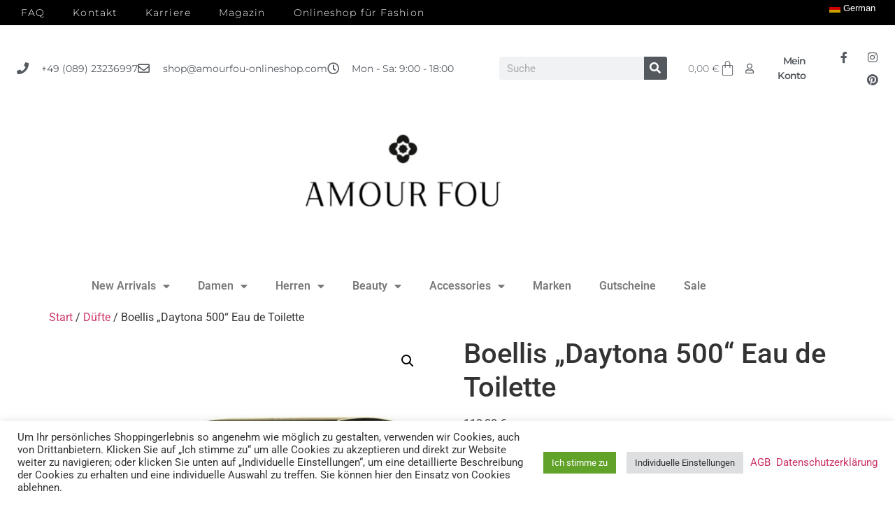

--- FILE ---
content_type: text/html; charset=UTF-8
request_url: https://amourfou-onlineshop.com/produkt/boellis-daytona-500-eau-de-toilette/
body_size: 35814
content:
<!doctype html>
<html lang="de" prefix="og: https://ogp.me/ns#">
<head>
<meta charset="UTF-8">
<meta name="viewport" content="width=device-width, initial-scale=1">
<link rel="profile" href="https://gmpg.org/xfn/11">
<!-- Suchmaschinen-Optimierung durch Rank Math PRO - https://rankmath.com/ -->
<title>Boellis &quot;Daytona 500&quot; Eau de Toilette &bull; online bei AMOUR FOU kaufen</title>
<meta name="description" content="Eau de Toilette &quot;Daytona 500&quot;, für Herren Der Duft richtet sich an den dynamischen Mann. Inhalt: 100ml"/>
<meta name="robots" content="follow, index, max-snippet:-1, max-video-preview:-1, max-image-preview:large"/>
<link rel="canonical" href="https://amourfou-onlineshop.com/produkt/boellis-daytona-500-eau-de-toilette/" />
<meta property="og:locale" content="de_DE" />
<meta property="og:type" content="product" />
<meta property="og:title" content="Boellis &quot;Daytona 500&quot; Eau de Toilette &bull; online bei AMOUR FOU kaufen" />
<meta property="og:description" content="Eau de Toilette &quot;Daytona 500&quot;, für Herren Der Duft richtet sich an den dynamischen Mann. Inhalt: 100ml" />
<meta property="og:url" content="https://amourfou-onlineshop.com/produkt/boellis-daytona-500-eau-de-toilette/" />
<meta property="og:site_name" content="AMOUR FOU FASHION" />
<meta property="og:updated_time" content="2022-10-31T04:07:50+01:00" />
<meta property="og:image" content="https://amourfou-onlineshop.com/wp-content/uploads/2021/04/Boellis-Panama-Daytona-EdT-100ml-Box-8058159400037.jpg" />
<meta property="og:image:secure_url" content="https://amourfou-onlineshop.com/wp-content/uploads/2021/04/Boellis-Panama-Daytona-EdT-100ml-Box-8058159400037.jpg" />
<meta property="og:image:width" content="1200" />
<meta property="og:image:height" content="1800" />
<meta property="og:image:alt" content="Boellis &#8222;Daytona 500&#8220; Eau de Toilette" />
<meta property="og:image:type" content="image/jpeg" />
<meta property="product:price:amount" content="110" />
<meta property="product:price:currency" content="EUR" />
<meta property="product:availability" content="instock" />
<meta name="twitter:card" content="summary_large_image" />
<meta name="twitter:title" content="Boellis &quot;Daytona 500&quot; Eau de Toilette &bull; online bei AMOUR FOU kaufen" />
<meta name="twitter:description" content="Eau de Toilette &quot;Daytona 500&quot;, für Herren Der Duft richtet sich an den dynamischen Mann. Inhalt: 100ml" />
<meta name="twitter:image" content="https://amourfou-onlineshop.com/wp-content/uploads/2021/04/Boellis-Panama-Daytona-EdT-100ml-Box-8058159400037.jpg" />
<meta name="twitter:label1" content="Preis" />
<meta name="twitter:data1" content="110,00&nbsp;&euro;" />
<meta name="twitter:label2" content="Verfügbarkeit" />
<meta name="twitter:data2" content="1 vorrätig" />
<script type="application/ld+json" class="rank-math-schema">{"@context":"https://schema.org","@graph":[{"@type":"Organization","@id":"https://amourfou-onlineshop.com/#organization","name":"Amour Fou Fashion GmbH","url":"https://amourfou-onlineshop.com","sameAs":["https://facebook.com/AmourFouMuenchen"],"logo":{"@type":"ImageObject","@id":"https://amourfou-onlineshop.com/#logo","url":"https://amourfou-onlineshop.com/wp-content/uploads/2021/04/cropped-amourfou-logo.png","contentUrl":"https://amourfou-onlineshop.com/wp-content/uploads/2021/04/cropped-amourfou-logo.png","caption":"Amour Fou Fashion GmbH","inLanguage":"de","width":"512","height":"512"}},{"@type":"WebSite","@id":"https://amourfou-onlineshop.com/#website","url":"https://amourfou-onlineshop.com","name":"Amour Fou Fashion GmbH","publisher":{"@id":"https://amourfou-onlineshop.com/#organization"},"inLanguage":"de"},{"@type":"ImageObject","@id":"https://amourfou-onlineshop.com/wp-content/uploads/2021/04/Boellis-Panama-Daytona-EdT-100ml-Box-8058159400037.jpg","url":"https://amourfou-onlineshop.com/wp-content/uploads/2021/04/Boellis-Panama-Daytona-EdT-100ml-Box-8058159400037.jpg","width":"1200","height":"1800","inLanguage":"de"},{"@type":"BreadcrumbList","@id":"https://amourfou-onlineshop.com/produkt/boellis-daytona-500-eau-de-toilette/#breadcrumb","itemListElement":[{"@type":"ListItem","position":"1","item":{"@id":"https://amourfou-onlineshop.com","name":"Startseite"}},{"@type":"ListItem","position":"2","item":{"@id":"https://amourfou-onlineshop.com/produkt/boellis-daytona-500-eau-de-toilette/","name":"Boellis &#8222;Daytona 500&#8220; Eau de Toilette"}}]},{"@type":"ItemPage","@id":"https://amourfou-onlineshop.com/produkt/boellis-daytona-500-eau-de-toilette/#webpage","url":"https://amourfou-onlineshop.com/produkt/boellis-daytona-500-eau-de-toilette/","name":"Boellis &quot;Daytona 500&quot; Eau de Toilette &bull; online bei AMOUR FOU kaufen","datePublished":"2022-10-06T07:52:38+02:00","dateModified":"2022-10-31T04:07:50+01:00","isPartOf":{"@id":"https://amourfou-onlineshop.com/#website"},"primaryImageOfPage":{"@id":"https://amourfou-onlineshop.com/wp-content/uploads/2021/04/Boellis-Panama-Daytona-EdT-100ml-Box-8058159400037.jpg"},"inLanguage":"de","breadcrumb":{"@id":"https://amourfou-onlineshop.com/produkt/boellis-daytona-500-eau-de-toilette/#breadcrumb"}},{"@type":"Product","name":"Boellis \"Daytona 500\" Eau de Toilette &bull; online bei AMOUR FOU kaufen","description":"Boellis \"Daytona 500\" Eau de Toilette online bestellen &bull; AMOUR FOU FASHION , Onlineshop f\u00fcr Mode, Parfum, Kosmetik","sku":"8058159400037","category":"D\u00fcfte &gt; Herrenparfum","mainEntityOfPage":{"@id":"https://amourfou-onlineshop.com/produkt/boellis-daytona-500-eau-de-toilette/#webpage"},"gtin":"8058159400037","image":[{"@type":"ImageObject","url":"https://amourfou-onlineshop.com/wp-content/uploads/2021/04/Boellis-Panama-Daytona-EdT-100ml-Box-8058159400037.jpg","height":"1800","width":"1200"},{"@type":"ImageObject","url":"https://amourfou-onlineshop.com/wp-content/uploads/2021/04/Boellis-Panama-Daytona-EdT-100ml-8058159400037.jpg","height":"1800","width":"1200"}],"offers":{"@type":"Offer","price":"110.00","priceCurrency":"EUR","priceValidUntil":"2027-12-31","availability":"http://schema.org/InStock","itemCondition":"NewCondition","url":"https://amourfou-onlineshop.com/produkt/boellis-daytona-500-eau-de-toilette/","seller":{"@type":"Organization","@id":"https://amourfou-onlineshop.com/","name":"Amour Fou Fashion GmbH","url":"https://amourfou-onlineshop.com","logo":"https://amourfou-onlineshop.com/wp-content/uploads/2021/04/cropped-amourfou-logo.png"},"priceSpecification":{"price":"110","priceCurrency":"EUR","valueAddedTaxIncluded":"true"}},"@id":"https://amourfou-onlineshop.com/produkt/boellis-daytona-500-eau-de-toilette/#richSnippet"}]}</script>
<!-- /Rank Math WordPress SEO Plugin -->
<link rel='dns-prefetch' href='//capi-automation.s3.us-east-2.amazonaws.com' />
<link rel='dns-prefetch' href='//www.googletagmanager.com' />
<link rel="alternate" type="application/rss+xml" title="AMOUR FOU FASHION &raquo; Feed" href="https://amourfou-onlineshop.com/feed/" />
<link rel="alternate" type="application/rss+xml" title="AMOUR FOU FASHION &raquo; Kommentar-Feed" href="https://amourfou-onlineshop.com/comments/feed/" />
<link rel="alternate" title="oEmbed (JSON)" type="application/json+oembed" href="https://amourfou-onlineshop.com/wp-json/oembed/1.0/embed?url=https%3A%2F%2Famourfou-onlineshop.com%2Fprodukt%2Fboellis-daytona-500-eau-de-toilette%2F" />
<link rel="alternate" title="oEmbed (XML)" type="text/xml+oembed" href="https://amourfou-onlineshop.com/wp-json/oembed/1.0/embed?url=https%3A%2F%2Famourfou-onlineshop.com%2Fprodukt%2Fboellis-daytona-500-eau-de-toilette%2F&#038;format=xml" />
<style id='wp-img-auto-sizes-contain-inline-css'>
img:is([sizes=auto i],[sizes^="auto," i]){contain-intrinsic-size:3000px 1500px}
/*# sourceURL=wp-img-auto-sizes-contain-inline-css */
</style>
<!-- <link rel='stylesheet' id='wp-block-library-css' href='https://amourfou-onlineshop.com/wp-includes/css/dist/block-library/style.min.css?ver=6.9' media='all' /> -->
<link rel="stylesheet" type="text/css" href="//amourfou-onlineshop.com/wp-content/cache/wpfc-minified/dj1jtp2l/g4h0t.css" media="all"/>
<style id='global-styles-inline-css'>
:root{--wp--preset--aspect-ratio--square: 1;--wp--preset--aspect-ratio--4-3: 4/3;--wp--preset--aspect-ratio--3-4: 3/4;--wp--preset--aspect-ratio--3-2: 3/2;--wp--preset--aspect-ratio--2-3: 2/3;--wp--preset--aspect-ratio--16-9: 16/9;--wp--preset--aspect-ratio--9-16: 9/16;--wp--preset--color--black: #000000;--wp--preset--color--cyan-bluish-gray: #abb8c3;--wp--preset--color--white: #ffffff;--wp--preset--color--pale-pink: #f78da7;--wp--preset--color--vivid-red: #cf2e2e;--wp--preset--color--luminous-vivid-orange: #ff6900;--wp--preset--color--luminous-vivid-amber: #fcb900;--wp--preset--color--light-green-cyan: #7bdcb5;--wp--preset--color--vivid-green-cyan: #00d084;--wp--preset--color--pale-cyan-blue: #8ed1fc;--wp--preset--color--vivid-cyan-blue: #0693e3;--wp--preset--color--vivid-purple: #9b51e0;--wp--preset--gradient--vivid-cyan-blue-to-vivid-purple: linear-gradient(135deg,rgb(6,147,227) 0%,rgb(155,81,224) 100%);--wp--preset--gradient--light-green-cyan-to-vivid-green-cyan: linear-gradient(135deg,rgb(122,220,180) 0%,rgb(0,208,130) 100%);--wp--preset--gradient--luminous-vivid-amber-to-luminous-vivid-orange: linear-gradient(135deg,rgb(252,185,0) 0%,rgb(255,105,0) 100%);--wp--preset--gradient--luminous-vivid-orange-to-vivid-red: linear-gradient(135deg,rgb(255,105,0) 0%,rgb(207,46,46) 100%);--wp--preset--gradient--very-light-gray-to-cyan-bluish-gray: linear-gradient(135deg,rgb(238,238,238) 0%,rgb(169,184,195) 100%);--wp--preset--gradient--cool-to-warm-spectrum: linear-gradient(135deg,rgb(74,234,220) 0%,rgb(151,120,209) 20%,rgb(207,42,186) 40%,rgb(238,44,130) 60%,rgb(251,105,98) 80%,rgb(254,248,76) 100%);--wp--preset--gradient--blush-light-purple: linear-gradient(135deg,rgb(255,206,236) 0%,rgb(152,150,240) 100%);--wp--preset--gradient--blush-bordeaux: linear-gradient(135deg,rgb(254,205,165) 0%,rgb(254,45,45) 50%,rgb(107,0,62) 100%);--wp--preset--gradient--luminous-dusk: linear-gradient(135deg,rgb(255,203,112) 0%,rgb(199,81,192) 50%,rgb(65,88,208) 100%);--wp--preset--gradient--pale-ocean: linear-gradient(135deg,rgb(255,245,203) 0%,rgb(182,227,212) 50%,rgb(51,167,181) 100%);--wp--preset--gradient--electric-grass: linear-gradient(135deg,rgb(202,248,128) 0%,rgb(113,206,126) 100%);--wp--preset--gradient--midnight: linear-gradient(135deg,rgb(2,3,129) 0%,rgb(40,116,252) 100%);--wp--preset--font-size--small: 13px;--wp--preset--font-size--medium: 20px;--wp--preset--font-size--large: 36px;--wp--preset--font-size--x-large: 42px;--wp--preset--spacing--20: 0.44rem;--wp--preset--spacing--30: 0.67rem;--wp--preset--spacing--40: 1rem;--wp--preset--spacing--50: 1.5rem;--wp--preset--spacing--60: 2.25rem;--wp--preset--spacing--70: 3.38rem;--wp--preset--spacing--80: 5.06rem;--wp--preset--shadow--natural: 6px 6px 9px rgba(0, 0, 0, 0.2);--wp--preset--shadow--deep: 12px 12px 50px rgba(0, 0, 0, 0.4);--wp--preset--shadow--sharp: 6px 6px 0px rgba(0, 0, 0, 0.2);--wp--preset--shadow--outlined: 6px 6px 0px -3px rgb(255, 255, 255), 6px 6px rgb(0, 0, 0);--wp--preset--shadow--crisp: 6px 6px 0px rgb(0, 0, 0);}:root { --wp--style--global--content-size: 800px;--wp--style--global--wide-size: 1200px; }:where(body) { margin: 0; }.wp-site-blocks > .alignleft { float: left; margin-right: 2em; }.wp-site-blocks > .alignright { float: right; margin-left: 2em; }.wp-site-blocks > .aligncenter { justify-content: center; margin-left: auto; margin-right: auto; }:where(.wp-site-blocks) > * { margin-block-start: 24px; margin-block-end: 0; }:where(.wp-site-blocks) > :first-child { margin-block-start: 0; }:where(.wp-site-blocks) > :last-child { margin-block-end: 0; }:root { --wp--style--block-gap: 24px; }:root :where(.is-layout-flow) > :first-child{margin-block-start: 0;}:root :where(.is-layout-flow) > :last-child{margin-block-end: 0;}:root :where(.is-layout-flow) > *{margin-block-start: 24px;margin-block-end: 0;}:root :where(.is-layout-constrained) > :first-child{margin-block-start: 0;}:root :where(.is-layout-constrained) > :last-child{margin-block-end: 0;}:root :where(.is-layout-constrained) > *{margin-block-start: 24px;margin-block-end: 0;}:root :where(.is-layout-flex){gap: 24px;}:root :where(.is-layout-grid){gap: 24px;}.is-layout-flow > .alignleft{float: left;margin-inline-start: 0;margin-inline-end: 2em;}.is-layout-flow > .alignright{float: right;margin-inline-start: 2em;margin-inline-end: 0;}.is-layout-flow > .aligncenter{margin-left: auto !important;margin-right: auto !important;}.is-layout-constrained > .alignleft{float: left;margin-inline-start: 0;margin-inline-end: 2em;}.is-layout-constrained > .alignright{float: right;margin-inline-start: 2em;margin-inline-end: 0;}.is-layout-constrained > .aligncenter{margin-left: auto !important;margin-right: auto !important;}.is-layout-constrained > :where(:not(.alignleft):not(.alignright):not(.alignfull)){max-width: var(--wp--style--global--content-size);margin-left: auto !important;margin-right: auto !important;}.is-layout-constrained > .alignwide{max-width: var(--wp--style--global--wide-size);}body .is-layout-flex{display: flex;}.is-layout-flex{flex-wrap: wrap;align-items: center;}.is-layout-flex > :is(*, div){margin: 0;}body .is-layout-grid{display: grid;}.is-layout-grid > :is(*, div){margin: 0;}body{padding-top: 0px;padding-right: 0px;padding-bottom: 0px;padding-left: 0px;}a:where(:not(.wp-element-button)){text-decoration: underline;}:root :where(.wp-element-button, .wp-block-button__link){background-color: #32373c;border-width: 0;color: #fff;font-family: inherit;font-size: inherit;font-style: inherit;font-weight: inherit;letter-spacing: inherit;line-height: inherit;padding-top: calc(0.667em + 2px);padding-right: calc(1.333em + 2px);padding-bottom: calc(0.667em + 2px);padding-left: calc(1.333em + 2px);text-decoration: none;text-transform: inherit;}.has-black-color{color: var(--wp--preset--color--black) !important;}.has-cyan-bluish-gray-color{color: var(--wp--preset--color--cyan-bluish-gray) !important;}.has-white-color{color: var(--wp--preset--color--white) !important;}.has-pale-pink-color{color: var(--wp--preset--color--pale-pink) !important;}.has-vivid-red-color{color: var(--wp--preset--color--vivid-red) !important;}.has-luminous-vivid-orange-color{color: var(--wp--preset--color--luminous-vivid-orange) !important;}.has-luminous-vivid-amber-color{color: var(--wp--preset--color--luminous-vivid-amber) !important;}.has-light-green-cyan-color{color: var(--wp--preset--color--light-green-cyan) !important;}.has-vivid-green-cyan-color{color: var(--wp--preset--color--vivid-green-cyan) !important;}.has-pale-cyan-blue-color{color: var(--wp--preset--color--pale-cyan-blue) !important;}.has-vivid-cyan-blue-color{color: var(--wp--preset--color--vivid-cyan-blue) !important;}.has-vivid-purple-color{color: var(--wp--preset--color--vivid-purple) !important;}.has-black-background-color{background-color: var(--wp--preset--color--black) !important;}.has-cyan-bluish-gray-background-color{background-color: var(--wp--preset--color--cyan-bluish-gray) !important;}.has-white-background-color{background-color: var(--wp--preset--color--white) !important;}.has-pale-pink-background-color{background-color: var(--wp--preset--color--pale-pink) !important;}.has-vivid-red-background-color{background-color: var(--wp--preset--color--vivid-red) !important;}.has-luminous-vivid-orange-background-color{background-color: var(--wp--preset--color--luminous-vivid-orange) !important;}.has-luminous-vivid-amber-background-color{background-color: var(--wp--preset--color--luminous-vivid-amber) !important;}.has-light-green-cyan-background-color{background-color: var(--wp--preset--color--light-green-cyan) !important;}.has-vivid-green-cyan-background-color{background-color: var(--wp--preset--color--vivid-green-cyan) !important;}.has-pale-cyan-blue-background-color{background-color: var(--wp--preset--color--pale-cyan-blue) !important;}.has-vivid-cyan-blue-background-color{background-color: var(--wp--preset--color--vivid-cyan-blue) !important;}.has-vivid-purple-background-color{background-color: var(--wp--preset--color--vivid-purple) !important;}.has-black-border-color{border-color: var(--wp--preset--color--black) !important;}.has-cyan-bluish-gray-border-color{border-color: var(--wp--preset--color--cyan-bluish-gray) !important;}.has-white-border-color{border-color: var(--wp--preset--color--white) !important;}.has-pale-pink-border-color{border-color: var(--wp--preset--color--pale-pink) !important;}.has-vivid-red-border-color{border-color: var(--wp--preset--color--vivid-red) !important;}.has-luminous-vivid-orange-border-color{border-color: var(--wp--preset--color--luminous-vivid-orange) !important;}.has-luminous-vivid-amber-border-color{border-color: var(--wp--preset--color--luminous-vivid-amber) !important;}.has-light-green-cyan-border-color{border-color: var(--wp--preset--color--light-green-cyan) !important;}.has-vivid-green-cyan-border-color{border-color: var(--wp--preset--color--vivid-green-cyan) !important;}.has-pale-cyan-blue-border-color{border-color: var(--wp--preset--color--pale-cyan-blue) !important;}.has-vivid-cyan-blue-border-color{border-color: var(--wp--preset--color--vivid-cyan-blue) !important;}.has-vivid-purple-border-color{border-color: var(--wp--preset--color--vivid-purple) !important;}.has-vivid-cyan-blue-to-vivid-purple-gradient-background{background: var(--wp--preset--gradient--vivid-cyan-blue-to-vivid-purple) !important;}.has-light-green-cyan-to-vivid-green-cyan-gradient-background{background: var(--wp--preset--gradient--light-green-cyan-to-vivid-green-cyan) !important;}.has-luminous-vivid-amber-to-luminous-vivid-orange-gradient-background{background: var(--wp--preset--gradient--luminous-vivid-amber-to-luminous-vivid-orange) !important;}.has-luminous-vivid-orange-to-vivid-red-gradient-background{background: var(--wp--preset--gradient--luminous-vivid-orange-to-vivid-red) !important;}.has-very-light-gray-to-cyan-bluish-gray-gradient-background{background: var(--wp--preset--gradient--very-light-gray-to-cyan-bluish-gray) !important;}.has-cool-to-warm-spectrum-gradient-background{background: var(--wp--preset--gradient--cool-to-warm-spectrum) !important;}.has-blush-light-purple-gradient-background{background: var(--wp--preset--gradient--blush-light-purple) !important;}.has-blush-bordeaux-gradient-background{background: var(--wp--preset--gradient--blush-bordeaux) !important;}.has-luminous-dusk-gradient-background{background: var(--wp--preset--gradient--luminous-dusk) !important;}.has-pale-ocean-gradient-background{background: var(--wp--preset--gradient--pale-ocean) !important;}.has-electric-grass-gradient-background{background: var(--wp--preset--gradient--electric-grass) !important;}.has-midnight-gradient-background{background: var(--wp--preset--gradient--midnight) !important;}.has-small-font-size{font-size: var(--wp--preset--font-size--small) !important;}.has-medium-font-size{font-size: var(--wp--preset--font-size--medium) !important;}.has-large-font-size{font-size: var(--wp--preset--font-size--large) !important;}.has-x-large-font-size{font-size: var(--wp--preset--font-size--x-large) !important;}
:root :where(.wp-block-pullquote){font-size: 1.5em;line-height: 1.6;}
/*# sourceURL=global-styles-inline-css */
</style>
<!-- <link rel='stylesheet' id='dashicons-css' href='https://amourfou-onlineshop.com/wp-includes/css/dashicons.min.css?ver=6.9' media='all' /> -->
<!-- <link rel='stylesheet' id='admin-bar-css' href='https://amourfou-onlineshop.com/wp-includes/css/admin-bar.min.css?ver=6.9' media='all' /> -->
<link rel="stylesheet" type="text/css" href="//amourfou-onlineshop.com/wp-content/cache/wpfc-minified/quta10m0/g4h0t.css" media="all"/>
<style id='admin-bar-inline-css'>
/* Hide CanvasJS credits for P404 charts specifically */
#p404RedirectChart .canvasjs-chart-credit {
display: none !important;
}
#p404RedirectChart canvas {
border-radius: 6px;
}
.p404-redirect-adminbar-weekly-title {
font-weight: bold;
font-size: 14px;
color: #fff;
margin-bottom: 6px;
}
#wpadminbar #wp-admin-bar-p404_free_top_button .ab-icon:before {
content: "\f103";
color: #dc3545;
top: 3px;
}
#wp-admin-bar-p404_free_top_button .ab-item {
min-width: 80px !important;
padding: 0px !important;
}
/* Ensure proper positioning and z-index for P404 dropdown */
.p404-redirect-adminbar-dropdown-wrap { 
min-width: 0; 
padding: 0;
position: static !important;
}
#wpadminbar #wp-admin-bar-p404_free_top_button_dropdown {
position: static !important;
}
#wpadminbar #wp-admin-bar-p404_free_top_button_dropdown .ab-item {
padding: 0 !important;
margin: 0 !important;
}
.p404-redirect-dropdown-container {
min-width: 340px;
padding: 18px 18px 12px 18px;
background: #23282d !important;
color: #fff;
border-radius: 12px;
box-shadow: 0 8px 32px rgba(0,0,0,0.25);
margin-top: 10px;
position: relative !important;
z-index: 999999 !important;
display: block !important;
border: 1px solid #444;
}
/* Ensure P404 dropdown appears on hover */
#wpadminbar #wp-admin-bar-p404_free_top_button .p404-redirect-dropdown-container { 
display: none !important;
}
#wpadminbar #wp-admin-bar-p404_free_top_button:hover .p404-redirect-dropdown-container { 
display: block !important;
}
#wpadminbar #wp-admin-bar-p404_free_top_button:hover #wp-admin-bar-p404_free_top_button_dropdown .p404-redirect-dropdown-container {
display: block !important;
}
.p404-redirect-card {
background: #2c3338;
border-radius: 8px;
padding: 18px 18px 12px 18px;
box-shadow: 0 2px 8px rgba(0,0,0,0.07);
display: flex;
flex-direction: column;
align-items: flex-start;
border: 1px solid #444;
}
.p404-redirect-btn {
display: inline-block;
background: #dc3545;
color: #fff !important;
font-weight: bold;
padding: 5px 22px;
border-radius: 8px;
text-decoration: none;
font-size: 17px;
transition: background 0.2s, box-shadow 0.2s;
margin-top: 8px;
box-shadow: 0 2px 8px rgba(220,53,69,0.15);
text-align: center;
line-height: 1.6;
}
.p404-redirect-btn:hover {
background: #c82333;
color: #fff !important;
box-shadow: 0 4px 16px rgba(220,53,69,0.25);
}
/* Prevent conflicts with other admin bar dropdowns */
#wpadminbar .ab-top-menu > li:hover > .ab-item,
#wpadminbar .ab-top-menu > li.hover > .ab-item {
z-index: auto;
}
#wpadminbar #wp-admin-bar-p404_free_top_button:hover > .ab-item {
z-index: 999998 !important;
}
/*# sourceURL=admin-bar-inline-css */
</style>
<!-- <link rel='stylesheet' id='cookie-law-info-css' href='https://amourfou-onlineshop.com/wp-content/plugins/cookie-law-info/legacy/public/css/cookie-law-info-public.css?ver=3.3.9.1' media='all' /> -->
<!-- <link rel='stylesheet' id='cookie-law-info-gdpr-css' href='https://amourfou-onlineshop.com/wp-content/plugins/cookie-law-info/legacy/public/css/cookie-law-info-gdpr.css?ver=3.3.9.1' media='all' /> -->
<!-- <link rel='stylesheet' id='wpa-css-css' href='https://amourfou-onlineshop.com/wp-content/plugins/honeypot/includes/css/wpa.css?ver=2.3.04' media='all' /> -->
<!-- <link rel='stylesheet' id='photoswipe-css' href='https://amourfou-onlineshop.com/wp-content/plugins/woocommerce/assets/css/photoswipe/photoswipe.min.css?ver=10.4.3' media='all' /> -->
<!-- <link rel='stylesheet' id='photoswipe-default-skin-css' href='https://amourfou-onlineshop.com/wp-content/plugins/woocommerce/assets/css/photoswipe/default-skin/default-skin.min.css?ver=10.4.3' media='all' /> -->
<!-- <link rel='stylesheet' id='woocommerce-layout-css' href='https://amourfou-onlineshop.com/wp-content/plugins/woocommerce/assets/css/woocommerce-layout.css?ver=10.4.3' media='all' /> -->
<link rel="stylesheet" type="text/css" href="//amourfou-onlineshop.com/wp-content/cache/wpfc-minified/m0880qu0/g4h0t.css" media="all"/>
<!-- <link rel='stylesheet' id='woocommerce-smallscreen-css' href='https://amourfou-onlineshop.com/wp-content/plugins/woocommerce/assets/css/woocommerce-smallscreen.css?ver=10.4.3' media='only screen and (max-width: 768px)' /> -->
<link rel="stylesheet" type="text/css" href="//amourfou-onlineshop.com/wp-content/cache/wpfc-minified/qt4vm6wo/g4h0t.css" media="only screen and (max-width: 768px)"/>
<!-- <link rel='stylesheet' id='woocommerce-general-css' href='https://amourfou-onlineshop.com/wp-content/plugins/woocommerce/assets/css/woocommerce.css?ver=10.4.3' media='all' /> -->
<link rel="stylesheet" type="text/css" href="//amourfou-onlineshop.com/wp-content/cache/wpfc-minified/jze37k63/g4h0t.css" media="all"/>
<style id='woocommerce-inline-inline-css'>
.woocommerce form .form-row .required { visibility: visible; }
/*# sourceURL=woocommerce-inline-inline-css */
</style>
<!-- <link rel='stylesheet' id='paypalplus-woocommerce-front-css' href='https://amourfou-onlineshop.com/wp-content/plugins/woo-paypalplus/public/css/front.min.css?ver=1657262809' media='screen' /> -->
<link rel="stylesheet" type="text/css" href="//amourfou-onlineshop.com/wp-content/cache/wpfc-minified/2mvzhbrs/g4h0t.css" media="screen"/>
<!-- <link rel='stylesheet' id='thickbox-css' href='https://amourfou-onlineshop.com/wp-includes/js/thickbox/thickbox.css?ver=6.9' media='all' /> -->
<!-- <link rel='stylesheet' id='swatchly-frontend-css' href='https://amourfou-onlineshop.com/wp-content/plugins/swatchly/assets/css/frontend.css?ver=1.4.9' media='all' /> -->
<!-- <link rel='stylesheet' id='hello-elementor-css' href='https://amourfou-onlineshop.com/wp-content/themes/hello-elementor/assets/css/reset.css?ver=3.4.5' media='all' /> -->
<!-- <link rel='stylesheet' id='hello-elementor-theme-style-css' href='https://amourfou-onlineshop.com/wp-content/themes/hello-elementor/assets/css/theme.css?ver=3.4.5' media='all' /> -->
<!-- <link rel='stylesheet' id='hello-elementor-header-footer-css' href='https://amourfou-onlineshop.com/wp-content/themes/hello-elementor/assets/css/header-footer.css?ver=3.4.5' media='all' /> -->
<!-- <link rel='stylesheet' id='elementor-frontend-css' href='https://amourfou-onlineshop.com/wp-content/plugins/elementor/assets/css/frontend.min.css?ver=3.34.1' media='all' /> -->
<link rel="stylesheet" type="text/css" href="//amourfou-onlineshop.com/wp-content/cache/wpfc-minified/2c6e4fzg/g4h0t.css" media="all"/>
<style id='elementor-frontend-inline-css'>
.elementor-widget-woocommerce-checkout-page .woocommerce table.woocommerce-checkout-review-order-table {
margin: var(--sections-margin, 24px 0 24px 0);
padding: var(--sections-padding, 16px 16px);
}
.elementor-widget-woocommerce-checkout-page .woocommerce table.woocommerce-checkout-review-order-table .cart_item td.product-name {
padding-right: 20px;
}
.elementor-widget-woocommerce-checkout-page .woocommerce .woocommerce-checkout #payment {
border: none;
padding: 0;
}
.elementor-widget-woocommerce-checkout-page .woocommerce .e-checkout__order_review-2 {
background: var(--sections-background-color, #ffffff);
border-radius: var(--sections-border-radius, 3px);
padding: var(--sections-padding, 16px 30px);
margin: var(--sections-margin, 0 0 24px 0);
border-style: var(--sections-border-type, solid);
border-color: var(--sections-border-color, #D5D8DC);
border-width: 1px;
display: block;
}
.elementor-widget-woocommerce-checkout-page .woocommerce-checkout .place-order {
display: -webkit-box;
display: -ms-flexbox;
display: flex;
-webkit-box-orient: vertical;
-webkit-box-direction: normal;
-ms-flex-direction: column;
flex-direction: column;
-ms-flex-wrap: wrap;
flex-wrap: wrap;
padding: 0;
margin-bottom: 0;
margin-top: 1em;
-webkit-box-align: var(--place-order-title-alignment, stretch);
-ms-flex-align: var(--place-order-title-alignment, stretch);
align-items: var(--place-order-title-alignment, stretch); 
}
.elementor-widget-woocommerce-checkout-page .woocommerce-checkout #place_order {
background-color: #5bc0de;
width: var(--purchase-button-width, auto);
float: none;
color: var(--purchase-button-normal-text-color, #ffffff);
min-height: auto;
padding: var(--purchase-button-padding, 1em 1em);
border-radius: var(--purchase-button-border-radius, 3px); 
}
.elementor-widget-woocommerce-checkout-page .woocommerce-checkout #place_order:hover {
background-color: #5bc0de;
color: var(--purchase-button-hover-text-color, #ffffff);
border-color: var(--purchase-button-hover-border-color, #5bc0de);
-webkit-transition-duration: var(--purchase-button-hover-transition-duration, 0.3s);
-o-transition-duration: var(--purchase-button-hover-transition-duration, 0.3s);
transition-duration: var(--purchase-button-hover-transition-duration, 0.3s); 
}
/*# sourceURL=elementor-frontend-inline-css */
</style>
<link rel='stylesheet' id='elementor-post-13047-css' href='https://amourfou-onlineshop.com/wp-content/uploads/elementor/css/post-13047.css?ver=1768068483' media='all' />
<!-- <link rel='stylesheet' id='widget-nav-menu-css' href='https://amourfou-onlineshop.com/wp-content/plugins/elementor-pro/assets/css/widget-nav-menu.min.css?ver=3.34.0' media='all' /> -->
<!-- <link rel='stylesheet' id='widget-icon-list-css' href='https://amourfou-onlineshop.com/wp-content/plugins/elementor/assets/css/widget-icon-list.min.css?ver=3.34.1' media='all' /> -->
<!-- <link rel='stylesheet' id='widget-search-form-css' href='https://amourfou-onlineshop.com/wp-content/plugins/elementor-pro/assets/css/widget-search-form.min.css?ver=3.34.0' media='all' /> -->
<!-- <link rel='stylesheet' id='elementor-icons-shared-0-css' href='https://amourfou-onlineshop.com/wp-content/plugins/elementor/assets/lib/font-awesome/css/fontawesome.min.css?ver=5.15.3' media='all' /> -->
<!-- <link rel='stylesheet' id='elementor-icons-fa-solid-css' href='https://amourfou-onlineshop.com/wp-content/plugins/elementor/assets/lib/font-awesome/css/solid.min.css?ver=5.15.3' media='all' /> -->
<!-- <link rel='stylesheet' id='widget-woocommerce-menu-cart-css' href='https://amourfou-onlineshop.com/wp-content/plugins/elementor-pro/assets/css/widget-woocommerce-menu-cart.min.css?ver=3.34.0' media='all' /> -->
<!-- <link rel='stylesheet' id='widget-social-icons-css' href='https://amourfou-onlineshop.com/wp-content/plugins/elementor/assets/css/widget-social-icons.min.css?ver=3.34.1' media='all' /> -->
<!-- <link rel='stylesheet' id='e-apple-webkit-css' href='https://amourfou-onlineshop.com/wp-content/plugins/elementor/assets/css/conditionals/apple-webkit.min.css?ver=3.34.1' media='all' /> -->
<!-- <link rel='stylesheet' id='widget-image-css' href='https://amourfou-onlineshop.com/wp-content/plugins/elementor/assets/css/widget-image.min.css?ver=3.34.1' media='all' /> -->
<!-- <link rel='stylesheet' id='e-animation-fadeInUp-css' href='https://amourfou-onlineshop.com/wp-content/plugins/elementor/assets/lib/animations/styles/fadeInUp.min.css?ver=3.34.1' media='all' /> -->
<!-- <link rel='stylesheet' id='widget-heading-css' href='https://amourfou-onlineshop.com/wp-content/plugins/elementor/assets/css/widget-heading.min.css?ver=3.34.1' media='all' /> -->
<!-- <link rel='stylesheet' id='widget-form-css' href='https://amourfou-onlineshop.com/wp-content/plugins/elementor-pro/assets/css/widget-form.min.css?ver=3.34.0' media='all' /> -->
<!-- <link rel='stylesheet' id='swiper-css' href='https://amourfou-onlineshop.com/wp-content/plugins/elementor/assets/lib/swiper/v8/css/swiper.min.css?ver=8.4.5' media='all' /> -->
<!-- <link rel='stylesheet' id='inavii-styles-css' href='https://amourfou-onlineshop.com/wp-content/plugins/inavii-social-feed-for-elementor/assets/dist/css/inavii-styles.min.css?ver=2.7.12' media='all' /> -->
<!-- <link rel='stylesheet' id='elementor-icons-css' href='https://amourfou-onlineshop.com/wp-content/plugins/elementor/assets/lib/eicons/css/elementor-icons.min.css?ver=5.45.0' media='all' /> -->
<link rel="stylesheet" type="text/css" href="//amourfou-onlineshop.com/wp-content/cache/wpfc-minified/327j8qhc/g4h0t.css" media="all"/>
<link rel='stylesheet' id='elementor-post-15962-css' href='https://amourfou-onlineshop.com/wp-content/uploads/elementor/css/post-15962.css?ver=1768068484' media='all' />
<link rel='stylesheet' id='elementor-post-16020-css' href='https://amourfou-onlineshop.com/wp-content/uploads/elementor/css/post-16020.css?ver=1768068484' media='all' />
<!-- <link rel='stylesheet' id='pwb-styles-frontend-css' href='https://amourfou-onlineshop.com/wp-content/plugins/perfect-woocommerce-brands/build/frontend/css/style.css?ver=3.6.8' media='all' /> -->
<!-- <link rel='stylesheet' id='woocommerce-gzd-layout-css' href='https://amourfou-onlineshop.com/wp-content/plugins/woocommerce-germanized/build/static/layout-styles.css?ver=3.20.4' media='all' /> -->
<link rel="stylesheet" type="text/css" href="//amourfou-onlineshop.com/wp-content/cache/wpfc-minified/1okojm5m/g4h0t.css" media="all"/>
<style id='woocommerce-gzd-layout-inline-css'>
.woocommerce-checkout .shop_table { background-color: #eeeeee; } .product p.deposit-packaging-type { font-size: 1.25em !important; } p.woocommerce-shipping-destination { display: none; }
.wc-gzd-nutri-score-value-a {
background: url(https://amourfou-onlineshop.com/wp-content/plugins/woocommerce-germanized/assets/images/nutri-score-a.svg) no-repeat;
}
.wc-gzd-nutri-score-value-b {
background: url(https://amourfou-onlineshop.com/wp-content/plugins/woocommerce-germanized/assets/images/nutri-score-b.svg) no-repeat;
}
.wc-gzd-nutri-score-value-c {
background: url(https://amourfou-onlineshop.com/wp-content/plugins/woocommerce-germanized/assets/images/nutri-score-c.svg) no-repeat;
}
.wc-gzd-nutri-score-value-d {
background: url(https://amourfou-onlineshop.com/wp-content/plugins/woocommerce-germanized/assets/images/nutri-score-d.svg) no-repeat;
}
.wc-gzd-nutri-score-value-e {
background: url(https://amourfou-onlineshop.com/wp-content/plugins/woocommerce-germanized/assets/images/nutri-score-e.svg) no-repeat;
}
/*# sourceURL=woocommerce-gzd-layout-inline-css */
</style>
<!-- <link rel='stylesheet' id='elementor-gf-local-roboto-css' href='https://amourfou-onlineshop.com/wp-content/uploads/elementor/google-fonts/css/roboto.css?ver=1742234841' media='all' /> -->
<!-- <link rel='stylesheet' id='elementor-gf-local-robotoslab-css' href='https://amourfou-onlineshop.com/wp-content/uploads/elementor/google-fonts/css/robotoslab.css?ver=1742234843' media='all' /> -->
<!-- <link rel='stylesheet' id='elementor-gf-local-playfairdisplay-css' href='https://amourfou-onlineshop.com/wp-content/uploads/elementor/google-fonts/css/playfairdisplay.css?ver=1742234845' media='all' /> -->
<!-- <link rel='stylesheet' id='elementor-gf-local-montserrat-css' href='https://amourfou-onlineshop.com/wp-content/uploads/elementor/google-fonts/css/montserrat.css?ver=1742234848' media='all' /> -->
<!-- <link rel='stylesheet' id='elementor-icons-fa-regular-css' href='https://amourfou-onlineshop.com/wp-content/plugins/elementor/assets/lib/font-awesome/css/regular.min.css?ver=5.15.3' media='all' /> -->
<!-- <link rel='stylesheet' id='elementor-icons-fa-brands-css' href='https://amourfou-onlineshop.com/wp-content/plugins/elementor/assets/lib/font-awesome/css/brands.min.css?ver=5.15.3' media='all' /> -->
<link rel="stylesheet" type="text/css" href="//amourfou-onlineshop.com/wp-content/cache/wpfc-minified/7bhxzfty/g4h0t.css" media="all"/>
<script src='//amourfou-onlineshop.com/wp-content/cache/wpfc-minified/23w0vqd8/g4h0t.js' type="text/javascript"></script>
<!-- <script src="https://amourfou-onlineshop.com/wp-includes/js/jquery/jquery.min.js?ver=3.7.1" id="jquery-core-js"></script> -->
<!-- <script src="https://amourfou-onlineshop.com/wp-includes/js/jquery/jquery-migrate.min.js?ver=3.4.1" id="jquery-migrate-js"></script> -->
<script id="cookie-law-info-js-extra">
var Cli_Data = {"nn_cookie_ids":["woocommerce_recently_viewed","_ga","_gid","_ga_HBF8V0MSG0","_gat_gtag_UA_196654577_1"],"cookielist":[],"non_necessary_cookies":{"functional":["woocommerce_recently_viewed"],"analytics":["_ga","_gid","_ga_HBF8V0MSG0","_gat_gtag_UA_196654577_1"],"necessary-en":["","","","","","","","","","","","","","","",""],"functional-en":[""],"analytics-en":["","","",""]},"ccpaEnabled":"","ccpaRegionBased":"","ccpaBarEnabled":"","strictlyEnabled":["necessary","obligatoire"],"ccpaType":"gdpr","js_blocking":"1","custom_integration":"","triggerDomRefresh":"","secure_cookies":""};
var cli_cookiebar_settings = {"animate_speed_hide":"500","animate_speed_show":"500","background":"#FFF","border":"#b1a6a6c2","border_on":"","button_1_button_colour":"#61a229","button_1_button_hover":"#4e8221","button_1_link_colour":"#fff","button_1_as_button":"1","button_1_new_win":"","button_2_button_colour":"#333","button_2_button_hover":"#292929","button_2_link_colour":"#444","button_2_as_button":"","button_2_hidebar":"","button_3_button_colour":"#dedfe0","button_3_button_hover":"#b2b2b3","button_3_link_colour":"#333333","button_3_as_button":"1","button_3_new_win":"","button_4_button_colour":"#dedfe0","button_4_button_hover":"#b2b2b3","button_4_link_colour":"#333333","button_4_as_button":"1","button_7_button_colour":"#61a229","button_7_button_hover":"#4e8221","button_7_link_colour":"#fff","button_7_as_button":"1","button_7_new_win":"","font_family":"inherit","header_fix":"","notify_animate_hide":"1","notify_animate_show":"","notify_div_id":"#cookie-law-info-bar","notify_position_horizontal":"right","notify_position_vertical":"bottom","scroll_close":"","scroll_close_reload":"","accept_close_reload":"","reject_close_reload":"","showagain_tab":"","showagain_background":"#fff","showagain_border":"#000","showagain_div_id":"#cookie-law-info-again","showagain_x_position":"100px","text":"#333333","show_once_yn":"","show_once":"10000","logging_on":"","as_popup":"","popup_overlay":"1","bar_heading_text":"","cookie_bar_as":"banner","popup_showagain_position":"bottom-right","widget_position":"left"};
var log_object = {"ajax_url":"https://amourfou-onlineshop.com/wp-admin/admin-ajax.php"};
//# sourceURL=cookie-law-info-js-extra
</script>
<script src='//amourfou-onlineshop.com/wp-content/cache/wpfc-minified/qupo4dzd/g4h0t.js' type="text/javascript"></script>
<!-- <script src="https://amourfou-onlineshop.com/wp-content/plugins/cookie-law-info/legacy/public/js/cookie-law-info-public.js?ver=3.3.9.1" id="cookie-law-info-js"></script> -->
<!-- <script src="https://amourfou-onlineshop.com/wp-content/plugins/woocommerce/assets/js/jquery-blockui/jquery.blockUI.min.js?ver=2.7.0-wc.10.4.3" id="wc-jquery-blockui-js" defer data-wp-strategy="defer"></script> -->
<script id="wc-add-to-cart-js-extra">
var wc_add_to_cart_params = {"ajax_url":"/wp-admin/admin-ajax.php","wc_ajax_url":"/?wc-ajax=%%endpoint%%","i18n_view_cart":"Warenkorb anzeigen","cart_url":"https://amourfou-onlineshop.com/cart/","is_cart":"","cart_redirect_after_add":"no"};
//# sourceURL=wc-add-to-cart-js-extra
</script>
<script src='//amourfou-onlineshop.com/wp-content/cache/wpfc-minified/lducj5p2/g4h0t.js' type="text/javascript"></script>
<!-- <script src="https://amourfou-onlineshop.com/wp-content/plugins/woocommerce/assets/js/frontend/add-to-cart.min.js?ver=10.4.3" id="wc-add-to-cart-js" defer data-wp-strategy="defer"></script> -->
<!-- <script src="https://amourfou-onlineshop.com/wp-content/plugins/woocommerce/assets/js/zoom/jquery.zoom.min.js?ver=1.7.21-wc.10.4.3" id="wc-zoom-js" defer data-wp-strategy="defer"></script> -->
<!-- <script src="https://amourfou-onlineshop.com/wp-content/plugins/woocommerce/assets/js/flexslider/jquery.flexslider.min.js?ver=2.7.2-wc.10.4.3" id="wc-flexslider-js" defer data-wp-strategy="defer"></script> -->
<!-- <script src="https://amourfou-onlineshop.com/wp-content/plugins/woocommerce/assets/js/photoswipe/photoswipe.min.js?ver=4.1.1-wc.10.4.3" id="wc-photoswipe-js" defer data-wp-strategy="defer"></script> -->
<!-- <script src="https://amourfou-onlineshop.com/wp-content/plugins/woocommerce/assets/js/photoswipe/photoswipe-ui-default.min.js?ver=4.1.1-wc.10.4.3" id="wc-photoswipe-ui-default-js" defer data-wp-strategy="defer"></script> -->
<script id="wc-single-product-js-extra">
var wc_single_product_params = {"i18n_required_rating_text":"Bitte w\u00e4hle eine Bewertung","i18n_rating_options":["1 von 5\u00a0Sternen","2 von 5\u00a0Sternen","3 von 5\u00a0Sternen","4 von 5\u00a0Sternen","5 von 5\u00a0Sternen"],"i18n_product_gallery_trigger_text":"Bildergalerie im Vollbildmodus anzeigen","review_rating_required":"yes","flexslider":{"rtl":false,"animation":"slide","smoothHeight":true,"directionNav":false,"controlNav":"thumbnails","slideshow":false,"animationSpeed":500,"animationLoop":false,"allowOneSlide":false},"zoom_enabled":"1","zoom_options":[],"photoswipe_enabled":"1","photoswipe_options":{"shareEl":false,"closeOnScroll":false,"history":false,"hideAnimationDuration":0,"showAnimationDuration":0},"flexslider_enabled":"1"};
//# sourceURL=wc-single-product-js-extra
</script>
<script src='//amourfou-onlineshop.com/wp-content/cache/wpfc-minified/eg16jrm0/g4h0t.js' type="text/javascript"></script>
<!-- <script src="https://amourfou-onlineshop.com/wp-content/plugins/woocommerce/assets/js/frontend/single-product.min.js?ver=10.4.3" id="wc-single-product-js" defer data-wp-strategy="defer"></script> -->
<!-- <script src="https://amourfou-onlineshop.com/wp-content/plugins/woocommerce/assets/js/js-cookie/js.cookie.min.js?ver=2.1.4-wc.10.4.3" id="wc-js-cookie-js" defer data-wp-strategy="defer"></script> -->
<script id="woocommerce-js-extra">
var woocommerce_params = {"ajax_url":"/wp-admin/admin-ajax.php","wc_ajax_url":"/?wc-ajax=%%endpoint%%","i18n_password_show":"Passwort anzeigen","i18n_password_hide":"Passwort ausblenden"};
//# sourceURL=woocommerce-js-extra
</script>
<script src='//amourfou-onlineshop.com/wp-content/cache/wpfc-minified/f1t41f6c/g4h0t.js' type="text/javascript"></script>
<!-- <script src="https://amourfou-onlineshop.com/wp-content/plugins/woocommerce/assets/js/frontend/woocommerce.min.js?ver=10.4.3" id="woocommerce-js" defer data-wp-strategy="defer"></script> -->
<script id="WCPAY_ASSETS-js-extra">
var wcpayAssets = {"url":"https://amourfou-onlineshop.com/wp-content/plugins/woocommerce-payments/dist/"};
//# sourceURL=WCPAY_ASSETS-js-extra
</script>
<script id="wc-gzd-unit-price-observer-queue-js-extra">
var wc_gzd_unit_price_observer_queue_params = {"ajax_url":"/wp-admin/admin-ajax.php","wc_ajax_url":"/?wc-ajax=%%endpoint%%","refresh_unit_price_nonce":"c4f4f7ad3c"};
//# sourceURL=wc-gzd-unit-price-observer-queue-js-extra
</script>
<script src='//amourfou-onlineshop.com/wp-content/cache/wpfc-minified/86n5ki6x/g4h0t.js' type="text/javascript"></script>
<!-- <script src="https://amourfou-onlineshop.com/wp-content/plugins/woocommerce-germanized/build/static/unit-price-observer-queue.js?ver=3.20.4" id="wc-gzd-unit-price-observer-queue-js" defer data-wp-strategy="defer"></script> -->
<!-- <script src="https://amourfou-onlineshop.com/wp-content/plugins/woocommerce/assets/js/accounting/accounting.min.js?ver=0.4.2" id="wc-accounting-js"></script> -->
<script id="wc-gzd-unit-price-observer-js-extra">
var wc_gzd_unit_price_observer_params = {"wrapper":".product","price_selector":{"p.price":{"is_total_price":false,"is_primary_selector":true,"quantity_selector":""}},"replace_price":"1","product_id":"19853","price_decimal_sep":",","price_thousand_sep":".","qty_selector":"input.quantity, input.qty","refresh_on_load":""};
//# sourceURL=wc-gzd-unit-price-observer-js-extra
</script>
<script src='//amourfou-onlineshop.com/wp-content/cache/wpfc-minified/cgs64z9/g4h0t.js' type="text/javascript"></script>
<!-- <script src="https://amourfou-onlineshop.com/wp-content/plugins/woocommerce-germanized/build/static/unit-price-observer.js?ver=3.20.4" id="wc-gzd-unit-price-observer-js" defer data-wp-strategy="defer"></script> -->
<!-- Google Tag (gtac.js) durch Site-Kit hinzugefügt -->
<!-- Von Site Kit hinzugefügtes Google-Analytics-Snippet -->
<script src="https://www.googletagmanager.com/gtag/js?id=G-HBF8V0MSG0" id="google_gtagjs-js" async></script>
<script id="google_gtagjs-js-after">
window.dataLayer = window.dataLayer || [];function gtag(){dataLayer.push(arguments);}
gtag("set","linker",{"domains":["amourfou-onlineshop.com"]});
gtag("js", new Date());
gtag("set", "developer_id.dZTNiMT", true);
gtag("config", "G-HBF8V0MSG0");
//# sourceURL=google_gtagjs-js-after
</script>
<link rel="https://api.w.org/" href="https://amourfou-onlineshop.com/wp-json/" /><link rel="alternate" title="JSON" type="application/json" href="https://amourfou-onlineshop.com/wp-json/wp/v2/product/19853" /><link rel="EditURI" type="application/rsd+xml" title="RSD" href="https://amourfou-onlineshop.com/xmlrpc.php?rsd" />
<meta name="generator" content="WordPress 6.9" />
<link rel='shortlink' href='https://amourfou-onlineshop.com/?p=19853' />
<!-- start Simple Custom CSS and JS -->
<script>
jQuery(document).ready(function () {
jQuery('.fixed-bottom-menu-container div:first').find('a').removeClass("in-active").addClass('selected');
//         jQuery('.fixed-bottom-menu-item a').click(function () {
//             jQuery('.fixed-bottom-menu-item a').addClass('in-active');       // ADD CLASS TO ALL THE TAGS.
//             if (jQuery(this).hasClass('in-active')) {    // CHECK IF THE TAG HAS 'in-active' CLASS.
//                 jQuery(this)
//                     .removeClass('in-active')
//                     .addClass('selected');
//             }
//         })
jQuery('.fixed-bottom-menu-item a').click(function(){
jQuery('.fixed-bottom-menu-item a ').removeClass("in-active");
jQuery(this).addClass("selected");
});
});
jQuery(document).ready(function() {
if (window.location.href.indexOf("/cart") > -1) {
jQuery('.fixed-bottom-menu-item a ').removeClass("selected");
jQuery('body.page-template-default .fixed-bottom-menu-item:nth-child(2) a').addClass("selected");
}
});</script>
<!-- end Simple Custom CSS and JS -->
<meta name="viewport" content="initial-scale=1, viewport-fit=cover">
<meta name="generator" content="Site Kit by Google 1.168.0" /><meta name="pinterest-rich-pin" content="false" /><meta name="description" content="Eau de Toilette &quot;Daytona 500&quot;, für Herren
Der Duft richtet sich an den dynamischen Mann.
Inhalt: 100ml">
<noscript><style>.woocommerce-product-gallery{ opacity: 1 !important; }</style></noscript>
<!-- Meta Pixel Code -->
<script type="text/plain" data-cli-class="cli-blocker-script"  data-cli-script-type="analytics" data-cli-block="true"  data-cli-element-position="head">
!function(f,b,e,v,n,t,s){if(f.fbq)return;n=f.fbq=function(){n.callMethod?
n.callMethod.apply(n,arguments):n.queue.push(arguments)};if(!f._fbq)f._fbq=n;
n.push=n;n.loaded=!0;n.version='2.0';n.queue=[];t=b.createElement(e);t.async=!0;
t.src=v;s=b.getElementsByTagName(e)[0];s.parentNode.insertBefore(t,s)}(window,
document,'script','https://connect.facebook.net/en_US/fbevents.js?v=next');
</script>
<!-- End Meta Pixel Code -->
<script type="text/plain" data-cli-class="cli-blocker-script"  data-cli-script-type="analytics" data-cli-block="true"  data-cli-element-position="head">
var url = window.location.origin + '?ob=open-bridge';
fbq('set', 'openbridge', '506804194196761', url);
</script>
<script type="text/plain" data-cli-class="cli-blocker-script"  data-cli-script-type="analytics" data-cli-block="true"  data-cli-element-position="head">fbq('init', '506804194196761', {}, {
"agent": "wordpress-6.9-4.0.0"
})</script><script type="text/plain" data-cli-class="cli-blocker-script"  data-cli-script-type="analytics" data-cli-block="true"  data-cli-element-position="head">
fbq('track', 'PageView', []);
</script>
<!-- Meta Pixel Code -->
<noscript>
<img height="1" width="1" style="display:none" alt="fbpx"
src="https://www.facebook.com/tr?id=506804194196761&ev=PageView&noscript=1" />
</noscript>
<!-- End Meta Pixel Code -->
<style type="text/css" id="filter-everything-inline-css">.wpc-orderby-select{width:100%}.wpc-filters-open-button-container{display:none}.wpc-debug-message{padding:16px;font-size:14px;border:1px dashed #ccc;margin-bottom:20px}.wpc-debug-title{visibility:hidden}.wpc-button-inner,.wpc-chip-content{display:flex;align-items:center}.wpc-icon-html-wrapper{position:relative;margin-right:10px;top:2px}.wpc-icon-html-wrapper span{display:block;height:1px;width:18px;border-radius:3px;background:#2c2d33;margin-bottom:4px;position:relative}span.wpc-icon-line-1:after,span.wpc-icon-line-2:after,span.wpc-icon-line-3:after{content:"";display:block;width:3px;height:3px;border:1px solid #2c2d33;background-color:#fff;position:absolute;top:-2px;box-sizing:content-box}span.wpc-icon-line-3:after{border-radius:50%;left:2px}span.wpc-icon-line-1:after{border-radius:50%;left:5px}span.wpc-icon-line-2:after{border-radius:50%;left:12px}body .wpc-filters-open-button-container a.wpc-filters-open-widget,body .wpc-filters-open-button-container a.wpc-open-close-filters-button{display:inline-block;text-align:left;border:1px solid #2c2d33;border-radius:2px;line-height:1.5;padding:7px 12px;background-color:transparent;color:#2c2d33;box-sizing:border-box;text-decoration:none!important;font-weight:400;transition:none;position:relative}@media screen and (max-width:768px){.wpc_show_bottom_widget .wpc-filters-open-button-container,.wpc_show_open_close_button .wpc-filters-open-button-container{display:block}.wpc_show_bottom_widget .wpc-filters-open-button-container{margin-top:1em;margin-bottom:1em}}</style>
<link rel="preconnect" href="//code.tidio.co">			<script  type="text/plain" data-cli-class="cli-blocker-script"  data-cli-script-type="analytics" data-cli-block="true"  data-cli-element-position="head">
!function(f,b,e,v,n,t,s){if(f.fbq)return;n=f.fbq=function(){n.callMethod?
n.callMethod.apply(n,arguments):n.queue.push(arguments)};if(!f._fbq)f._fbq=n;
n.push=n;n.loaded=!0;n.version='2.0';n.queue=[];t=b.createElement(e);t.async=!0;
t.src=v;s=b.getElementsByTagName(e)[0];s.parentNode.insertBefore(t,s)}(window,
document,'script','https://connect.facebook.net/en_US/fbevents.js');
</script>
<!-- WooCommerce Facebook Integration Begin -->
<script  type="text/plain" data-cli-class="cli-blocker-script"  data-cli-script-type="analytics" data-cli-block="true"  data-cli-element-position="head">
fbq('init', '506804194196761', {}, {
"agent": "woocommerce_0-10.4.3-3.5.15"
});
document.addEventListener( 'DOMContentLoaded', function() {
// Insert placeholder for events injected when a product is added to the cart through AJAX.
document.body.insertAdjacentHTML( 'beforeend', '<div class=\"wc-facebook-pixel-event-placeholder\"></div>' );
}, false );
</script>
<!-- WooCommerce Facebook Integration End -->
<style>
.e-con.e-parent:nth-of-type(n+4):not(.e-lazyloaded):not(.e-no-lazyload),
.e-con.e-parent:nth-of-type(n+4):not(.e-lazyloaded):not(.e-no-lazyload) * {
background-image: none !important;
}
@media screen and (max-height: 1024px) {
.e-con.e-parent:nth-of-type(n+3):not(.e-lazyloaded):not(.e-no-lazyload),
.e-con.e-parent:nth-of-type(n+3):not(.e-lazyloaded):not(.e-no-lazyload) * {
background-image: none !important;
}
}
@media screen and (max-height: 640px) {
.e-con.e-parent:nth-of-type(n+2):not(.e-lazyloaded):not(.e-no-lazyload),
.e-con.e-parent:nth-of-type(n+2):not(.e-lazyloaded):not(.e-no-lazyload) * {
background-image: none !important;
}
}
</style>
<meta name="theme-color" content="#FFFFFF">
<link rel="icon" href="https://amourfou-onlineshop.com/wp-content/uploads/2021/04/cropped-amourfou-logo-32x32.png" sizes="32x32" />
<link rel="icon" href="https://amourfou-onlineshop.com/wp-content/uploads/2021/04/cropped-amourfou-logo-192x192.png" sizes="192x192" />
<link rel="apple-touch-icon" href="https://amourfou-onlineshop.com/wp-content/uploads/2021/04/cropped-amourfou-logo-180x180.png" />
<meta name="msapplication-TileImage" content="https://amourfou-onlineshop.com/wp-content/uploads/2021/04/cropped-amourfou-logo-270x270.png" />
<style id="wp-custom-css">
.fixed-bottom-menu-item a {
color: #555555 !important;
/* padding-top: 1.15rem; */
line-height: 1.3rem !important;
padding: 20px 0px 7px !important;
font-family: -apple-system,BlinkMacSystemFont,Segoe UI,Roboto,Helvetica Neue,Arial,Noto Sans,sans-serif,Apple Color Emoji,Segoe UI Emoji,Segoe UI Symbol,Noto Color Emoji;
}
.fixed-bottom-menu-item   .selected {
color:#000 !important;
text-decoration:underlined;
}
.fixed-bottom-menu-item .in-active {
color:#555555;
text-decoration:none;
}
/* 
.active {
color: #000 !important;
}
*/
.fixed-bottom-menu-text {
font-size: 12px !important; 
font-weight: 500 !important;
}
.dashicons, .dashicons-before:before{
line-height:.5 !important;
font-size:24px !important;
font-weight:600;
}
#fixed-bottom-menu{
display:none;
}
@media (max-width:767px){
#fixed-bottom-menu{
display:block;
}
}
.wp-bottom-menu-search-form-wrapper.sf-active {
z-index:calc(var(--wpbottommenu-zindex) - 1);
box-shadow: 0 -5px 10px rgb(0 0 0 / 10%);
transform: translateY(0);
}
.wp-bottom-menu-search-form-wrapper {
display: none;
position: fixed;
bottom: 0;
left: 0;
width: 100%;
background: #fff;
padding: 10px;
transition: all 200ms;
transform: translateY(100%);
}
.wp-bottom-menu-search-form input[type="search"] {
border: 1px solid #eee;
border-radius: 8px;
width: 100%;
font-size: 14px;
height: 40px;
padding-left: 40px;
padding-right: 30px;
}
.wp-bottom-menu-search-form i {
position: absolute;
top: 50%;
left: 30px;
transform: translate(-50%,-50%);
}
@media (max-width: 1024px){
.wp-bottom-menu-search-form-wrapper {
display: block;
}
}
/* .wp-bottom-menu-search-form-wrapper {
display: none;
position: fixed;
bottom: 0;
left: 0;
width: 100%;
background: #ffffff;
padding: 10px;
transition: all 200ms;
transform: translateY(100%);
}
*/
.woocommerce-pagination .page-numbers li a, .woocommerce-pagination .page-numbers li span {
padding:12px!important;
}
.gt_switcher_wrapper {
width: 100px!important;
overflow: hidden;
right: 0px!important;
}
.pwb-single-product-brands img {
max-width:220px;
}
.woocommerce:where(body:not(.woocommerce-block-theme-has-button-styles)) #respond input#submit.alt, .woocommerce:where(body:not(.woocommerce-block-theme-has-button-styles)) a.button.alt, .woocommerce:where(body:not(.woocommerce-block-theme-has-button-styles)) button.button.alt, .woocommerce:where(body:not(.woocommerce-block-theme-has-button-styles)) input.button.alt, :where(body:not(.woocommerce-block-theme-has-button-styles)) .woocommerce #respond input#submit.alt, :where(body:not(.woocommerce-block-theme-has-button-styles)) .woocommerce a.button.alt, :where(body:not(.woocommerce-block-theme-has-button-styles)) .woocommerce button.button.alt, :where(body:not(.woocommerce-block-theme-has-button-styles)) .woocommerce input.button.alt {
background-color:#000;
}
.woocommerce:where(body:not(.woocommerce-block-theme-has-button-styles)) #respond input#submit, .woocommerce:where(body:not(.woocommerce-block-theme-has-button-styles)) a.button, .woocommerce:where(body:not(.woocommerce-block-theme-has-button-styles)) button.button, .woocommerce:where(body:not(.woocommerce-block-theme-has-button-styles)) input.button, :where(body:not(.woocommerce-block-theme-has-button-styles)) .woocommerce #respond input#submit, :where(body:not(.woocommerce-block-theme-has-button-styles)) .woocommerce a.button, :where(body:not(.woocommerce-block-theme-has-button-styles)) .woocommerce button.button, :where(body:not(.woocommerce-block-theme-has-button-styles)) .woocommerce input.button {
background-color:#000;
color:#fff;
}
.woocommerce ul.products li.product .woocommerce-loop-category__title, .woocommerce ul.products li.product .woocommerce-loop-product__title, .woocommerce ul.products li.product h3 {
color:#000;
}
.wc-gzd-additional-info a {
color:#000;
}
.woocommerce:where(body:not(.woocommerce-block-theme-has-button-styles)) #respond input#submit.alt.disabled, .woocommerce:where(body:not(.woocommerce-block-theme-has-button-styles)) #respond input#submit.alt.disabled:hover, .woocommerce:where(body:not(.woocommerce-block-theme-has-button-styles)) #respond input#submit.alt:disabled, .woocommerce:where(body:not(.woocommerce-block-theme-has-button-styles)) #respond input#submit.alt:disabled:hover, .woocommerce:where(body:not(.woocommerce-block-theme-has-button-styles)) #respond input#submit.alt:disabled[disabled], .woocommerce:where(body:not(.woocommerce-block-theme-has-button-styles)) #respond input#submit.alt:disabled[disabled]:hover, .woocommerce:where(body:not(.woocommerce-block-theme-has-button-styles)) a.button.alt.disabled, .woocommerce:where(body:not(.woocommerce-block-theme-has-button-styles)) a.button.alt.disabled:hover, .woocommerce:where(body:not(.woocommerce-block-theme-has-button-styles)) a.button.alt:disabled, .woocommerce:where(body:not(.woocommerce-block-theme-has-button-styles)) a.button.alt:disabled:hover, .woocommerce:where(body:not(.woocommerce-block-theme-has-button-styles)) a.button.alt:disabled[disabled], .woocommerce:where(body:not(.woocommerce-block-theme-has-button-styles)) a.button.alt:disabled[disabled]:hover, .woocommerce:where(body:not(.woocommerce-block-theme-has-button-styles)) button.button.alt.disabled, .woocommerce:where(body:not(.woocommerce-block-theme-has-button-styles)) button.button.alt.disabled:hover, .woocommerce:where(body:not(.woocommerce-block-theme-has-button-styles)) button.button.alt:disabled, .woocommerce:where(body:not(.woocommerce-block-theme-has-button-styles)) button.button.alt:disabled:hover, .woocommerce:where(body:not(.woocommerce-block-theme-has-button-styles)) button.button.alt:disabled[disabled], .woocommerce:where(body:not(.woocommerce-block-theme-has-button-styles)) button.button.alt:disabled[disabled]:hover, .woocommerce:where(body:not(.woocommerce-block-theme-has-button-styles)) input.button.alt.disabled, .woocommerce:where(body:not(.woocommerce-block-theme-has-button-styles)) input.button.alt.disabled:hover, .woocommerce:where(body:not(.woocommerce-block-theme-has-button-styles)) input.button.alt:disabled, .woocommerce:where(body:not(.woocommerce-block-theme-has-button-styles)) input.button.alt:disabled:hover, .woocommerce:where(body:not(.woocommerce-block-theme-has-button-styles)) input.button.alt:disabled[disabled], .woocommerce:where(body:not(.woocommerce-block-theme-has-button-styles)) input.button.alt:disabled[disabled]:hover, :where(body:not(.woocommerce-block-theme-has-button-styles)) .woocommerce #respond input#submit.alt.disabled, :where(body:not(.woocommerce-block-theme-has-button-styles)) .woocommerce #respond input#submit.alt.disabled:hover, :where(body:not(.woocommerce-block-theme-has-button-styles)) .woocommerce #respond input#submit.alt:disabled, :where(body:not(.woocommerce-block-theme-has-button-styles)) .woocommerce #respond input#submit.alt:disabled:hover, :where(body:not(.woocommerce-block-theme-has-button-styles)) .woocommerce #respond input#submit.alt:disabled[disabled], :where(body:not(.woocommerce-block-theme-has-button-styles)) .woocommerce #respond input#submit.alt:disabled[disabled]:hover, :where(body:not(.woocommerce-block-theme-has-button-styles)) .woocommerce a.button.alt.disabled, :where(body:not(.woocommerce-block-theme-has-button-styles)) .woocommerce a.button.alt.disabled:hover, :where(body:not(.woocommerce-block-theme-has-button-styles)) .woocommerce a.button.alt:disabled, :where(body:not(.woocommerce-block-theme-has-button-styles)) .woocommerce a.button.alt:disabled:hover, :where(body:not(.woocommerce-block-theme-has-button-styles)) .woocommerce a.button.alt:disabled[disabled], :where(body:not(.woocommerce-block-theme-has-button-styles)) .woocommerce a.button.alt:disabled[disabled]:hover, :where(body:not(.woocommerce-block-theme-has-button-styles)) .woocommerce button.button.alt.disabled, :where(body:not(.woocommerce-block-theme-has-button-styles)) .woocommerce button.button.alt.disabled:hover, :where(body:not(.woocommerce-block-theme-has-button-styles)) .woocommerce button.button.alt:disabled, :where(body:not(.woocommerce-block-theme-has-button-styles)) .woocommerce button.button.alt:disabled:hover, :where(body:not(.woocommerce-block-theme-has-button-styles)) .woocommerce button.button.alt:disabled[disabled], :where(body:not(.woocommerce-block-theme-has-button-styles)) .woocommerce button.button.alt:disabled[disabled]:hover, :where(body:not(.woocommerce-block-theme-has-button-styles)) .woocommerce input.button.alt.disabled, :where(body:not(.woocommerce-block-theme-has-button-styles)) .woocommerce input.button.alt.disabled:hover, :where(body:not(.woocommerce-block-theme-has-button-styles)) .woocommerce input.button.alt:disabled, :where(body:not(.woocommerce-block-theme-has-button-styles)) .woocommerce input.button.alt:disabled:hover, :where(body:not(.woocommerce-block-theme-has-button-styles)) .woocommerce input.button.alt:disabled[disabled], :where(body:not(.woocommerce-block-theme-has-button-styles)) .woocommerce input.button.alt:disabled[disabled]:hover {
background-color:#222;
color:#fff;
}
</style>
</head>
<body class="wp-singular product-template-default single single-product postid-19853 wp-custom-logo wp-embed-responsive wp-theme-hello-elementor theme-hello-elementor woocommerce woocommerce-page woocommerce-no-js hello-elementor-default elementor-default elementor-kit-13047">
<a class="skip-link screen-reader-text" href="#content">Zum Inhalt springen</a>
<header data-elementor-type="header" data-elementor-id="15962" class="elementor elementor-15962 elementor-location-header" data-elementor-post-type="elementor_library">
<section class="elementor-section elementor-top-section elementor-element elementor-element-d977c2a elementor-section-full_width elementor-hidden-tablet elementor-hidden-mobile elementor-section-height-default elementor-section-height-default" data-id="d977c2a" data-element_type="section" data-settings="{&quot;background_background&quot;:&quot;classic&quot;}">
<div class="elementor-container elementor-column-gap-default">
<div class="elementor-column elementor-col-100 elementor-top-column elementor-element elementor-element-ec6f317" data-id="ec6f317" data-element_type="column">
<div class="elementor-widget-wrap elementor-element-populated">
<div class="elementor-element elementor-element-f9a2845 elementor-nav-menu__align-start elementor-hidden-tablet elementor-hidden-mobile elementor-nav-menu--dropdown-tablet elementor-nav-menu__text-align-aside elementor-nav-menu--toggle elementor-nav-menu--burger elementor-widget elementor-widget-nav-menu" data-id="f9a2845" data-element_type="widget" data-settings="{&quot;layout&quot;:&quot;horizontal&quot;,&quot;submenu_icon&quot;:{&quot;value&quot;:&quot;&lt;i class=\&quot;fas fa-caret-down\&quot; aria-hidden=\&quot;true\&quot;&gt;&lt;\/i&gt;&quot;,&quot;library&quot;:&quot;fa-solid&quot;},&quot;toggle&quot;:&quot;burger&quot;}" data-widget_type="nav-menu.default">
<div class="elementor-widget-container">
<nav aria-label="Menü" class="elementor-nav-menu--main elementor-nav-menu__container elementor-nav-menu--layout-horizontal e--pointer-underline e--animation-fade">
<ul id="menu-1-f9a2845" class="elementor-nav-menu"><li class="menu-item menu-item-type-post_type menu-item-object-page menu-item-285"><a href="https://amourfou-onlineshop.com/faq-2/" class="elementor-item">FAQ</a></li>
<li class="menu-item menu-item-type-custom menu-item-object-custom menu-item-24314"><a href="https://amourfou-munich.com/kontakt/" class="elementor-item">Kontakt</a></li>
<li class="menu-item menu-item-type-custom menu-item-object-custom menu-item-15070"><a href="https://amourfou-munich.com/karriere/" class="elementor-item">Karriere</a></li>
<li class="menu-item menu-item-type-post_type menu-item-object-page menu-item-16103"><a href="https://amourfou-onlineshop.com/magazin/" class="elementor-item">Magazin</a></li>
<li class="menu-item menu-item-type-post_type menu-item-object-page menu-item-home menu-item-16199"><a href="https://amourfou-onlineshop.com/" class="elementor-item">Onlineshop für Fashion</a></li>
</ul>			</nav>
<div class="elementor-menu-toggle" role="button" tabindex="0" aria-label="Menü Umschalter" aria-expanded="false">
<i aria-hidden="true" role="presentation" class="elementor-menu-toggle__icon--open eicon-menu-bar"></i><i aria-hidden="true" role="presentation" class="elementor-menu-toggle__icon--close eicon-close"></i>		</div>
<nav class="elementor-nav-menu--dropdown elementor-nav-menu__container" aria-hidden="true">
<ul id="menu-2-f9a2845" class="elementor-nav-menu"><li class="menu-item menu-item-type-post_type menu-item-object-page menu-item-285"><a href="https://amourfou-onlineshop.com/faq-2/" class="elementor-item" tabindex="-1">FAQ</a></li>
<li class="menu-item menu-item-type-custom menu-item-object-custom menu-item-24314"><a href="https://amourfou-munich.com/kontakt/" class="elementor-item" tabindex="-1">Kontakt</a></li>
<li class="menu-item menu-item-type-custom menu-item-object-custom menu-item-15070"><a href="https://amourfou-munich.com/karriere/" class="elementor-item" tabindex="-1">Karriere</a></li>
<li class="menu-item menu-item-type-post_type menu-item-object-page menu-item-16103"><a href="https://amourfou-onlineshop.com/magazin/" class="elementor-item" tabindex="-1">Magazin</a></li>
<li class="menu-item menu-item-type-post_type menu-item-object-page menu-item-home menu-item-16199"><a href="https://amourfou-onlineshop.com/" class="elementor-item" tabindex="-1">Onlineshop für Fashion</a></li>
</ul>			</nav>
</div>
</div>
</div>
</div>
</div>
</section>
<section class="elementor-section elementor-top-section elementor-element elementor-element-386d019e elementor-section-height-min-height elementor-section-content-middle elementor-section-full_width elementor-hidden-tablet elementor-hidden-mobile elementor-section-height-default elementor-section-items-middle" data-id="386d019e" data-element_type="section" data-settings="{&quot;background_background&quot;:&quot;classic&quot;}">
<div class="elementor-container elementor-column-gap-default">
<div class="elementor-column elementor-col-20 elementor-top-column elementor-element elementor-element-74741844" data-id="74741844" data-element_type="column">
<div class="elementor-widget-wrap elementor-element-populated">
<div class="elementor-element elementor-element-6ffe6ec5 elementor-icon-list--layout-inline elementor-mobile-align-center elementor-hidden-phone elementor-tablet-align-center elementor-list-item-link-full_width elementor-widget elementor-widget-icon-list" data-id="6ffe6ec5" data-element_type="widget" data-widget_type="icon-list.default">
<div class="elementor-widget-container">
<ul class="elementor-icon-list-items elementor-inline-items">
<li class="elementor-icon-list-item elementor-inline-item">
<a href="tel:+498923236997">
<span class="elementor-icon-list-icon">
<i aria-hidden="true" class="fas fa-phone"></i>						</span>
<span class="elementor-icon-list-text">+49 (089) 23236997</span>
</a>
</li>
<li class="elementor-icon-list-item elementor-inline-item">
<a href="mailto:shop@amourfou-onlineshop.com">
<span class="elementor-icon-list-icon">
<i aria-hidden="true" class="far fa-envelope"></i>						</span>
<span class="elementor-icon-list-text">shop@amourfou-onlineshop.com</span>
</a>
</li>
<li class="elementor-icon-list-item elementor-inline-item">
<span class="elementor-icon-list-icon">
<i aria-hidden="true" class="far fa-clock"></i>						</span>
<span class="elementor-icon-list-text">Mon - Sa: 9:00 - 18:00 </span>
</li>
</ul>
</div>
</div>
</div>
</div>
<div class="elementor-column elementor-col-20 elementor-top-column elementor-element elementor-element-5d124da9" data-id="5d124da9" data-element_type="column">
<div class="elementor-widget-wrap elementor-element-populated">
<div class="elementor-element elementor-element-89efe73 elementor-hidden-tablet elementor-hidden-mobile elementor-search-form--skin-classic elementor-search-form--button-type-icon elementor-search-form--icon-search elementor-widget elementor-widget-search-form" data-id="89efe73" data-element_type="widget" data-settings="{&quot;skin&quot;:&quot;classic&quot;}" data-widget_type="search-form.default">
<div class="elementor-widget-container">
<search role="search">
<form class="elementor-search-form" action="https://amourfou-onlineshop.com" method="get">
<div class="elementor-search-form__container">
<label class="elementor-screen-only" for="elementor-search-form-89efe73">Suche</label>
<input id="elementor-search-form-89efe73" placeholder="Suche" class="elementor-search-form__input" type="search" name="s" value="">
<button class="elementor-search-form__submit" type="submit" aria-label="Suche">
<i aria-hidden="true" class="fas fa-search"></i>													</button>
</div>
</form>
</search>
</div>
</div>
</div>
</div>
<div class="elementor-column elementor-col-20 elementor-top-column elementor-element elementor-element-4c20afe8" data-id="4c20afe8" data-element_type="column">
<div class="elementor-widget-wrap elementor-element-populated">
<div class="elementor-element elementor-element-4d582373 toggle-icon--bag-light elementor-menu-cart--items-indicator-none elementor-menu-cart--show-subtotal-yes elementor-menu-cart--cart-type-side-cart elementor-menu-cart--show-remove-button-yes elementor-widget elementor-widget-woocommerce-menu-cart" data-id="4d582373" data-element_type="widget" data-settings="{&quot;cart_type&quot;:&quot;side-cart&quot;,&quot;open_cart&quot;:&quot;click&quot;,&quot;automatically_open_cart&quot;:&quot;no&quot;}" data-widget_type="woocommerce-menu-cart.default">
<div class="elementor-widget-container">
<div class="elementor-menu-cart__wrapper">
<div class="elementor-menu-cart__toggle_wrapper">
<div class="elementor-menu-cart__container elementor-lightbox" aria-hidden="true">
<div class="elementor-menu-cart__main" aria-hidden="true">
<div class="elementor-menu-cart__close-button">
</div>
<div class="widget_shopping_cart_content">
</div>
</div>
</div>
<div class="elementor-menu-cart__toggle elementor-button-wrapper">
<a id="elementor-menu-cart__toggle_button" href="#" class="elementor-menu-cart__toggle_button elementor-button elementor-size-sm" aria-expanded="false">
<span class="elementor-button-text"><span class="woocommerce-Price-amount amount"><bdi>0,00&nbsp;<span class="woocommerce-Price-currencySymbol">&euro;</span></bdi></span></span>
<span class="elementor-button-icon">
<span class="elementor-button-icon-qty" data-counter="0">0</span>
<i class="eicon-bag-light"></i>					<span class="elementor-screen-only">Warenkorb</span>
</span>
</a>
</div>
</div>
</div> <!-- close elementor-menu-cart__wrapper -->
</div>
</div>
</div>
</div>
<div class="elementor-column elementor-col-20 elementor-top-column elementor-element elementor-element-1c6c4385" data-id="1c6c4385" data-element_type="column">
<div class="elementor-widget-wrap elementor-element-populated">
<div class="elementor-element elementor-element-48f1dadf elementor-align-end elementor-icon-list--layout-traditional elementor-list-item-link-full_width elementor-widget elementor-widget-icon-list" data-id="48f1dadf" data-element_type="widget" data-widget_type="icon-list.default">
<div class="elementor-widget-container">
<ul class="elementor-icon-list-items">
<li class="elementor-icon-list-item">
<a href="https://amourfou-onlineshop.com/my-account/">
<span class="elementor-icon-list-icon">
<i aria-hidden="true" class="far fa-user"></i>						</span>
<span class="elementor-icon-list-text">Mein Konto</span>
</a>
</li>
</ul>
</div>
</div>
</div>
</div>
<div class="elementor-column elementor-col-20 elementor-top-column elementor-element elementor-element-27d160be" data-id="27d160be" data-element_type="column">
<div class="elementor-widget-wrap elementor-element-populated">
<div class="elementor-element elementor-element-7c593ddb e-grid-align-right e-grid-align-mobile-center elementor-hidden-mobile elementor-shape-rounded elementor-grid-0 elementor-widget elementor-widget-social-icons" data-id="7c593ddb" data-element_type="widget" data-widget_type="social-icons.default">
<div class="elementor-widget-container">
<div class="elementor-social-icons-wrapper elementor-grid" role="list">
<span class="elementor-grid-item" role="listitem">
<a class="elementor-icon elementor-social-icon elementor-social-icon-facebook-f elementor-repeater-item-5646027" href="https://www.facebook.com/AmourFouMuenchen/" target="_blank">
<span class="elementor-screen-only">Facebook-f</span>
<i aria-hidden="true" class="fab fa-facebook-f"></i>					</a>
</span>
<span class="elementor-grid-item" role="listitem">
<a class="elementor-icon elementor-social-icon elementor-social-icon-instagram elementor-repeater-item-7c2bcc0" href="https://www.instagram.com/amour_fou_munich/" target="_blank">
<span class="elementor-screen-only">Instagram</span>
<i aria-hidden="true" class="fab fa-instagram"></i>					</a>
</span>
<span class="elementor-grid-item" role="listitem">
<a class="elementor-icon elementor-social-icon elementor-social-icon-pinterest elementor-repeater-item-4b27cd1" href="https://www.pinterest.de/Amourfou_munich/_shop/" target="_blank">
<span class="elementor-screen-only">Pinterest</span>
<i aria-hidden="true" class="fab fa-pinterest"></i>					</a>
</span>
</div>
</div>
</div>
</div>
</div>
</div>
</section>
<section class="elementor-section elementor-top-section elementor-element elementor-element-164bebf5 elementor-section-boxed elementor-section-height-default elementor-section-height-default" data-id="164bebf5" data-element_type="section">
<div class="elementor-container elementor-column-gap-default">
</div>
</section>
<section class="elementor-section elementor-top-section elementor-element elementor-element-3944f53c elementor-section-boxed elementor-section-height-default elementor-section-height-default" data-id="3944f53c" data-element_type="section">
<div class="elementor-container elementor-column-gap-default">
</div>
</section>
<section class="elementor-section elementor-top-section elementor-element elementor-element-101b166 elementor-section-boxed elementor-section-height-default elementor-section-height-default" data-id="101b166" data-element_type="section">
<div class="elementor-container elementor-column-gap-default">
</div>
</section>
<section class="elementor-section elementor-top-section elementor-element elementor-element-77352b51 elementor-section-boxed elementor-section-height-default elementor-section-height-default" data-id="77352b51" data-element_type="section">
<div class="elementor-container elementor-column-gap-default">
</div>
</section>
<section class="elementor-section elementor-top-section elementor-element elementor-element-21352de elementor-section-boxed elementor-section-height-default elementor-section-height-default" data-id="21352de" data-element_type="section">
<div class="elementor-container elementor-column-gap-default">
<div class="elementor-column elementor-col-100 elementor-top-column elementor-element elementor-element-0e8a097" data-id="0e8a097" data-element_type="column">
<div class="elementor-widget-wrap elementor-element-populated">
<div class="elementor-element elementor-element-de7eb74 elementor-widget elementor-widget-theme-site-logo elementor-widget-image" data-id="de7eb74" data-element_type="widget" data-widget_type="theme-site-logo.default">
<div class="elementor-widget-container">
<a href="https://amourfou-onlineshop.com">
<img fetchpriority="high" width="1920" height="1080" src="https://amourfou-onlineshop.com/wp-content/uploads/2022/03/AMOUR-FOU.jpg" class="attachment-full size-full wp-image-14052" alt="Onlineshop für Fashion" srcset="https://amourfou-onlineshop.com/wp-content/uploads/2022/03/AMOUR-FOU.jpg 1920w, https://amourfou-onlineshop.com/wp-content/uploads/2022/03/AMOUR-FOU-510x287.jpg 510w, https://amourfou-onlineshop.com/wp-content/uploads/2022/03/AMOUR-FOU-711x400.jpg 711w, https://amourfou-onlineshop.com/wp-content/uploads/2022/03/AMOUR-FOU-1400x788.jpg 1400w, https://amourfou-onlineshop.com/wp-content/uploads/2022/03/AMOUR-FOU-768x432.jpg 768w, https://amourfou-onlineshop.com/wp-content/uploads/2022/03/AMOUR-FOU-1536x864.jpg 1536w, https://amourfou-onlineshop.com/wp-content/uploads/2022/03/AMOUR-FOU-247x139.jpg 247w" sizes="(max-width: 1920px) 100vw, 1920px" />				</a>
</div>
</div>
</div>
</div>
</div>
</section>
<section class="elementor-section elementor-top-section elementor-element elementor-element-8d09888 elementor-section-boxed elementor-section-height-default elementor-section-height-default" data-id="8d09888" data-element_type="section">
<div class="elementor-container elementor-column-gap-default">
<div class="elementor-column elementor-col-100 elementor-top-column elementor-element elementor-element-5aae2ef" data-id="5aae2ef" data-element_type="column">
<div class="elementor-widget-wrap elementor-element-populated">
<div class="elementor-element elementor-element-cb86783 elementor-search-form--skin-minimal elementor-hidden-desktop elementor-widget elementor-widget-search-form" data-id="cb86783" data-element_type="widget" data-settings="{&quot;skin&quot;:&quot;minimal&quot;}" data-widget_type="search-form.default">
<div class="elementor-widget-container">
<search role="search">
<form class="elementor-search-form" action="https://amourfou-onlineshop.com" method="get">
<div class="elementor-search-form__container">
<label class="elementor-screen-only" for="elementor-search-form-cb86783">Suche</label>
<div class="elementor-search-form__icon">
<i aria-hidden="true" class="fas fa-search"></i>							<span class="elementor-screen-only">Suche</span>
</div>
<input id="elementor-search-form-cb86783" placeholder="Suche..." class="elementor-search-form__input" type="search" name="s" value="">
</div>
</form>
</search>
</div>
</div>
<div class="elementor-element elementor-element-9811eb8 elementor-nav-menu__text-align-center elementor-nav-menu__align-center elementor-hidden-desktop elementor-nav-menu--dropdown-tablet elementor-nav-menu--toggle elementor-nav-menu--burger elementor-widget elementor-widget-nav-menu" data-id="9811eb8" data-element_type="widget" data-settings="{&quot;layout&quot;:&quot;horizontal&quot;,&quot;submenu_icon&quot;:{&quot;value&quot;:&quot;&lt;i class=\&quot;fas fa-caret-down\&quot; aria-hidden=\&quot;true\&quot;&gt;&lt;\/i&gt;&quot;,&quot;library&quot;:&quot;fa-solid&quot;},&quot;toggle&quot;:&quot;burger&quot;}" data-widget_type="nav-menu.default">
<div class="elementor-widget-container">
<nav aria-label="Menü" class="elementor-nav-menu--main elementor-nav-menu__container elementor-nav-menu--layout-horizontal e--pointer-underline e--animation-fade">
<ul id="menu-1-9811eb8" class="elementor-nav-menu"><li class="menu-item menu-item-type-custom menu-item-object-custom menu-item-has-children menu-item-24802"><a href="https://amourfou-onlineshop.com/product-category/neuheiten/" class="elementor-item">New Arrivals</a>
<ul class="sub-menu elementor-nav-menu--dropdown">
<li class="menu-item menu-item-type-custom menu-item-object-custom menu-item-27185"><a href="https://amourfou-onlineshop.com/product-category/neuheiten/fashion-neuheiten/" class="elementor-sub-item">Fashion Neuheiten</a></li>
<li class="menu-item menu-item-type-custom menu-item-object-custom menu-item-27186"><a href="https://amourfou-onlineshop.com/product-category/neuheiten/beauty-parfuem-neuheiten-neuheiten/" class="elementor-sub-item">Neuheiten Beauty &#038; Parfums</a></li>
</ul>
</li>
<li class="menu-item menu-item-type-taxonomy menu-item-object-product_cat menu-item-has-children menu-item-28786"><a href="https://amourfou-onlineshop.com/product-category/damen-fashion/" class="elementor-item">Damen</a>
<ul class="sub-menu elementor-nav-menu--dropdown">
<li class="menu-item menu-item-type-taxonomy menu-item-object-product_cat menu-item-28796"><a href="https://amourfou-onlineshop.com/product-category/damen-fashion/bademode/" class="elementor-sub-item">Bademode</a></li>
<li class="menu-item menu-item-type-taxonomy menu-item-object-product_cat menu-item-28788"><a href="https://amourfou-onlineshop.com/product-category/damen-fashion/oberteile/" class="elementor-sub-item">Blusen</a></li>
<li class="menu-item menu-item-type-taxonomy menu-item-object-product_cat menu-item-28789"><a href="https://amourfou-onlineshop.com/product-category/damen-fashion/shirts/" class="elementor-sub-item">Shirts</a></li>
<li class="menu-item menu-item-type-taxonomy menu-item-object-product_cat menu-item-28791"><a href="https://amourfou-onlineshop.com/product-category/damen-fashion/hosen/" class="elementor-sub-item">Hosen</a></li>
<li class="menu-item menu-item-type-taxonomy menu-item-object-product_cat menu-item-28794"><a href="https://amourfou-onlineshop.com/product-category/damen-fashion/jacken-maentel/" class="elementor-sub-item">Jacken</a></li>
<li class="menu-item menu-item-type-taxonomy menu-item-object-product_cat menu-item-29296"><a href="https://amourfou-onlineshop.com/product-category/damen-fashion/maentel/" class="elementor-sub-item">Mäntel</a></li>
<li class="menu-item menu-item-type-taxonomy menu-item-object-product_cat menu-item-28792"><a href="https://amourfou-onlineshop.com/product-category/damen-fashion/kleider-roecke/" class="elementor-sub-item">Kleider</a></li>
<li class="menu-item menu-item-type-taxonomy menu-item-object-product_cat menu-item-28790"><a href="https://amourfou-onlineshop.com/product-category/damen-fashion/pullover-strick/" class="elementor-sub-item">Pullover &amp; Strick</a></li>
<li class="menu-item menu-item-type-taxonomy menu-item-object-product_cat menu-item-28793"><a href="https://amourfou-onlineshop.com/product-category/damen-fashion/roecke/" class="elementor-sub-item">Röcke</a></li>
</ul>
</li>
<li class="menu-item menu-item-type-taxonomy menu-item-object-product_cat menu-item-has-children menu-item-28795"><a href="https://amourfou-onlineshop.com/product-category/herren-fashion/" class="elementor-item">Herren</a>
<ul class="sub-menu elementor-nav-menu--dropdown">
<li class="menu-item menu-item-type-taxonomy menu-item-object-product_cat menu-item-28784"><a href="https://amourfou-onlineshop.com/product-category/herren-fashion/hemden/" class="elementor-sub-item">Hemden</a></li>
</ul>
</li>
<li class="menu-item menu-item-type-taxonomy menu-item-object-product_cat menu-item-has-children menu-item-28761"><a href="https://amourfou-onlineshop.com/product-category/kosmetik/" class="elementor-item">Beauty</a>
<ul class="sub-menu elementor-nav-menu--dropdown">
<li class="menu-item menu-item-type-taxonomy menu-item-object-product_cat menu-item-has-children menu-item-24857"><a href="https://amourfou-onlineshop.com/product-category/parfum/damenparfum/" class="elementor-sub-item">Parfum</a>
<ul class="sub-menu elementor-nav-menu--dropdown">
<li class="menu-item menu-item-type-taxonomy menu-item-object-product_cat menu-item-24862"><a href="https://amourfou-onlineshop.com/product-category/parfum/damenparfum/" class="elementor-sub-item">Damenparfum</a></li>
<li class="menu-item menu-item-type-taxonomy menu-item-object-product_cat current-product-ancestor current-menu-parent current-product-parent menu-item-24860"><a href="https://amourfou-onlineshop.com/product-category/parfum/herrenparfum/" class="elementor-sub-item">Herrenparfum</a></li>
</ul>
</li>
<li class="menu-item menu-item-type-taxonomy menu-item-object-product_cat menu-item-28801"><a href="https://amourfou-onlineshop.com/product-category/kosmetik/gesicht/" class="elementor-sub-item">Gesichtspflege</a></li>
<li class="menu-item menu-item-type-taxonomy menu-item-object-product_cat menu-item-28804"><a href="https://amourfou-onlineshop.com/product-category/naegel/" class="elementor-sub-item">Nägel</a></li>
<li class="menu-item menu-item-type-taxonomy menu-item-object-product_cat menu-item-28803"><a href="https://amourfou-onlineshop.com/product-category/kosmetik/haare/" class="elementor-sub-item">Haarpflege</a></li>
<li class="menu-item menu-item-type-taxonomy menu-item-object-product_cat menu-item-28805"><a href="https://amourfou-onlineshop.com/product-category/make-up/" class="elementor-sub-item">Make-up</a></li>
<li class="menu-item menu-item-type-taxonomy menu-item-object-product_cat menu-item-29009"><a href="https://amourfou-onlineshop.com/product-category/kosmetik/duftkerken/" class="elementor-sub-item">Duftkerzen</a></li>
<li class="menu-item menu-item-type-taxonomy menu-item-object-product_cat menu-item-28806"><a href="https://amourfou-onlineshop.com/product-category/tools-accessories/" class="elementor-sub-item">Tools &amp; Accessories</a></li>
</ul>
</li>
<li class="menu-item menu-item-type-taxonomy menu-item-object-product_cat menu-item-has-children menu-item-28762"><a href="https://amourfou-onlineshop.com/product-category/accessories/" class="elementor-item">Accessories</a>
<ul class="sub-menu elementor-nav-menu--dropdown">
<li class="menu-item menu-item-type-taxonomy menu-item-object-product_cat menu-item-28787"><a href="https://amourfou-onlineshop.com/product-category/damen-fashion/huete/" class="elementor-sub-item">Hüte</a></li>
<li class="menu-item menu-item-type-taxonomy menu-item-object-product_cat menu-item-24853"><a href="https://amourfou-onlineshop.com/product-category/taschen/" class="elementor-sub-item">Taschen</a></li>
<li class="menu-item menu-item-type-taxonomy menu-item-object-product_cat menu-item-28797"><a href="https://amourfou-onlineshop.com/product-category/accessories/schmuck/" class="elementor-sub-item">Schmuck</a></li>
<li class="menu-item menu-item-type-taxonomy menu-item-object-product_cat menu-item-28798"><a href="https://amourfou-onlineshop.com/product-category/haarschmuck/" class="elementor-sub-item">Haarschmuck</a></li>
</ul>
</li>
<li class="menu-item menu-item-type-post_type menu-item-object-page menu-item-28945"><a href="https://amourfou-onlineshop.com/brands/" class="elementor-item">Marken</a></li>
<li class="menu-item menu-item-type-taxonomy menu-item-object-product_cat menu-item-29456"><a href="https://amourfou-onlineshop.com/product-category/gutscheine/" class="elementor-item">Gutscheine</a></li>
<li class="menu-item menu-item-type-taxonomy menu-item-object-product_cat menu-item-28946"><a href="https://amourfou-onlineshop.com/product-category/sale/" class="elementor-item">Sale</a></li>
</ul>			</nav>
<div class="elementor-menu-toggle" role="button" tabindex="0" aria-label="Menü Umschalter" aria-expanded="false">
<i aria-hidden="true" role="presentation" class="elementor-menu-toggle__icon--open eicon-menu-bar"></i><i aria-hidden="true" role="presentation" class="elementor-menu-toggle__icon--close eicon-close"></i>		</div>
<nav class="elementor-nav-menu--dropdown elementor-nav-menu__container" aria-hidden="true">
<ul id="menu-2-9811eb8" class="elementor-nav-menu"><li class="menu-item menu-item-type-custom menu-item-object-custom menu-item-has-children menu-item-24802"><a href="https://amourfou-onlineshop.com/product-category/neuheiten/" class="elementor-item" tabindex="-1">New Arrivals</a>
<ul class="sub-menu elementor-nav-menu--dropdown">
<li class="menu-item menu-item-type-custom menu-item-object-custom menu-item-27185"><a href="https://amourfou-onlineshop.com/product-category/neuheiten/fashion-neuheiten/" class="elementor-sub-item" tabindex="-1">Fashion Neuheiten</a></li>
<li class="menu-item menu-item-type-custom menu-item-object-custom menu-item-27186"><a href="https://amourfou-onlineshop.com/product-category/neuheiten/beauty-parfuem-neuheiten-neuheiten/" class="elementor-sub-item" tabindex="-1">Neuheiten Beauty &#038; Parfums</a></li>
</ul>
</li>
<li class="menu-item menu-item-type-taxonomy menu-item-object-product_cat menu-item-has-children menu-item-28786"><a href="https://amourfou-onlineshop.com/product-category/damen-fashion/" class="elementor-item" tabindex="-1">Damen</a>
<ul class="sub-menu elementor-nav-menu--dropdown">
<li class="menu-item menu-item-type-taxonomy menu-item-object-product_cat menu-item-28796"><a href="https://amourfou-onlineshop.com/product-category/damen-fashion/bademode/" class="elementor-sub-item" tabindex="-1">Bademode</a></li>
<li class="menu-item menu-item-type-taxonomy menu-item-object-product_cat menu-item-28788"><a href="https://amourfou-onlineshop.com/product-category/damen-fashion/oberteile/" class="elementor-sub-item" tabindex="-1">Blusen</a></li>
<li class="menu-item menu-item-type-taxonomy menu-item-object-product_cat menu-item-28789"><a href="https://amourfou-onlineshop.com/product-category/damen-fashion/shirts/" class="elementor-sub-item" tabindex="-1">Shirts</a></li>
<li class="menu-item menu-item-type-taxonomy menu-item-object-product_cat menu-item-28791"><a href="https://amourfou-onlineshop.com/product-category/damen-fashion/hosen/" class="elementor-sub-item" tabindex="-1">Hosen</a></li>
<li class="menu-item menu-item-type-taxonomy menu-item-object-product_cat menu-item-28794"><a href="https://amourfou-onlineshop.com/product-category/damen-fashion/jacken-maentel/" class="elementor-sub-item" tabindex="-1">Jacken</a></li>
<li class="menu-item menu-item-type-taxonomy menu-item-object-product_cat menu-item-29296"><a href="https://amourfou-onlineshop.com/product-category/damen-fashion/maentel/" class="elementor-sub-item" tabindex="-1">Mäntel</a></li>
<li class="menu-item menu-item-type-taxonomy menu-item-object-product_cat menu-item-28792"><a href="https://amourfou-onlineshop.com/product-category/damen-fashion/kleider-roecke/" class="elementor-sub-item" tabindex="-1">Kleider</a></li>
<li class="menu-item menu-item-type-taxonomy menu-item-object-product_cat menu-item-28790"><a href="https://amourfou-onlineshop.com/product-category/damen-fashion/pullover-strick/" class="elementor-sub-item" tabindex="-1">Pullover &amp; Strick</a></li>
<li class="menu-item menu-item-type-taxonomy menu-item-object-product_cat menu-item-28793"><a href="https://amourfou-onlineshop.com/product-category/damen-fashion/roecke/" class="elementor-sub-item" tabindex="-1">Röcke</a></li>
</ul>
</li>
<li class="menu-item menu-item-type-taxonomy menu-item-object-product_cat menu-item-has-children menu-item-28795"><a href="https://amourfou-onlineshop.com/product-category/herren-fashion/" class="elementor-item" tabindex="-1">Herren</a>
<ul class="sub-menu elementor-nav-menu--dropdown">
<li class="menu-item menu-item-type-taxonomy menu-item-object-product_cat menu-item-28784"><a href="https://amourfou-onlineshop.com/product-category/herren-fashion/hemden/" class="elementor-sub-item" tabindex="-1">Hemden</a></li>
</ul>
</li>
<li class="menu-item menu-item-type-taxonomy menu-item-object-product_cat menu-item-has-children menu-item-28761"><a href="https://amourfou-onlineshop.com/product-category/kosmetik/" class="elementor-item" tabindex="-1">Beauty</a>
<ul class="sub-menu elementor-nav-menu--dropdown">
<li class="menu-item menu-item-type-taxonomy menu-item-object-product_cat menu-item-has-children menu-item-24857"><a href="https://amourfou-onlineshop.com/product-category/parfum/damenparfum/" class="elementor-sub-item" tabindex="-1">Parfum</a>
<ul class="sub-menu elementor-nav-menu--dropdown">
<li class="menu-item menu-item-type-taxonomy menu-item-object-product_cat menu-item-24862"><a href="https://amourfou-onlineshop.com/product-category/parfum/damenparfum/" class="elementor-sub-item" tabindex="-1">Damenparfum</a></li>
<li class="menu-item menu-item-type-taxonomy menu-item-object-product_cat current-product-ancestor current-menu-parent current-product-parent menu-item-24860"><a href="https://amourfou-onlineshop.com/product-category/parfum/herrenparfum/" class="elementor-sub-item" tabindex="-1">Herrenparfum</a></li>
</ul>
</li>
<li class="menu-item menu-item-type-taxonomy menu-item-object-product_cat menu-item-28801"><a href="https://amourfou-onlineshop.com/product-category/kosmetik/gesicht/" class="elementor-sub-item" tabindex="-1">Gesichtspflege</a></li>
<li class="menu-item menu-item-type-taxonomy menu-item-object-product_cat menu-item-28804"><a href="https://amourfou-onlineshop.com/product-category/naegel/" class="elementor-sub-item" tabindex="-1">Nägel</a></li>
<li class="menu-item menu-item-type-taxonomy menu-item-object-product_cat menu-item-28803"><a href="https://amourfou-onlineshop.com/product-category/kosmetik/haare/" class="elementor-sub-item" tabindex="-1">Haarpflege</a></li>
<li class="menu-item menu-item-type-taxonomy menu-item-object-product_cat menu-item-28805"><a href="https://amourfou-onlineshop.com/product-category/make-up/" class="elementor-sub-item" tabindex="-1">Make-up</a></li>
<li class="menu-item menu-item-type-taxonomy menu-item-object-product_cat menu-item-29009"><a href="https://amourfou-onlineshop.com/product-category/kosmetik/duftkerken/" class="elementor-sub-item" tabindex="-1">Duftkerzen</a></li>
<li class="menu-item menu-item-type-taxonomy menu-item-object-product_cat menu-item-28806"><a href="https://amourfou-onlineshop.com/product-category/tools-accessories/" class="elementor-sub-item" tabindex="-1">Tools &amp; Accessories</a></li>
</ul>
</li>
<li class="menu-item menu-item-type-taxonomy menu-item-object-product_cat menu-item-has-children menu-item-28762"><a href="https://amourfou-onlineshop.com/product-category/accessories/" class="elementor-item" tabindex="-1">Accessories</a>
<ul class="sub-menu elementor-nav-menu--dropdown">
<li class="menu-item menu-item-type-taxonomy menu-item-object-product_cat menu-item-28787"><a href="https://amourfou-onlineshop.com/product-category/damen-fashion/huete/" class="elementor-sub-item" tabindex="-1">Hüte</a></li>
<li class="menu-item menu-item-type-taxonomy menu-item-object-product_cat menu-item-24853"><a href="https://amourfou-onlineshop.com/product-category/taschen/" class="elementor-sub-item" tabindex="-1">Taschen</a></li>
<li class="menu-item menu-item-type-taxonomy menu-item-object-product_cat menu-item-28797"><a href="https://amourfou-onlineshop.com/product-category/accessories/schmuck/" class="elementor-sub-item" tabindex="-1">Schmuck</a></li>
<li class="menu-item menu-item-type-taxonomy menu-item-object-product_cat menu-item-28798"><a href="https://amourfou-onlineshop.com/product-category/haarschmuck/" class="elementor-sub-item" tabindex="-1">Haarschmuck</a></li>
</ul>
</li>
<li class="menu-item menu-item-type-post_type menu-item-object-page menu-item-28945"><a href="https://amourfou-onlineshop.com/brands/" class="elementor-item" tabindex="-1">Marken</a></li>
<li class="menu-item menu-item-type-taxonomy menu-item-object-product_cat menu-item-29456"><a href="https://amourfou-onlineshop.com/product-category/gutscheine/" class="elementor-item" tabindex="-1">Gutscheine</a></li>
<li class="menu-item menu-item-type-taxonomy menu-item-object-product_cat menu-item-28946"><a href="https://amourfou-onlineshop.com/product-category/sale/" class="elementor-item" tabindex="-1">Sale</a></li>
</ul>			</nav>
</div>
</div>
</div>
</div>
</div>
</section>
<section class="elementor-section elementor-top-section elementor-element elementor-element-ca03d79 elementor-section-boxed elementor-section-height-default elementor-section-height-default" data-id="ca03d79" data-element_type="section">
<div class="elementor-container elementor-column-gap-default">
<div class="elementor-column elementor-col-100 elementor-top-column elementor-element elementor-element-2aa83d9 elementor-hidden-tablet elementor-hidden-mobile" data-id="2aa83d9" data-element_type="column">
<div class="elementor-widget-wrap elementor-element-populated">
<div class="elementor-element elementor-element-8b7b1e4 elementor-nav-menu--dropdown-mobile elementor-nav-menu__align-center elementor-hidden-mobile elementor-nav-menu__text-align-aside elementor-nav-menu--toggle elementor-nav-menu--burger elementor-widget elementor-widget-nav-menu" data-id="8b7b1e4" data-element_type="widget" data-settings="{&quot;layout&quot;:&quot;horizontal&quot;,&quot;submenu_icon&quot;:{&quot;value&quot;:&quot;&lt;i class=\&quot;fas fa-caret-down\&quot; aria-hidden=\&quot;true\&quot;&gt;&lt;\/i&gt;&quot;,&quot;library&quot;:&quot;fa-solid&quot;},&quot;toggle&quot;:&quot;burger&quot;}" data-widget_type="nav-menu.default">
<div class="elementor-widget-container">
<nav aria-label="Menü" class="elementor-nav-menu--main elementor-nav-menu__container elementor-nav-menu--layout-horizontal e--pointer-underline e--animation-fade">
<ul id="menu-1-8b7b1e4" class="elementor-nav-menu"><li class="menu-item menu-item-type-custom menu-item-object-custom menu-item-has-children menu-item-24802"><a href="https://amourfou-onlineshop.com/product-category/neuheiten/" class="elementor-item">New Arrivals</a>
<ul class="sub-menu elementor-nav-menu--dropdown">
<li class="menu-item menu-item-type-custom menu-item-object-custom menu-item-27185"><a href="https://amourfou-onlineshop.com/product-category/neuheiten/fashion-neuheiten/" class="elementor-sub-item">Fashion Neuheiten</a></li>
<li class="menu-item menu-item-type-custom menu-item-object-custom menu-item-27186"><a href="https://amourfou-onlineshop.com/product-category/neuheiten/beauty-parfuem-neuheiten-neuheiten/" class="elementor-sub-item">Neuheiten Beauty &#038; Parfums</a></li>
</ul>
</li>
<li class="menu-item menu-item-type-taxonomy menu-item-object-product_cat menu-item-has-children menu-item-28786"><a href="https://amourfou-onlineshop.com/product-category/damen-fashion/" class="elementor-item">Damen</a>
<ul class="sub-menu elementor-nav-menu--dropdown">
<li class="menu-item menu-item-type-taxonomy menu-item-object-product_cat menu-item-28796"><a href="https://amourfou-onlineshop.com/product-category/damen-fashion/bademode/" class="elementor-sub-item">Bademode</a></li>
<li class="menu-item menu-item-type-taxonomy menu-item-object-product_cat menu-item-28788"><a href="https://amourfou-onlineshop.com/product-category/damen-fashion/oberteile/" class="elementor-sub-item">Blusen</a></li>
<li class="menu-item menu-item-type-taxonomy menu-item-object-product_cat menu-item-28789"><a href="https://amourfou-onlineshop.com/product-category/damen-fashion/shirts/" class="elementor-sub-item">Shirts</a></li>
<li class="menu-item menu-item-type-taxonomy menu-item-object-product_cat menu-item-28791"><a href="https://amourfou-onlineshop.com/product-category/damen-fashion/hosen/" class="elementor-sub-item">Hosen</a></li>
<li class="menu-item menu-item-type-taxonomy menu-item-object-product_cat menu-item-28794"><a href="https://amourfou-onlineshop.com/product-category/damen-fashion/jacken-maentel/" class="elementor-sub-item">Jacken</a></li>
<li class="menu-item menu-item-type-taxonomy menu-item-object-product_cat menu-item-29296"><a href="https://amourfou-onlineshop.com/product-category/damen-fashion/maentel/" class="elementor-sub-item">Mäntel</a></li>
<li class="menu-item menu-item-type-taxonomy menu-item-object-product_cat menu-item-28792"><a href="https://amourfou-onlineshop.com/product-category/damen-fashion/kleider-roecke/" class="elementor-sub-item">Kleider</a></li>
<li class="menu-item menu-item-type-taxonomy menu-item-object-product_cat menu-item-28790"><a href="https://amourfou-onlineshop.com/product-category/damen-fashion/pullover-strick/" class="elementor-sub-item">Pullover &amp; Strick</a></li>
<li class="menu-item menu-item-type-taxonomy menu-item-object-product_cat menu-item-28793"><a href="https://amourfou-onlineshop.com/product-category/damen-fashion/roecke/" class="elementor-sub-item">Röcke</a></li>
</ul>
</li>
<li class="menu-item menu-item-type-taxonomy menu-item-object-product_cat menu-item-has-children menu-item-28795"><a href="https://amourfou-onlineshop.com/product-category/herren-fashion/" class="elementor-item">Herren</a>
<ul class="sub-menu elementor-nav-menu--dropdown">
<li class="menu-item menu-item-type-taxonomy menu-item-object-product_cat menu-item-28784"><a href="https://amourfou-onlineshop.com/product-category/herren-fashion/hemden/" class="elementor-sub-item">Hemden</a></li>
</ul>
</li>
<li class="menu-item menu-item-type-taxonomy menu-item-object-product_cat menu-item-has-children menu-item-28761"><a href="https://amourfou-onlineshop.com/product-category/kosmetik/" class="elementor-item">Beauty</a>
<ul class="sub-menu elementor-nav-menu--dropdown">
<li class="menu-item menu-item-type-taxonomy menu-item-object-product_cat menu-item-has-children menu-item-24857"><a href="https://amourfou-onlineshop.com/product-category/parfum/damenparfum/" class="elementor-sub-item">Parfum</a>
<ul class="sub-menu elementor-nav-menu--dropdown">
<li class="menu-item menu-item-type-taxonomy menu-item-object-product_cat menu-item-24862"><a href="https://amourfou-onlineshop.com/product-category/parfum/damenparfum/" class="elementor-sub-item">Damenparfum</a></li>
<li class="menu-item menu-item-type-taxonomy menu-item-object-product_cat current-product-ancestor current-menu-parent current-product-parent menu-item-24860"><a href="https://amourfou-onlineshop.com/product-category/parfum/herrenparfum/" class="elementor-sub-item">Herrenparfum</a></li>
</ul>
</li>
<li class="menu-item menu-item-type-taxonomy menu-item-object-product_cat menu-item-28801"><a href="https://amourfou-onlineshop.com/product-category/kosmetik/gesicht/" class="elementor-sub-item">Gesichtspflege</a></li>
<li class="menu-item menu-item-type-taxonomy menu-item-object-product_cat menu-item-28804"><a href="https://amourfou-onlineshop.com/product-category/naegel/" class="elementor-sub-item">Nägel</a></li>
<li class="menu-item menu-item-type-taxonomy menu-item-object-product_cat menu-item-28803"><a href="https://amourfou-onlineshop.com/product-category/kosmetik/haare/" class="elementor-sub-item">Haarpflege</a></li>
<li class="menu-item menu-item-type-taxonomy menu-item-object-product_cat menu-item-28805"><a href="https://amourfou-onlineshop.com/product-category/make-up/" class="elementor-sub-item">Make-up</a></li>
<li class="menu-item menu-item-type-taxonomy menu-item-object-product_cat menu-item-29009"><a href="https://amourfou-onlineshop.com/product-category/kosmetik/duftkerken/" class="elementor-sub-item">Duftkerzen</a></li>
<li class="menu-item menu-item-type-taxonomy menu-item-object-product_cat menu-item-28806"><a href="https://amourfou-onlineshop.com/product-category/tools-accessories/" class="elementor-sub-item">Tools &amp; Accessories</a></li>
</ul>
</li>
<li class="menu-item menu-item-type-taxonomy menu-item-object-product_cat menu-item-has-children menu-item-28762"><a href="https://amourfou-onlineshop.com/product-category/accessories/" class="elementor-item">Accessories</a>
<ul class="sub-menu elementor-nav-menu--dropdown">
<li class="menu-item menu-item-type-taxonomy menu-item-object-product_cat menu-item-28787"><a href="https://amourfou-onlineshop.com/product-category/damen-fashion/huete/" class="elementor-sub-item">Hüte</a></li>
<li class="menu-item menu-item-type-taxonomy menu-item-object-product_cat menu-item-24853"><a href="https://amourfou-onlineshop.com/product-category/taschen/" class="elementor-sub-item">Taschen</a></li>
<li class="menu-item menu-item-type-taxonomy menu-item-object-product_cat menu-item-28797"><a href="https://amourfou-onlineshop.com/product-category/accessories/schmuck/" class="elementor-sub-item">Schmuck</a></li>
<li class="menu-item menu-item-type-taxonomy menu-item-object-product_cat menu-item-28798"><a href="https://amourfou-onlineshop.com/product-category/haarschmuck/" class="elementor-sub-item">Haarschmuck</a></li>
</ul>
</li>
<li class="menu-item menu-item-type-post_type menu-item-object-page menu-item-28945"><a href="https://amourfou-onlineshop.com/brands/" class="elementor-item">Marken</a></li>
<li class="menu-item menu-item-type-taxonomy menu-item-object-product_cat menu-item-29456"><a href="https://amourfou-onlineshop.com/product-category/gutscheine/" class="elementor-item">Gutscheine</a></li>
<li class="menu-item menu-item-type-taxonomy menu-item-object-product_cat menu-item-28946"><a href="https://amourfou-onlineshop.com/product-category/sale/" class="elementor-item">Sale</a></li>
</ul>			</nav>
<div class="elementor-menu-toggle" role="button" tabindex="0" aria-label="Menü Umschalter" aria-expanded="false">
<i aria-hidden="true" role="presentation" class="elementor-menu-toggle__icon--open eicon-menu-bar"></i><i aria-hidden="true" role="presentation" class="elementor-menu-toggle__icon--close eicon-close"></i>		</div>
<nav class="elementor-nav-menu--dropdown elementor-nav-menu__container" aria-hidden="true">
<ul id="menu-2-8b7b1e4" class="elementor-nav-menu"><li class="menu-item menu-item-type-custom menu-item-object-custom menu-item-has-children menu-item-24802"><a href="https://amourfou-onlineshop.com/product-category/neuheiten/" class="elementor-item" tabindex="-1">New Arrivals</a>
<ul class="sub-menu elementor-nav-menu--dropdown">
<li class="menu-item menu-item-type-custom menu-item-object-custom menu-item-27185"><a href="https://amourfou-onlineshop.com/product-category/neuheiten/fashion-neuheiten/" class="elementor-sub-item" tabindex="-1">Fashion Neuheiten</a></li>
<li class="menu-item menu-item-type-custom menu-item-object-custom menu-item-27186"><a href="https://amourfou-onlineshop.com/product-category/neuheiten/beauty-parfuem-neuheiten-neuheiten/" class="elementor-sub-item" tabindex="-1">Neuheiten Beauty &#038; Parfums</a></li>
</ul>
</li>
<li class="menu-item menu-item-type-taxonomy menu-item-object-product_cat menu-item-has-children menu-item-28786"><a href="https://amourfou-onlineshop.com/product-category/damen-fashion/" class="elementor-item" tabindex="-1">Damen</a>
<ul class="sub-menu elementor-nav-menu--dropdown">
<li class="menu-item menu-item-type-taxonomy menu-item-object-product_cat menu-item-28796"><a href="https://amourfou-onlineshop.com/product-category/damen-fashion/bademode/" class="elementor-sub-item" tabindex="-1">Bademode</a></li>
<li class="menu-item menu-item-type-taxonomy menu-item-object-product_cat menu-item-28788"><a href="https://amourfou-onlineshop.com/product-category/damen-fashion/oberteile/" class="elementor-sub-item" tabindex="-1">Blusen</a></li>
<li class="menu-item menu-item-type-taxonomy menu-item-object-product_cat menu-item-28789"><a href="https://amourfou-onlineshop.com/product-category/damen-fashion/shirts/" class="elementor-sub-item" tabindex="-1">Shirts</a></li>
<li class="menu-item menu-item-type-taxonomy menu-item-object-product_cat menu-item-28791"><a href="https://amourfou-onlineshop.com/product-category/damen-fashion/hosen/" class="elementor-sub-item" tabindex="-1">Hosen</a></li>
<li class="menu-item menu-item-type-taxonomy menu-item-object-product_cat menu-item-28794"><a href="https://amourfou-onlineshop.com/product-category/damen-fashion/jacken-maentel/" class="elementor-sub-item" tabindex="-1">Jacken</a></li>
<li class="menu-item menu-item-type-taxonomy menu-item-object-product_cat menu-item-29296"><a href="https://amourfou-onlineshop.com/product-category/damen-fashion/maentel/" class="elementor-sub-item" tabindex="-1">Mäntel</a></li>
<li class="menu-item menu-item-type-taxonomy menu-item-object-product_cat menu-item-28792"><a href="https://amourfou-onlineshop.com/product-category/damen-fashion/kleider-roecke/" class="elementor-sub-item" tabindex="-1">Kleider</a></li>
<li class="menu-item menu-item-type-taxonomy menu-item-object-product_cat menu-item-28790"><a href="https://amourfou-onlineshop.com/product-category/damen-fashion/pullover-strick/" class="elementor-sub-item" tabindex="-1">Pullover &amp; Strick</a></li>
<li class="menu-item menu-item-type-taxonomy menu-item-object-product_cat menu-item-28793"><a href="https://amourfou-onlineshop.com/product-category/damen-fashion/roecke/" class="elementor-sub-item" tabindex="-1">Röcke</a></li>
</ul>
</li>
<li class="menu-item menu-item-type-taxonomy menu-item-object-product_cat menu-item-has-children menu-item-28795"><a href="https://amourfou-onlineshop.com/product-category/herren-fashion/" class="elementor-item" tabindex="-1">Herren</a>
<ul class="sub-menu elementor-nav-menu--dropdown">
<li class="menu-item menu-item-type-taxonomy menu-item-object-product_cat menu-item-28784"><a href="https://amourfou-onlineshop.com/product-category/herren-fashion/hemden/" class="elementor-sub-item" tabindex="-1">Hemden</a></li>
</ul>
</li>
<li class="menu-item menu-item-type-taxonomy menu-item-object-product_cat menu-item-has-children menu-item-28761"><a href="https://amourfou-onlineshop.com/product-category/kosmetik/" class="elementor-item" tabindex="-1">Beauty</a>
<ul class="sub-menu elementor-nav-menu--dropdown">
<li class="menu-item menu-item-type-taxonomy menu-item-object-product_cat menu-item-has-children menu-item-24857"><a href="https://amourfou-onlineshop.com/product-category/parfum/damenparfum/" class="elementor-sub-item" tabindex="-1">Parfum</a>
<ul class="sub-menu elementor-nav-menu--dropdown">
<li class="menu-item menu-item-type-taxonomy menu-item-object-product_cat menu-item-24862"><a href="https://amourfou-onlineshop.com/product-category/parfum/damenparfum/" class="elementor-sub-item" tabindex="-1">Damenparfum</a></li>
<li class="menu-item menu-item-type-taxonomy menu-item-object-product_cat current-product-ancestor current-menu-parent current-product-parent menu-item-24860"><a href="https://amourfou-onlineshop.com/product-category/parfum/herrenparfum/" class="elementor-sub-item" tabindex="-1">Herrenparfum</a></li>
</ul>
</li>
<li class="menu-item menu-item-type-taxonomy menu-item-object-product_cat menu-item-28801"><a href="https://amourfou-onlineshop.com/product-category/kosmetik/gesicht/" class="elementor-sub-item" tabindex="-1">Gesichtspflege</a></li>
<li class="menu-item menu-item-type-taxonomy menu-item-object-product_cat menu-item-28804"><a href="https://amourfou-onlineshop.com/product-category/naegel/" class="elementor-sub-item" tabindex="-1">Nägel</a></li>
<li class="menu-item menu-item-type-taxonomy menu-item-object-product_cat menu-item-28803"><a href="https://amourfou-onlineshop.com/product-category/kosmetik/haare/" class="elementor-sub-item" tabindex="-1">Haarpflege</a></li>
<li class="menu-item menu-item-type-taxonomy menu-item-object-product_cat menu-item-28805"><a href="https://amourfou-onlineshop.com/product-category/make-up/" class="elementor-sub-item" tabindex="-1">Make-up</a></li>
<li class="menu-item menu-item-type-taxonomy menu-item-object-product_cat menu-item-29009"><a href="https://amourfou-onlineshop.com/product-category/kosmetik/duftkerken/" class="elementor-sub-item" tabindex="-1">Duftkerzen</a></li>
<li class="menu-item menu-item-type-taxonomy menu-item-object-product_cat menu-item-28806"><a href="https://amourfou-onlineshop.com/product-category/tools-accessories/" class="elementor-sub-item" tabindex="-1">Tools &amp; Accessories</a></li>
</ul>
</li>
<li class="menu-item menu-item-type-taxonomy menu-item-object-product_cat menu-item-has-children menu-item-28762"><a href="https://amourfou-onlineshop.com/product-category/accessories/" class="elementor-item" tabindex="-1">Accessories</a>
<ul class="sub-menu elementor-nav-menu--dropdown">
<li class="menu-item menu-item-type-taxonomy menu-item-object-product_cat menu-item-28787"><a href="https://amourfou-onlineshop.com/product-category/damen-fashion/huete/" class="elementor-sub-item" tabindex="-1">Hüte</a></li>
<li class="menu-item menu-item-type-taxonomy menu-item-object-product_cat menu-item-24853"><a href="https://amourfou-onlineshop.com/product-category/taschen/" class="elementor-sub-item" tabindex="-1">Taschen</a></li>
<li class="menu-item menu-item-type-taxonomy menu-item-object-product_cat menu-item-28797"><a href="https://amourfou-onlineshop.com/product-category/accessories/schmuck/" class="elementor-sub-item" tabindex="-1">Schmuck</a></li>
<li class="menu-item menu-item-type-taxonomy menu-item-object-product_cat menu-item-28798"><a href="https://amourfou-onlineshop.com/product-category/haarschmuck/" class="elementor-sub-item" tabindex="-1">Haarschmuck</a></li>
</ul>
</li>
<li class="menu-item menu-item-type-post_type menu-item-object-page menu-item-28945"><a href="https://amourfou-onlineshop.com/brands/" class="elementor-item" tabindex="-1">Marken</a></li>
<li class="menu-item menu-item-type-taxonomy menu-item-object-product_cat menu-item-29456"><a href="https://amourfou-onlineshop.com/product-category/gutscheine/" class="elementor-item" tabindex="-1">Gutscheine</a></li>
<li class="menu-item menu-item-type-taxonomy menu-item-object-product_cat menu-item-28946"><a href="https://amourfou-onlineshop.com/product-category/sale/" class="elementor-item" tabindex="-1">Sale</a></li>
</ul>			</nav>
</div>
</div>
</div>
</div>
</div>
</section>
</header>
<div id="primary" class="content-area"><main id="main" class="site-main" role="main"><nav class="woocommerce-breadcrumb" aria-label="Breadcrumb"><a href="https://amourfou-onlineshop.com">Start</a>&nbsp;&#47;&nbsp;<a href="https://amourfou-onlineshop.com/product-category/parfum/">Düfte</a>&nbsp;&#47;&nbsp;Boellis &#8222;Daytona 500&#8220; Eau de Toilette</nav>
<div class="woocommerce-notices-wrapper"></div><div id="product-19853" class="product type-product post-19853 status-publish first instock product_cat-herrenparfum product_cat-parfum product_tag-boellis has-post-thumbnail taxable shipping-taxable purchasable product-type-simple">
<div class="woocommerce-product-gallery woocommerce-product-gallery--with-images woocommerce-product-gallery--columns-4 images" data-columns="4" style="opacity: 0; transition: opacity .25s ease-in-out;">
<div class="woocommerce-product-gallery__wrapper">
<div data-thumb="https://amourfou-onlineshop.com/wp-content/uploads/2021/04/Boellis-Panama-Daytona-EdT-100ml-Box-8058159400037-100x100.jpg" data-thumb-alt="Boellis &quot;Daytona 500&quot; Eau de Toilette" data-thumb-srcset="https://amourfou-onlineshop.com/wp-content/uploads/2021/04/Boellis-Panama-Daytona-EdT-100ml-Box-8058159400037-100x100.jpg 100w, https://amourfou-onlineshop.com/wp-content/uploads/2021/04/Boellis-Panama-Daytona-EdT-100ml-Box-8058159400037-280x280.jpg 280w"  data-thumb-sizes="(max-width: 100px) 100vw, 100px" class="woocommerce-product-gallery__image"><a href="https://amourfou-onlineshop.com/wp-content/uploads/2021/04/Boellis-Panama-Daytona-EdT-100ml-Box-8058159400037.jpg"><img width="510" height="765" src="https://amourfou-onlineshop.com/wp-content/uploads/2021/04/Boellis-Panama-Daytona-EdT-100ml-Box-8058159400037-510x765.jpg" class="wp-post-image" alt="Boellis &quot;Daytona 500&quot; Eau de Toilette" data-caption="" data-src="https://amourfou-onlineshop.com/wp-content/uploads/2021/04/Boellis-Panama-Daytona-EdT-100ml-Box-8058159400037.jpg" data-large_image="https://amourfou-onlineshop.com/wp-content/uploads/2021/04/Boellis-Panama-Daytona-EdT-100ml-Box-8058159400037.jpg" data-large_image_width="1200" data-large_image_height="1800" decoding="async" srcset="https://amourfou-onlineshop.com/wp-content/uploads/2021/04/Boellis-Panama-Daytona-EdT-100ml-Box-8058159400037-510x765.jpg 510w, https://amourfou-onlineshop.com/wp-content/uploads/2021/04/Boellis-Panama-Daytona-EdT-100ml-Box-8058159400037-247x371.jpg 247w, https://amourfou-onlineshop.com/wp-content/uploads/2021/04/Boellis-Panama-Daytona-EdT-100ml-Box-8058159400037-267x400.jpg 267w, https://amourfou-onlineshop.com/wp-content/uploads/2021/04/Boellis-Panama-Daytona-EdT-100ml-Box-8058159400037-533x800.jpg 533w, https://amourfou-onlineshop.com/wp-content/uploads/2021/04/Boellis-Panama-Daytona-EdT-100ml-Box-8058159400037-768x1152.jpg 768w, https://amourfou-onlineshop.com/wp-content/uploads/2021/04/Boellis-Panama-Daytona-EdT-100ml-Box-8058159400037-1024x1536.jpg 1024w, https://amourfou-onlineshop.com/wp-content/uploads/2021/04/Boellis-Panama-Daytona-EdT-100ml-Box-8058159400037.jpg 1200w" sizes="(max-width: 510px) 100vw, 510px" /></a></div>
<div data-thumb="https://amourfou-onlineshop.com/wp-content/uploads/2021/04/Boellis-Panama-Daytona-EdT-100ml-8058159400037-100x100.jpg" data-thumb-alt="Boellis &quot;Daytona 500&quot; Eau de Toilette – Bild 2" data-thumb-srcset="https://amourfou-onlineshop.com/wp-content/uploads/2021/04/Boellis-Panama-Daytona-EdT-100ml-8058159400037-100x100.jpg 100w, https://amourfou-onlineshop.com/wp-content/uploads/2021/04/Boellis-Panama-Daytona-EdT-100ml-8058159400037-280x280.jpg 280w"  data-thumb-sizes="(max-width: 100px) 100vw, 100px" class="woocommerce-product-gallery__image"><a href="https://amourfou-onlineshop.com/wp-content/uploads/2021/04/Boellis-Panama-Daytona-EdT-100ml-8058159400037.jpg"><img loading="lazy" width="510" height="765" src="https://amourfou-onlineshop.com/wp-content/uploads/2021/04/Boellis-Panama-Daytona-EdT-100ml-8058159400037-510x765.jpg" class="" alt="Boellis &quot;Daytona 500&quot; Eau de Toilette – Bild 2" data-caption="" data-src="https://amourfou-onlineshop.com/wp-content/uploads/2021/04/Boellis-Panama-Daytona-EdT-100ml-8058159400037.jpg" data-large_image="https://amourfou-onlineshop.com/wp-content/uploads/2021/04/Boellis-Panama-Daytona-EdT-100ml-8058159400037.jpg" data-large_image_width="1200" data-large_image_height="1800" decoding="async" srcset="https://amourfou-onlineshop.com/wp-content/uploads/2021/04/Boellis-Panama-Daytona-EdT-100ml-8058159400037-510x765.jpg 510w, https://amourfou-onlineshop.com/wp-content/uploads/2021/04/Boellis-Panama-Daytona-EdT-100ml-8058159400037-247x371.jpg 247w, https://amourfou-onlineshop.com/wp-content/uploads/2021/04/Boellis-Panama-Daytona-EdT-100ml-8058159400037-267x400.jpg 267w, https://amourfou-onlineshop.com/wp-content/uploads/2021/04/Boellis-Panama-Daytona-EdT-100ml-8058159400037-533x800.jpg 533w, https://amourfou-onlineshop.com/wp-content/uploads/2021/04/Boellis-Panama-Daytona-EdT-100ml-8058159400037-768x1152.jpg 768w, https://amourfou-onlineshop.com/wp-content/uploads/2021/04/Boellis-Panama-Daytona-EdT-100ml-8058159400037-1024x1536.jpg 1024w, https://amourfou-onlineshop.com/wp-content/uploads/2021/04/Boellis-Panama-Daytona-EdT-100ml-8058159400037.jpg 1200w" sizes="(max-width: 510px) 100vw, 510px" /></a></div>	</div>
</div>
<div class="summary entry-summary">
<h1 class="product_title entry-title">Boellis &#8222;Daytona 500&#8220; Eau de Toilette</h1><p class="price"><span class="woocommerce-Price-amount amount"><bdi>110,00&nbsp;<span class="woocommerce-Price-currencySymbol">&euro;</span></bdi></span></p>
<div class="legal-price-info">
<p class="wc-gzd-additional-info">
<span class="wc-gzd-additional-info tax-info">inkl. 19 % MwSt.</span>
</p>
</div>
<div class="woocommerce-product-details__short-description">
<p>Eau de Toilette &#8222;Daytona 500&#8220;, für Herren</p>
<p>Der Duft richtet sich an den dynamischen Mann.</p>
<p>Inhalt: 100ml</p>
</div>
<div class="pwb-single-product-brands pwb-clearfix"><a href="https://amourfou-onlineshop.com/brand/boellis/" title="Boellis"><img loading="lazy" width="400" height="400" src="https://amourfou-onlineshop.com/wp-content/uploads/2021/05/logo_boellis-1-400x400.jpg" class="attachment-medium size-medium" alt="" decoding="async" srcset="https://amourfou-onlineshop.com/wp-content/uploads/2021/05/logo_boellis-1-400x400.jpg 400w, https://amourfou-onlineshop.com/wp-content/uploads/2021/05/logo_boellis-1-100x100.jpg 100w, https://amourfou-onlineshop.com/wp-content/uploads/2021/05/logo_boellis-1-510x510.jpg 510w, https://amourfou-onlineshop.com/wp-content/uploads/2021/05/logo_boellis-1-280x280.jpg 280w, https://amourfou-onlineshop.com/wp-content/uploads/2021/05/logo_boellis-1-247x247.jpg 247w, https://amourfou-onlineshop.com/wp-content/uploads/2021/05/logo_boellis-1.jpg 700w" sizes="(max-width: 400px) 100vw, 400px" /></a></div>
<p class="stock in-stock">1 vorrätig</p>
<form class="cart" action="https://amourfou-onlineshop.com/produkt/boellis-daytona-500-eau-de-toilette/" method="post" enctype='multipart/form-data'>
<div class="quantity">
<label class="screen-reader-text" for="quantity_6962ec9bce9a0">Boellis &quot;Daytona 500&quot; Eau de Toilette Menge</label>
<input
type="hidden"
id="quantity_6962ec9bce9a0"
class="input-text qty text"
name="quantity"
value="1"
aria-label="Produktmenge"
min="1"
max="1"
step="1"
placeholder=""
inputmode="numeric"
autocomplete="off"
/>
</div>
<button type="submit" name="add-to-cart" value="19853" class="single_add_to_cart_button button alt">In den Warenkorb</button>
<wc-order-attribution-inputs></wc-order-attribution-inputs><div class="wc-stripe-clear"></div>
<div class="wc-stripe-product-checkout-container bottom">
<ul class="wc_stripe_product_payment_methods" style="list-style: none">
<li class="payment_method_stripe_applepay">
<div class="payment-box">
<input type="hidden" class="woocommerce_stripe_applepay_gateway_data product-page" data-gateway="{&quot;items&quot;:[{&quot;label&quot;:&quot;Boellis &amp;quot;Daytona 500&amp;quot; Eau de Toilette&quot;,&quot;pending&quot;:true,&quot;amount&quot;:11000}],&quot;shipping_options&quot;:[],&quot;total&quot;:&quot;0.00&quot;,&quot;total_cents&quot;:0,&quot;currency&quot;:&quot;EUR&quot;,&quot;installments&quot;:{&quot;enabled&quot;:false},&quot;needs_shipping&quot;:true,&quot;product&quot;:{&quot;id&quot;:19853,&quot;price&quot;:110,&quot;price_cents&quot;:11000,&quot;variation&quot;:false,&quot;is_in_stock&quot;:true}}"/><div id="wc-stripe-applepay-container" class="wc-stripe-applepay-container">
</div>                </div>
</li>
</ul>
</div>	</form>
<div class="product_meta">
<span class="sku_wrapper">Artikelnummer: <span class="sku">8058159400037</span></span>
<span class="posted_in">Kategorien: <a href="https://amourfou-onlineshop.com/product-category/parfum/herrenparfum/" rel="tag">Herrenparfum</a>, <a href="https://amourfou-onlineshop.com/product-category/parfum/" rel="tag">Düfte</a></span>
<span class="tagged_as">Schlagwort: <a href="https://amourfou-onlineshop.com/product-tag/boellis/" rel="tag">Boellis</a></span>
</div>
</div>
<div class="woocommerce-tabs wc-tabs-wrapper">
<ul class="tabs wc-tabs" role="tablist">
<li role="presentation" class="description_tab" id="tab-title-description">
<a href="#tab-description" role="tab" aria-controls="tab-description">
Beschreibung					</a>
</li>
<li role="presentation" class="pwb_tab_tab" id="tab-title-pwb_tab">
<a href="#tab-pwb_tab" role="tab" aria-controls="tab-pwb_tab">
Marke					</a>
</li>
</ul>
<div class="woocommerce-Tabs-panel woocommerce-Tabs-panel--description panel entry-content wc-tab" id="tab-description" role="tabpanel" aria-labelledby="tab-title-description">
<h2>Beschreibung</h2>
<p>Daytona 500 ist ein spektakuläres Rennen, das jährlich in Daytona Beach, Florida, stattfindet. Panama widmet den Männern dieses Rennens mit einem lebendigen Duft die Ehre, einen dynamischen Duft der sich nacht der dynamischen Welt einstellt: Panama Daytona.</p>
<p>Die Philosophie von Panama nimmt die Werte des Rennens auf: die Herausforderung und das beständige Streben nach Perfektion. Der Duft richtet sich an den dynamischen Mann.</p>
</div>
<div class="woocommerce-Tabs-panel woocommerce-Tabs-panel--pwb_tab panel entry-content wc-tab" id="tab-pwb_tab" role="tabpanel" aria-labelledby="tab-title-pwb_tab">
<h2>Marke</h2>
<div id="tab-pwb_tab-content">
<h3>Boellis</h3>
<div>
Boellis steht für Italienisches Parfum, das Tradtion und Moderne in herrlichen Aromen vereint. 1924 eröffnete Antonio Boellis seinen berühmten Friseursalon in Neapel, Italien. Fortan war der Meister besonders für seine klassischen, schlichten, kurzen Haarschnitte und seine sehr starke Persönlichkeit bekannt. Über all die Jahre übte die Familie Boellis auch weiterhin ihr Handwerk aus, wodurch die Marke nun seit Generationen für Tradition und Qualität steht.							</div>
<span>
<a href="https://amourfou-onlineshop.com/brand/boellis/" title="Boellis" ><img width="400" height="400" src="https://amourfou-onlineshop.com/wp-content/uploads/2021/05/logo_boellis-1-400x400.jpg" class="attachment-medium size-medium" alt="" /></a>
</span>
</div>
</div>
</div>
<section class="related products">
<h2>Ähnliche Produkte</h2>
<ul class="products columns-4">
<li class="product type-product post-28982 status-publish first instock product_cat-neuheiten-duefte product_cat-damenparfum product_cat-herrenparfum product_cat-parfum product_tag-150th-anniversary-collection-parfum product_tag-luxus-unisex-duft product_tag-brombeere-geranie-zedernholz-parfum product_tag-clive-christian-limited-edition product_tag-amour-fou-stil-duft product_tag-amour-fou-stil product_tag-clive-christian-original-collection product_tag-clive-christian-1872-feminine product_tag-original-1872-feminine-parfum product_tag-rose-de-mai-duft product_tag-blumiger-damenduft product_tag-zitrischer-luxusduft product_tag-patchouli-parfum-damen product_tag-britische-parfumkunst product_tag-clive-christian-contemporary has-post-thumbnail taxable shipping-taxable purchasable product-type-simple">
<a href="https://amourfou-onlineshop.com/produkt/clive-christian-anniversary-collection-contemporary/" class="woocommerce-LoopProduct-link woocommerce-loop-product__link"><img width="247" height="371" src="https://amourfou-onlineshop.com/wp-content/uploads/2023/07/Contemporary_50ml-Flakon_652638011219-247x371.jpg" class="attachment-woocommerce_thumbnail size-woocommerce_thumbnail" alt="Clive Christian - Anniversary Collection Contemporary" decoding="async" /><h2 class="woocommerce-loop-product__title">Clive Christian &#8211; Anniversary Collection Contemporary</h2>
<span class="price"><span class="woocommerce-Price-amount amount"><bdi>450,00&nbsp;<span class="woocommerce-Price-currencySymbol">&euro;</span></bdi></span></span>
</a>
<p class="wc-gzd-additional-info wc-gzd-additional-info-loop tax-info">inkl. 19 % MwSt.</p>
<p class="wc-gzd-additional-info wc-gzd-additional-info-loop shipping-costs-info">zzgl. <a href="https://amourfou-onlineshop.com/versandarten/" target="_blank">Versandkosten</a></p>
<a href="/produkt/boellis-daytona-500-eau-de-toilette/?add-to-cart=28982" aria-describedby="woocommerce_loop_add_to_cart_link_describedby_28982" data-quantity="1" class="button product_type_simple add_to_cart_button ajax_add_to_cart" data-product_id="28982" data-product_sku="652638012735" aria-label="In den Warenkorb legen: „Clive Christian - Anniversary Collection Contemporary“" rel="nofollow" data-success_message="„Clive Christian - Anniversary Collection Contemporary“ wurde deinem Warenkorb hinzugefügt" role="button">In den Warenkorb</a>	<span id="woocommerce_loop_add_to_cart_link_describedby_28982" class="screen-reader-text">
</span>
</li>
<li class="product type-product post-29277 status-publish instock product_cat-neuheiten-duefte product_cat-damenparfum product_cat-herrenparfum product_cat-parfum product_tag-amour-fou-beauty product_tag-nischenparfum-elegant product_tag-contes-de-parfums-dubai product_tag-dubai-eau-de-parfum product_tag-luxusduft-orientalisch product_tag-oud-amber-rose-duft product_tag-parfum-mit-safran product_tag-contes-de-parfums-collection has-post-thumbnail taxable shipping-taxable purchasable product-type-simple">
<a href="https://amourfou-onlineshop.com/produkt/contes-de-parfums-dubai-eau-de-parfum/" class="woocommerce-LoopProduct-link woocommerce-loop-product__link"><img width="247" height="371" src="https://amourfou-onlineshop.com/wp-content/uploads/2025/11/8425402313268_2-247x371.jpg" class="attachment-woocommerce_thumbnail size-woocommerce_thumbnail" alt="CONTES DE PARFUMS “Dubai Eau de Parfum”" decoding="async" /><h2 class="woocommerce-loop-product__title">CONTES DE PARFUMS “Dubai Eau de Parfum”</h2>
<span class="price"><span class="woocommerce-Price-amount amount"><bdi>220,00&nbsp;<span class="woocommerce-Price-currencySymbol">&euro;</span></bdi></span></span>
</a>
<p class="wc-gzd-additional-info wc-gzd-additional-info-loop tax-info">inkl. 19 % MwSt.</p>
<p class="wc-gzd-additional-info wc-gzd-additional-info-loop shipping-costs-info">zzgl. <a href="https://amourfou-onlineshop.com/versandarten/" target="_blank">Versandkosten</a></p>
<a href="/produkt/boellis-daytona-500-eau-de-toilette/?add-to-cart=29277" aria-describedby="woocommerce_loop_add_to_cart_link_describedby_29277" data-quantity="1" class="button product_type_simple add_to_cart_button ajax_add_to_cart" data-product_id="29277" data-product_sku="8003639" aria-label="In den Warenkorb legen: „CONTES DE PARFUMS “Dubai Eau de Parfum”“" rel="nofollow" data-success_message="„CONTES DE PARFUMS “Dubai Eau de Parfum”“ wurde deinem Warenkorb hinzugefügt" role="button">In den Warenkorb</a>	<span id="woocommerce_loop_add_to_cart_link_describedby_29277" class="screen-reader-text">
</span>
</li>
<li class="product type-product post-20361 status-publish instock product_cat-damenparfum product_cat-parfum product_tag-ella-k has-post-thumbnail taxable shipping-taxable purchasable product-type-simple">
<a href="https://amourfou-onlineshop.com/produkt/ella-k-parfum-lettre-de-pushkar-100-ml/" class="woocommerce-LoopProduct-link woocommerce-loop-product__link"><img width="247" height="371" src="https://amourfou-onlineshop.com/wp-content/uploads/2022/10/FACE_Rose-de-Pushkar_7640215240452-scaled-e1650530628586-1-247x371.jpg" class="attachment-woocommerce_thumbnail size-woocommerce_thumbnail" alt="Ella K. Parfum &quot;Lettre de Pushkar&quot; 100 ml" decoding="async" srcset="https://amourfou-onlineshop.com/wp-content/uploads/2022/10/FACE_Rose-de-Pushkar_7640215240452-scaled-e1650530628586-1-247x371.jpg 247w, https://amourfou-onlineshop.com/wp-content/uploads/2022/10/FACE_Rose-de-Pushkar_7640215240452-scaled-e1650530628586-1-510x763.jpg 510w, https://amourfou-onlineshop.com/wp-content/uploads/2022/10/FACE_Rose-de-Pushkar_7640215240452-scaled-e1650530628586-1-267x400.jpg 267w, https://amourfou-onlineshop.com/wp-content/uploads/2022/10/FACE_Rose-de-Pushkar_7640215240452-scaled-e1650530628586-1-768x1149.jpg 768w, https://amourfou-onlineshop.com/wp-content/uploads/2022/10/FACE_Rose-de-Pushkar_7640215240452-scaled-e1650530628586-1.jpg 1056w" sizes="(max-width: 247px) 100vw, 247px" /><h2 class="woocommerce-loop-product__title">Ella K. Parfum &#8222;Lettre de Pushkar&#8220; 100 ml</h2>
<span class="price"><span class="woocommerce-Price-amount amount"><bdi>260,00&nbsp;<span class="woocommerce-Price-currencySymbol">&euro;</span></bdi></span></span>
</a>
<p class="wc-gzd-additional-info wc-gzd-additional-info-loop tax-info">inkl. 19 % MwSt.</p>
<p class="wc-gzd-additional-info wc-gzd-additional-info-loop shipping-costs-info">zzgl. <a href="https://amourfou-onlineshop.com/versandarten/" target="_blank">Versandkosten</a></p>
<a href="/produkt/boellis-daytona-500-eau-de-toilette/?add-to-cart=20361" aria-describedby="woocommerce_loop_add_to_cart_link_describedby_20361" data-quantity="1" class="button product_type_simple add_to_cart_button ajax_add_to_cart" data-product_id="20361" data-product_sku="7640215240292" aria-label="In den Warenkorb legen: „Ella K. Parfum &quot;Lettre de Pushkar&quot; 100 ml“" rel="nofollow" data-success_message="„Ella K. Parfum &quot;Lettre de Pushkar&quot; 100 ml“ wurde deinem Warenkorb hinzugefügt" role="button">In den Warenkorb</a>	<span id="woocommerce_loop_add_to_cart_link_describedby_20361" class="screen-reader-text">
</span>
</li>
<li class="product type-product post-28492 status-publish last instock product_cat-neuheiten-duefte product_cat-damenparfum product_cat-parfum product_tag-les-soeurs-de-noe product_tag-mystischer-duft product_tag-unisex-eau-de-parfum product_tag-signature-parfum product_tag-vegan-parfum product_tag-candlelight-abendduft product_tag-intensiv-konzentriert product_tag-luxusduft-online product_tag-signature-collection product_tag-charakter-duft product_tag-geschmacksvolle-parfums product_tag-genderneutral-duft product_tag-exklusiv-parfum product_tag-oud-rose product_tag-oriental-floral product_tag-unisex-duft product_tag-safran product_tag-luxusparfum-online product_tag-centifolia-rose product_tag-patchouli product_tag-oud-basis product_tag-amour-fou-muenchen product_tag-leder-note has-post-thumbnail taxable shipping-taxable purchasable product-type-simple">
<a href="https://amourfou-onlineshop.com/produkt/oud-rose-eau-de-parfum-les-soeurs-de-noe/" class="woocommerce-LoopProduct-link woocommerce-loop-product__link"><img width="247" height="371" src="https://amourfou-onlineshop.com/wp-content/uploads/2025/09/Oud-Rose_01-247x371.jpg" class="attachment-woocommerce_thumbnail size-woocommerce_thumbnail" alt="Les Sœurs de Noé - Oud Rose Eau de Parfum" decoding="async" /><h2 class="woocommerce-loop-product__title">Les Sœurs de Noé &#8211; Oud Rose Eau de Parfum</h2>
<span class="price"><span class="woocommerce-Price-amount amount"><bdi>195,00&nbsp;<span class="woocommerce-Price-currencySymbol">&euro;</span></bdi></span></span>
</a>
<p class="wc-gzd-additional-info wc-gzd-additional-info-loop tax-info">inkl. 19 % MwSt.</p>
<p class="wc-gzd-additional-info wc-gzd-additional-info-loop shipping-costs-info">zzgl. <a href="https://amourfou-onlineshop.com/versandarten/" target="_blank">Versandkosten</a></p>
<a href="/produkt/boellis-daytona-500-eau-de-toilette/?add-to-cart=28492" aria-describedby="woocommerce_loop_add_to_cart_link_describedby_28492" data-quantity="1" class="button product_type_simple add_to_cart_button ajax_add_to_cart" data-product_id="28492" data-product_sku="5430001607208" aria-label="In den Warenkorb legen: „Les Sœurs de Noé - Oud Rose Eau de Parfum“" rel="nofollow" data-success_message="„Les Sœurs de Noé - Oud Rose Eau de Parfum“ wurde deinem Warenkorb hinzugefügt" role="button">In den Warenkorb</a>	<span id="woocommerce_loop_add_to_cart_link_describedby_28492" class="screen-reader-text">
</span>
</li>
</ul>
</section>
</div>
</main></div>
		<footer data-elementor-type="footer" data-elementor-id="16020" class="elementor elementor-16020 elementor-location-footer" data-elementor-post-type="elementor_library">
<footer class="elementor-section elementor-top-section elementor-element elementor-element-64e40a83 elementor-section-full_width elementor-section-height-default elementor-section-height-default" data-id="64e40a83" data-element_type="section" data-settings="{&quot;background_background&quot;:&quot;classic&quot;}">
<div class="elementor-container elementor-column-gap-default">
<div class="elementor-column elementor-col-33 elementor-top-column elementor-element elementor-element-29446e5" data-id="29446e5" data-element_type="column">
<div class="elementor-widget-wrap elementor-element-populated">
<div class="elementor-element elementor-element-4409af19 elementor-widget elementor-widget-image" data-id="4409af19" data-element_type="widget" data-widget_type="image.default">
<div class="elementor-widget-container">
<img width="775" height="82" src="https://amourfou-onlineshop.com/wp-content/uploads/2021/05/amourfou-logo-grau.png" class="attachment-large size-large wp-image-5048" alt="Amourfou Logo Grau" srcset="https://amourfou-onlineshop.com/wp-content/uploads/2021/05/amourfou-logo-grau.png 775w, https://amourfou-onlineshop.com/wp-content/uploads/2021/05/amourfou-logo-grau-510x54.png 510w, https://amourfou-onlineshop.com/wp-content/uploads/2021/05/amourfou-logo-grau-768x81.png 768w, https://amourfou-onlineshop.com/wp-content/uploads/2021/05/amourfou-logo-grau-247x26.png 247w" sizes="(max-width: 775px) 100vw, 775px" />															</div>
</div>
<div class="elementor-element elementor-element-4c2f610d elementor-widget elementor-widget-text-editor" data-id="4c2f610d" data-element_type="widget" data-widget_type="text-editor.default">
<div class="elementor-widget-container">
<p class="p1">Onlineshop für Fashion, Kosmetik &amp; Parfums Click &amp; Collect in München. Versand innerhalb 24 Stunden nach Bestellung. Versand weltweit, Lieferung mit DHL.&nbsp;</p>								</div>
</div>
<div class="elementor-element elementor-element-36658122 elementor-widget elementor-widget-image" data-id="36658122" data-element_type="widget" data-widget_type="image.default">
<div class="elementor-widget-container">
<img width="800" height="94" src="https://amourfou-onlineshop.com/wp-content/uploads/2022/05/Bildschirmfoto-2022-05-28-um-12.26.11-1400x164.png" class="attachment-large size-large wp-image-15527" alt="payment icon" srcset="https://amourfou-onlineshop.com/wp-content/uploads/2022/05/Bildschirmfoto-2022-05-28-um-12.26.11-1400x164.png 1400w, https://amourfou-onlineshop.com/wp-content/uploads/2022/05/Bildschirmfoto-2022-05-28-um-12.26.11-510x60.png 510w, https://amourfou-onlineshop.com/wp-content/uploads/2022/05/Bildschirmfoto-2022-05-28-um-12.26.11-800x94.png 800w, https://amourfou-onlineshop.com/wp-content/uploads/2022/05/Bildschirmfoto-2022-05-28-um-12.26.11-768x90.png 768w, https://amourfou-onlineshop.com/wp-content/uploads/2022/05/Bildschirmfoto-2022-05-28-um-12.26.11-1536x180.png 1536w, https://amourfou-onlineshop.com/wp-content/uploads/2022/05/Bildschirmfoto-2022-05-28-um-12.26.11-2048x240.png 2048w, https://amourfou-onlineshop.com/wp-content/uploads/2022/05/Bildschirmfoto-2022-05-28-um-12.26.11-247x29.png 247w" sizes="(max-width: 800px) 100vw, 800px" />															</div>
</div>
</div>
</div>
<div class="elementor-column elementor-col-33 elementor-top-column elementor-element elementor-element-c68d464" data-id="c68d464" data-element_type="column">
<div class="elementor-widget-wrap elementor-element-populated">
<section class="elementor-section elementor-inner-section elementor-element elementor-element-ecb4633 elementor-section-boxed elementor-section-height-default elementor-section-height-default" data-id="ecb4633" data-element_type="section">
<div class="elementor-container elementor-column-gap-no">
<div class="elementor-column elementor-col-100 elementor-inner-column elementor-element elementor-element-32ae3ede" data-id="32ae3ede" data-element_type="column">
<div class="elementor-widget-wrap elementor-element-populated">
<div class="elementor-element elementor-element-21815f24 elementor-invisible elementor-widget elementor-widget-heading" data-id="21815f24" data-element_type="widget" data-settings="{&quot;_animation&quot;:&quot;fadeInUp&quot;}" data-widget_type="heading.default">
<div class="elementor-widget-container">
<h4 class="elementor-heading-title elementor-size-default">Kundenservice</h4>				</div>
</div>
<div class="elementor-element elementor-element-15a19e4c elementor-align-start elementor-icon-list--layout-traditional elementor-list-item-link-full_width elementor-widget elementor-widget-icon-list" data-id="15a19e4c" data-element_type="widget" data-widget_type="icon-list.default">
<div class="elementor-widget-container">
<ul class="elementor-icon-list-items">
<li class="elementor-icon-list-item">
<a href="https://amourfou-onlineshop.com/faq/">
<span class="elementor-icon-list-icon">
<i aria-hidden="true" class="fas fa-caret-right"></i>						</span>
<span class="elementor-icon-list-text">FAQ</span>
</a>
</li>
<li class="elementor-icon-list-item">
<a href="https://amourfou-onlineshop.com/versand/">
<span class="elementor-icon-list-icon">
<i aria-hidden="true" class="fas fa-caret-right"></i>						</span>
<span class="elementor-icon-list-text">VERSAND &amp; LIEFERUNG</span>
</a>
</li>
<li class="elementor-icon-list-item">
<a href="https://amourfou-onlineshop.com/zahlung/">
<span class="elementor-icon-list-icon">
<i aria-hidden="true" class="fas fa-caret-right"></i>						</span>
<span class="elementor-icon-list-text">ZAHLUNG</span>
</a>
</li>
<li class="elementor-icon-list-item">
<a href="https://amourfou-onlineshop.com/retoure/">
<span class="elementor-icon-list-icon">
<i aria-hidden="true" class="fas fa-caret-right"></i>						</span>
<span class="elementor-icon-list-text">RETOURE</span>
</a>
</li>
<li class="elementor-icon-list-item">
<a href="https://amourfou-onlineshop.com/widerrufsbelehrung/">
<span class="elementor-icon-list-icon">
<i aria-hidden="true" class="fas fa-caret-right"></i>						</span>
<span class="elementor-icon-list-text">WIDERRUF</span>
</a>
</li>
</ul>
</div>
</div>
</div>
</div>
</div>
</section>
</div>
</div>
<div class="elementor-column elementor-col-33 elementor-top-column elementor-element elementor-element-7e8e0936" data-id="7e8e0936" data-element_type="column">
<div class="elementor-widget-wrap elementor-element-populated">
<div class="elementor-element elementor-element-53df8b16 elementor-invisible elementor-widget elementor-widget-heading" data-id="53df8b16" data-element_type="widget" data-settings="{&quot;_animation&quot;:&quot;fadeInUp&quot;}" data-widget_type="heading.default">
<div class="elementor-widget-container">
<h4 class="elementor-heading-title elementor-size-default">Newsletter</h4>				</div>
</div>
<div class="elementor-element elementor-element-7e88c612 elementor-widget elementor-widget-text-editor" data-id="7e88c612" data-element_type="widget" data-widget_type="text-editor.default">
<div class="elementor-widget-container">
<p class="p1">Verpassen Sie keine Angebote &amp; Trends in unserem Shop! Mit Ihrer erstmaligen Newsletter-Anmeldung erhalten Sie außerdem einen&nbsp;10% Gutschein!</p>								</div>
</div>
<div class="elementor-element elementor-element-9626a61 elementor-button-align-stretch elementor-widget elementor-widget-form" data-id="9626a61" data-element_type="widget" data-settings="{&quot;button_width&quot;:&quot;33&quot;,&quot;button_width_tablet&quot;:&quot;33&quot;,&quot;step_next_label&quot;:&quot;N\u00e4chster&quot;,&quot;step_previous_label&quot;:&quot;Voriger&quot;,&quot;step_type&quot;:&quot;number_text&quot;,&quot;step_icon_shape&quot;:&quot;circle&quot;}" data-widget_type="form.default">
<div class="elementor-widget-container">
<form class="elementor-form" method="post" name="Newsletter Fotter" aria-label="Newsletter Fotter">
<input type="hidden" name="post_id" value="16020"/>
<input type="hidden" name="form_id" value="9626a61"/>
<input type="hidden" name="referer_title" value="Online Boutique für Fashion - AMOUR FOU München" />
<input type="hidden" name="queried_id" value="16197"/>
<div class="elementor-form-fields-wrapper elementor-labels-">
<div class="elementor-field-type-email elementor-field-group elementor-column elementor-field-group-email elementor-col-66 elementor-md-66 elementor-field-required">
<label for="form-field-email" class="elementor-field-label elementor-screen-only">
Email							</label>
<input size="1" type="email" name="form_fields[email]" id="form-field-email" class="elementor-field elementor-size-lg  elementor-field-textual" placeholder="E-Mail" required="required">
</div>
<div class="elementor-field-group elementor-column elementor-field-type-submit elementor-col-33 e-form__buttons elementor-md-33">
<button class="elementor-button elementor-size-lg" type="submit">
<span class="elementor-button-content-wrapper">
<span class="elementor-button-text">Anmelden</span>
</span>
</button>
</div>
</div>
</form>
</div>
</div>
<div class="elementor-element elementor-element-214675d elementor-nav-menu__align-start elementor-nav-menu--dropdown-mobile elementor-hidden-mobile elementor-nav-menu__text-align-aside elementor-nav-menu--toggle elementor-nav-menu--burger elementor-widget elementor-widget-nav-menu" data-id="214675d" data-element_type="widget" data-settings="{&quot;layout&quot;:&quot;horizontal&quot;,&quot;submenu_icon&quot;:{&quot;value&quot;:&quot;&lt;i class=\&quot;fas fa-caret-down\&quot; aria-hidden=\&quot;true\&quot;&gt;&lt;\/i&gt;&quot;,&quot;library&quot;:&quot;fa-solid&quot;},&quot;toggle&quot;:&quot;burger&quot;}" data-widget_type="nav-menu.default">
<div class="elementor-widget-container">
<nav aria-label="Menü" class="elementor-nav-menu--main elementor-nav-menu__container elementor-nav-menu--layout-horizontal e--pointer-double-line e--animation-drop-in">
<ul id="menu-1-214675d" class="elementor-nav-menu"><li class="menu-item menu-item-type-post_type menu-item-object-page menu-item-285"><a href="https://amourfou-onlineshop.com/faq-2/" class="elementor-item">FAQ</a></li>
<li class="menu-item menu-item-type-custom menu-item-object-custom menu-item-24314"><a href="https://amourfou-munich.com/kontakt/" class="elementor-item">Kontakt</a></li>
<li class="menu-item menu-item-type-custom menu-item-object-custom menu-item-15070"><a href="https://amourfou-munich.com/karriere/" class="elementor-item">Karriere</a></li>
<li class="menu-item menu-item-type-post_type menu-item-object-page menu-item-16103"><a href="https://amourfou-onlineshop.com/magazin/" class="elementor-item">Magazin</a></li>
<li class="menu-item menu-item-type-post_type menu-item-object-page menu-item-home menu-item-16199"><a href="https://amourfou-onlineshop.com/" class="elementor-item">Onlineshop für Fashion</a></li>
</ul>			</nav>
<div class="elementor-menu-toggle" role="button" tabindex="0" aria-label="Menü Umschalter" aria-expanded="false">
<i aria-hidden="true" role="presentation" class="elementor-menu-toggle__icon--open eicon-menu-bar"></i><i aria-hidden="true" role="presentation" class="elementor-menu-toggle__icon--close eicon-close"></i>		</div>
<nav class="elementor-nav-menu--dropdown elementor-nav-menu__container" aria-hidden="true">
<ul id="menu-2-214675d" class="elementor-nav-menu"><li class="menu-item menu-item-type-post_type menu-item-object-page menu-item-285"><a href="https://amourfou-onlineshop.com/faq-2/" class="elementor-item" tabindex="-1">FAQ</a></li>
<li class="menu-item menu-item-type-custom menu-item-object-custom menu-item-24314"><a href="https://amourfou-munich.com/kontakt/" class="elementor-item" tabindex="-1">Kontakt</a></li>
<li class="menu-item menu-item-type-custom menu-item-object-custom menu-item-15070"><a href="https://amourfou-munich.com/karriere/" class="elementor-item" tabindex="-1">Karriere</a></li>
<li class="menu-item menu-item-type-post_type menu-item-object-page menu-item-16103"><a href="https://amourfou-onlineshop.com/magazin/" class="elementor-item" tabindex="-1">Magazin</a></li>
<li class="menu-item menu-item-type-post_type menu-item-object-page menu-item-home menu-item-16199"><a href="https://amourfou-onlineshop.com/" class="elementor-item" tabindex="-1">Onlineshop für Fashion</a></li>
</ul>			</nav>
</div>
</div>
</div>
</div>
</div>
</footer>
<section class="elementor-section elementor-top-section elementor-element elementor-element-2ef7b4c6 elementor-section-height-min-height elementor-section-content-middle elementor-section-full_width elementor-section-height-default elementor-section-items-middle" data-id="2ef7b4c6" data-element_type="section" data-settings="{&quot;background_background&quot;:&quot;classic&quot;}">
<div class="elementor-container elementor-column-gap-default">
<div class="elementor-column elementor-col-20 elementor-top-column elementor-element elementor-element-63519768" data-id="63519768" data-element_type="column">
<div class="elementor-widget-wrap elementor-element-populated">
<div class="elementor-element elementor-element-5c0f4d81 elementor-widget elementor-widget-heading" data-id="5c0f4d81" data-element_type="widget" data-widget_type="heading.default">
<div class="elementor-widget-container">
<p class="elementor-heading-title elementor-size-default">© 2023  AMOUR FOU Online Shop für Fashion</p>				</div>
</div>
</div>
</div>
<div class="elementor-column elementor-col-20 elementor-top-column elementor-element elementor-element-4613d66c" data-id="4613d66c" data-element_type="column">
<div class="elementor-widget-wrap elementor-element-populated">
</div>
</div>
<div class="elementor-column elementor-col-20 elementor-top-column elementor-element elementor-element-25f003c" data-id="25f003c" data-element_type="column">
<div class="elementor-widget-wrap elementor-element-populated">
<div class="elementor-element elementor-element-9d86ea1 elementor-widget elementor-widget-heading" data-id="9d86ea1" data-element_type="widget" data-widget_type="heading.default">
<div class="elementor-widget-container">
<p class="elementor-heading-title elementor-size-default"><a href="https://amourfou-onlineshop.com/agb/">AGB</a></p>				</div>
</div>
</div>
</div>
<div class="elementor-column elementor-col-20 elementor-top-column elementor-element elementor-element-3dbfa033" data-id="3dbfa033" data-element_type="column">
<div class="elementor-widget-wrap elementor-element-populated">
<div class="elementor-element elementor-element-6c1aac2c elementor-widget elementor-widget-heading" data-id="6c1aac2c" data-element_type="widget" data-widget_type="heading.default">
<div class="elementor-widget-container">
<p class="elementor-heading-title elementor-size-default"><a href="https://amourfou-onlineshop.com/datenschutzerklaerung/">Datenschutz</a></p>				</div>
</div>
</div>
</div>
<div class="elementor-column elementor-col-20 elementor-top-column elementor-element elementor-element-5e148184" data-id="5e148184" data-element_type="column">
<div class="elementor-widget-wrap elementor-element-populated">
<div class="elementor-element elementor-element-66a6cfeb elementor-widget elementor-widget-heading" data-id="66a6cfeb" data-element_type="widget" data-widget_type="heading.default">
<div class="elementor-widget-container">
<p class="elementor-heading-title elementor-size-default"><a href="https://amourfou-onlineshop.com/impressum-2/">Impressum</a></p>				</div>
</div>
</div>
</div>
</div>
</section>
</footer>
<script type="speculationrules">
{"prefetch":[{"source":"document","where":{"and":[{"href_matches":"/*"},{"not":{"href_matches":["/wp-*.php","/wp-admin/*","/wp-content/uploads/*","/wp-content/*","/wp-content/plugins/*","/wp-content/themes/hello-elementor/*","/*\\?(.+)"]}},{"not":{"selector_matches":"a[rel~=\"nofollow\"]"}},{"not":{"selector_matches":".no-prefetch, .no-prefetch a"}}]},"eagerness":"conservative"}]}
</script>
<!--googleoff: all--><div id="cookie-law-info-bar" data-nosnippet="true"><span><div class="cli-bar-container cli-style-v2"><div class="cli-bar-message">Um Ihr persönliches Shoppingerlebnis so angenehm wie möglich zu gestalten, verwenden wir Cookies, auch von Drittanbietern. Klicken Sie auf „Ich stimme zu“ um alle Cookies zu akzeptieren und direkt zur Website weiter zu navigieren; oder klicken Sie unten auf „Individuelle Einstellungen“, um eine detaillierte Beschreibung der Cookies zu erhalten und eine individuelle Auswahl zu treffen. Sie können hier den Einsatz von Cookies ablehnen.</div><div class="cli-bar-btn_container"><a role='button' data-cli_action="accept" id="cookie_action_close_header" class="medium cli-plugin-button cli-plugin-main-button cookie_action_close_header cli_action_button wt-cli-accept-btn">Ich stimme zu</a><a role='button' class="medium cli-plugin-button cli-plugin-main-button cli_settings_button" style="margin:0px 10px 0px 15px">Individuelle Einstellungen</a> <a class="cli-bar-link agb" href="/agb">AGB</a>     <a class="cli-bar-link privacy" href="/datenschutzerklaerung">Datenschutzerklärung</a> </div></div></span></div><div id="cookie-law-info-again" data-nosnippet="true"><span id="cookie_hdr_showagain">Manage consent</span></div><div class="cli-modal" data-nosnippet="true" id="cliSettingsPopup" tabindex="-1" role="dialog" aria-labelledby="cliSettingsPopup" aria-hidden="true">
<div class="cli-modal-dialog" role="document">
<div class="cli-modal-content cli-bar-popup">
<button type="button" class="cli-modal-close" id="cliModalClose">
<svg class="" viewBox="0 0 24 24"><path d="M19 6.41l-1.41-1.41-5.59 5.59-5.59-5.59-1.41 1.41 5.59 5.59-5.59 5.59 1.41 1.41 5.59-5.59 5.59 5.59 1.41-1.41-5.59-5.59z"></path><path d="M0 0h24v24h-24z" fill="none"></path></svg>
<span class="wt-cli-sr-only">Schließen</span>
</button>
<div class="cli-modal-body">
<div class="cli-container-fluid cli-tab-container">
<div class="cli-row">
<div class="cli-col-12 cli-align-items-stretch cli-px-0">
<div class="cli-privacy-overview">
<h4>Datenschutz Übersicht</h4>				<div class="cli-privacy-content">
<div class="cli-privacy-content-text">Diese Website verwendet Cookies, um Ihre Erfahrung zu verbessern, während Sie durch die Website navigieren. Von diesen werden die als notwendig eingestuften Cookies auf Ihrem Browser gespeichert, da sie für das Funktionieren der grundlegenden Funktionen der Website unerlässlich sind. Wir verwenden auch Cookies von Drittanbietern, die uns helfen zu analysieren und zu verstehen, wie Sie diese Website nutzen. Diese Cookies werden nur mit Ihrer Zustimmung in Ihrem Browser gespeichert. Sie haben auch die Möglichkeit, diese Cookies abzulehnen. Das Ablehnen einiger dieser Cookies kann jedoch Ihr Surferlebnis beeinträchtigen.</div>
</div>
<a class="cli-privacy-readmore" aria-label="Mehr anzeigen" role="button" data-readmore-text="Mehr anzeigen" data-readless-text="Weniger anzeigen"></a>			</div>
</div>
<div class="cli-col-12 cli-align-items-stretch cli-px-0 cli-tab-section-container">
<div class="cli-tab-section">
<div class="cli-tab-header">
<a role="button" tabindex="0" class="cli-nav-link cli-settings-mobile" data-target="necessary" data-toggle="cli-toggle-tab">
Notwendige Cookies							</a>
<div class="wt-cli-necessary-checkbox">
<input type="checkbox" class="cli-user-preference-checkbox"  id="wt-cli-checkbox-necessary" data-id="checkbox-necessary" checked="checked"  />
<label class="form-check-label" for="wt-cli-checkbox-necessary">Notwendige Cookies</label>
</div>
<span class="cli-necessary-caption">immer aktiv</span>
</div>
<div class="cli-tab-content">
<div class="cli-tab-pane cli-fade" data-id="necessary">
<div class="wt-cli-cookie-description">
Notwendige Cookies sind für das ordnungsgemäße Funktionieren der Website unbedingt erforderlich. Diese Cookies stellen grundlegende Funktionalitäten und Sicherheitsmerkmale der Website sicher, anonymisiert.
<table class="cookielawinfo-row-cat-table cookielawinfo-winter"><thead><tr><th class="cookielawinfo-column-1">Cookie</th><th class="cookielawinfo-column-3">Dauer</th><th class="cookielawinfo-column-4">Beschreibung</th></tr></thead><tbody><tr class="cookielawinfo-row"><td class="cookielawinfo-column-1">__stripe_mid</td><td class="cookielawinfo-column-3">1 year</td><td class="cookielawinfo-column-4">Dieses Cookie wird vom Stripe-Zahlungsgateway gesetzt. Dieses Cookie wird verwendet, um die Zahlung auf der Website zu ermöglichen, ohne Zahlungsinformationen auf einem Server zu speichern.</td></tr><tr class="cookielawinfo-row"><td class="cookielawinfo-column-1">__stripe_sid</td><td class="cookielawinfo-column-3">30 minutes</td><td class="cookielawinfo-column-4">Dieses Cookie wird vom Stripe-Zahlungsgateway gesetzt. Dieses Cookie wird verwendet, um die Zahlung auf der Website zu ermöglichen, ohne Zahlungsinformationen auf einem Server zu speichern.</td></tr><tr class="cookielawinfo-row"><td class="cookielawinfo-column-1">akavpau_ppsd</td><td class="cookielawinfo-column-3">session</td><td class="cookielawinfo-column-4">Dieser Cookie wird von Paypal bereitgestellt. Der Cookie wird im Zusammenhang mit Transaktionen auf der Webseite verwendet. - Der Cookie ist für sichere Transaktionen erforderlich.</td></tr><tr class="cookielawinfo-row"><td class="cookielawinfo-column-1">cookielawinfo-checkbox-analytics</td><td class="cookielawinfo-column-3">11 months</td><td class="cookielawinfo-column-4">Dieses Cookie wird vom GDPR Cookie Consent Plugin gesetzt. Das Cookie wird verwendet, um die Zustimmung des Benutzers für die Cookies der Kategorie "Analytics" zu speichern.</td></tr><tr class="cookielawinfo-row"><td class="cookielawinfo-column-1">cookielawinfo-checkbox-functional</td><td class="cookielawinfo-column-3">11 months</td><td class="cookielawinfo-column-4">Das Cookie wird durch die GDPR-Cookie-Zustimmung gesetzt, um die Zustimmung des Benutzers für die Cookies der Kategorie "Funktionale Cookies" zu erfassen.</td></tr><tr class="cookielawinfo-row"><td class="cookielawinfo-column-1">cookielawinfo-checkbox-necessary</td><td class="cookielawinfo-column-3">11 months</td><td class="cookielawinfo-column-4">Dieses Cookie wird vom GDPR Cookie Consent Plugin gesetzt. Das Cookie wird verwendet, um die Zustimmung des Benutzers für die Cookies der Kategorie "Notwendige Cookies" zu speichern.</td></tr><tr class="cookielawinfo-row"><td class="cookielawinfo-column-1">cookielawinfo-checkbox-others</td><td class="cookielawinfo-column-3">11 months</td><td class="cookielawinfo-column-4">Dieses Cookie wird vom GDPR Cookie Consent Plugin gesetzt. Das Cookie wird verwendet, um die Zustimmung des Benutzers für die Cookies der Kategorie "Sonstiges" zu speichern.</td></tr><tr class="cookielawinfo-row"><td class="cookielawinfo-column-1">cookielawinfo-checkbox-performance</td><td class="cookielawinfo-column-3">11 months</td><td class="cookielawinfo-column-4">Dieses Cookie wird vom GDPR Cookie Consent Plugin gesetzt. Das Cookie wird verwendet, um die Zustimmung des Benutzers für die Cookies der Kategorie "Leistung" zu speichern.</td></tr><tr class="cookielawinfo-row"><td class="cookielawinfo-column-1">l7_az</td><td class="cookielawinfo-column-3">30 minutes</td><td class="cookielawinfo-column-4">Dieses Cookie ist für die PayPal-Login-Funktion auf der Website erforderlich.</td></tr><tr class="cookielawinfo-row"><td class="cookielawinfo-column-1">ts</td><td class="cookielawinfo-column-3">3 years</td><td class="cookielawinfo-column-4">Dieser Cookie wird von Paypal bereitgestellt. Der Cookie wird im Zusammenhang mit Transaktionen auf der Webseite verwendet. - Der Cookie ist für sichere Transaktionen erforderlich.</td></tr><tr class="cookielawinfo-row"><td class="cookielawinfo-column-1">ts_c</td><td class="cookielawinfo-column-3">3 years</td><td class="cookielawinfo-column-4">Dieser Cookie wird von Paypal bereitgestellt. Der Cookie wird im Zusammenhang mit Transaktionen auf der Webseite verwendet. - Der Cookie ist für sichere Transaktionen erforderlich.</td></tr><tr class="cookielawinfo-row"><td class="cookielawinfo-column-1">tsrce</td><td class="cookielawinfo-column-3">3 days</td><td class="cookielawinfo-column-4">Dieser Cookie wird von Paypal bereitgestellt. Der Cookie wird im Zusammenhang mit Transaktionen auf der Webseite verwendet. - Der Cookie ist für sichere Transaktionen erforderlich.</td></tr><tr class="cookielawinfo-row"><td class="cookielawinfo-column-1">viewed_cookie_policy</td><td class="cookielawinfo-column-3">11 months</td><td class="cookielawinfo-column-4">Das Cookie wird vom GDPR Cookie Consent Plugin gesetzt und dient dazu, zu speichern, ob der Benutzer der Verwendung von Cookies zugestimmt hat oder nicht. Es speichert keine persönlichen Daten.</td></tr><tr class="cookielawinfo-row"><td class="cookielawinfo-column-1">wp-wpml_current_language</td><td class="cookielawinfo-column-3">1 day</td><td class="cookielawinfo-column-4">WordPress Multilingual; ihre jetzige Sprache.</td></tr><tr class="cookielawinfo-row"><td class="cookielawinfo-column-1">x-cdn</td><td class="cookielawinfo-column-3"></td><td class="cookielawinfo-column-4">Dieser Cookie wird von Paypal bereitgestellt. Der Cookie wird im Zusammenhang mit Transaktionen auf der Webseite verwendet. - Der Cookie ist für sichere Transaktionen erforderlich.</td></tr></tbody></table>								</div>
</div>
</div>
</div>
<div class="cli-tab-section">
<div class="cli-tab-header">
<a role="button" tabindex="0" class="cli-nav-link cli-settings-mobile" data-target="functional" data-toggle="cli-toggle-tab">
Funktionale Cookies							</a>
<div class="cli-switch">
<input type="checkbox" id="wt-cli-checkbox-functional" class="cli-user-preference-checkbox"  data-id="checkbox-functional" />
<label for="wt-cli-checkbox-functional" class="cli-slider" data-cli-enable="Aktiviert" data-cli-disable="Deaktiviert"><span class="wt-cli-sr-only">Funktionale Cookies</span></label>
</div>
</div>
<div class="cli-tab-content">
<div class="cli-tab-pane cli-fade" data-id="functional">
<div class="wt-cli-cookie-description">
Funktionale Cookies helfen dabei, bestimmte Funktionen auszuführen, wie z. B. das Teilen des Inhalts der Website auf Social-Media-Plattformen, das Sammeln von Feedbacks und andere Funktionen von Drittanbietern.
<table class="cookielawinfo-row-cat-table cookielawinfo-winter"><thead><tr><th class="cookielawinfo-column-1">Cookie</th><th class="cookielawinfo-column-3">Dauer</th><th class="cookielawinfo-column-4">Beschreibung</th></tr></thead><tbody><tr class="cookielawinfo-row"><td class="cookielawinfo-column-1">woocommerce_recently_viewed</td><td class="cookielawinfo-column-3">session</td><td class="cookielawinfo-column-4">Für das Widget "Zuletzt angesehene Produkte".</td></tr></tbody></table>								</div>
</div>
</div>
</div>
<div class="cli-tab-section">
<div class="cli-tab-header">
<a role="button" tabindex="0" class="cli-nav-link cli-settings-mobile" data-target="performance" data-toggle="cli-toggle-tab">
Performance-Cookies							</a>
<div class="cli-switch">
<input type="checkbox" id="wt-cli-checkbox-performance" class="cli-user-preference-checkbox"  data-id="checkbox-performance" />
<label for="wt-cli-checkbox-performance" class="cli-slider" data-cli-enable="Aktiviert" data-cli-disable="Deaktiviert"><span class="wt-cli-sr-only">Performance-Cookies</span></label>
</div>
</div>
<div class="cli-tab-content">
<div class="cli-tab-pane cli-fade" data-id="performance">
<div class="wt-cli-cookie-description">
Performance-Cookies werden verwendet, um die wichtigsten Leistungsindizes der Website zu verstehen und zu analysieren, was dazu beiträgt, den Besuchern ein besseres Benutzererlebnis zu bieten.
</div>
</div>
</div>
</div>
<div class="cli-tab-section">
<div class="cli-tab-header">
<a role="button" tabindex="0" class="cli-nav-link cli-settings-mobile" data-target="analytics" data-toggle="cli-toggle-tab">
Analytische Cookies							</a>
<div class="cli-switch">
<input type="checkbox" id="wt-cli-checkbox-analytics" class="cli-user-preference-checkbox"  data-id="checkbox-analytics" />
<label for="wt-cli-checkbox-analytics" class="cli-slider" data-cli-enable="Aktiviert" data-cli-disable="Deaktiviert"><span class="wt-cli-sr-only">Analytische Cookies</span></label>
</div>
</div>
<div class="cli-tab-content">
<div class="cli-tab-pane cli-fade" data-id="analytics">
<div class="wt-cli-cookie-description">
Analytische Cookies werden verwendet, um zu verstehen, wie Besucher mit der Website interagieren. Diese Cookies helfen dabei, Informationen über Metriken wie die Anzahl der Besucher, Absprungrate, Verkehrsquelle usw. zu liefern.
<table class="cookielawinfo-row-cat-table cookielawinfo-winter"><thead><tr><th class="cookielawinfo-column-1">Cookie</th><th class="cookielawinfo-column-3">Dauer</th><th class="cookielawinfo-column-4">Beschreibung</th></tr></thead><tbody><tr class="cookielawinfo-row"><td class="cookielawinfo-column-1">_ga</td><td class="cookielawinfo-column-3">2 years</td><td class="cookielawinfo-column-4">Dieses Cookie wird von Google Analytics installiert. Das Cookie wird verwendet, um Besucher-, Sitzungs- und Kampagnendaten zu berechnen und die Nutzung der Website für den Analysebericht der Website zu verfolgen. Die Cookies speichern Informationen anonym und weisen eine zufällig generierte Nummer zu, um eindeutige Besucher zu identifizieren.</td></tr><tr class="cookielawinfo-row"><td class="cookielawinfo-column-1">_ga_HBF8V0MSG0</td><td class="cookielawinfo-column-3">2 years</td><td class="cookielawinfo-column-4">Dieses Cookie wird von Google Analytics installiert. Das Cookie wird verwendet, um Besucher-, Sitzungs- und Kampagnendaten zu berechnen und die Nutzung der Website für den Analysebericht der Website zu verfolgen. Die Cookies speichern Informationen anonym und weisen eine zufällig generierte Nummer zu, um eindeutige Besucher zu identifizieren. Dies ist individuell für den Website-Besitzer.</td></tr><tr class="cookielawinfo-row"><td class="cookielawinfo-column-1">_gat_gtag_UA_196654577_1</td><td class="cookielawinfo-column-3">1 minute</td><td class="cookielawinfo-column-4">Dieses Cookie wird von Google Analytics installiert. Das Cookie wird verwendet, um Besucher-, Sitzungs- und Kampagnendaten zu berechnen und die Nutzung der Website für den Analysebericht der Website zu verfolgen. Die Cookies speichern Informationen anonym und weisen eine zufällig generierte Nummer zu, um eindeutige Besucher zu identifizieren. Dies ist individuell für den Website-Besitzer.</td></tr><tr class="cookielawinfo-row"><td class="cookielawinfo-column-1">_gid</td><td class="cookielawinfo-column-3">1 day</td><td class="cookielawinfo-column-4">Dieses Cookie wird von Google Analytics installiert. Das Cookie wird verwendet, um Besucher-, Sitzungs- und Kampagnendaten zu berechnen und die Nutzung der Website für den Analysebericht der Website zu verfolgen. Die Cookies speichern Informationen anonym und weisen eine zufällig generierte Nummer zu, um eindeutige Besucher zu identifizieren.</td></tr></tbody></table>								</div>
</div>
</div>
</div>
<div class="cli-tab-section">
<div class="cli-tab-header">
<a role="button" tabindex="0" class="cli-nav-link cli-settings-mobile" data-target="others" data-toggle="cli-toggle-tab">
Sonstige Cookies							</a>
<div class="cli-switch">
<input type="checkbox" id="wt-cli-checkbox-others" class="cli-user-preference-checkbox"  data-id="checkbox-others" />
<label for="wt-cli-checkbox-others" class="cli-slider" data-cli-enable="Aktiviert" data-cli-disable="Deaktiviert"><span class="wt-cli-sr-only">Sonstige Cookies</span></label>
</div>
</div>
<div class="cli-tab-content">
<div class="cli-tab-pane cli-fade" data-id="others">
<div class="wt-cli-cookie-description">
Andere nicht kategorisierte Cookies sind solche, die gerade analysiert werden und noch nicht in eine Kategorie eingeordnet wurden.
</div>
</div>
</div>
</div>
<div class="cli-tab-section">
<div class="cli-tab-header">
<a role="button" tabindex="0" class="cli-nav-link cli-settings-mobile" data-target="necessary-en" data-toggle="cli-toggle-tab">
Necessary Cookies							</a>
<div class="cli-switch">
<input type="checkbox" id="wt-cli-checkbox-necessary-en" class="cli-user-preference-checkbox"  data-id="checkbox-necessary-en" />
<label for="wt-cli-checkbox-necessary-en" class="cli-slider" data-cli-enable="Aktiviert" data-cli-disable="Deaktiviert"><span class="wt-cli-sr-only">Necessary Cookies</span></label>
</div>
</div>
<div class="cli-tab-content">
<div class="cli-tab-pane cli-fade" data-id="necessary-en">
<div class="wt-cli-cookie-description">
Necessary cookies are absolutely essential for the proper functioning of the website. These cookies ensure basic functionalities and security features of the website, anonymised.
<table class="cookielawinfo-row-cat-table cookielawinfo-winter"><thead><tr><th class="cookielawinfo-column-1">Cookie</th><th class="cookielawinfo-column-3">Dauer</th><th class="cookielawinfo-column-4">Beschreibung</th></tr></thead><tbody><tr class="cookielawinfo-row"><td class="cookielawinfo-column-1">__stripe_mid</td><td class="cookielawinfo-column-3">1 year</td><td class="cookielawinfo-column-4">Dieses Cookie wird vom Stripe-Zahlungsgateway gesetzt. Dieses Cookie wird verwendet, um die Zahlung auf der Website zu ermöglichen, ohne Zahlungsinformationen auf einem Server zu speichern.</td></tr><tr class="cookielawinfo-row"><td class="cookielawinfo-column-1">__stripe_sid</td><td class="cookielawinfo-column-3">30 minutes</td><td class="cookielawinfo-column-4">Dieses Cookie wird vom Stripe-Zahlungsgateway gesetzt. Dieses Cookie wird verwendet, um die Zahlung auf der Website zu ermöglichen, ohne Zahlungsinformationen auf einem Server zu speichern.</td></tr><tr class="cookielawinfo-row"><td class="cookielawinfo-column-1">akavpau_ppsd</td><td class="cookielawinfo-column-3">session</td><td class="cookielawinfo-column-4">Dieser Cookie wird von Paypal bereitgestellt. Der Cookie wird im Zusammenhang mit Transaktionen auf der Webseite verwendet. - Der Cookie ist für sichere Transaktionen erforderlich.</td></tr><tr class="cookielawinfo-row"><td class="cookielawinfo-column-1">cookielawinfo-checkbox-analytics</td><td class="cookielawinfo-column-3">11 months</td><td class="cookielawinfo-column-4">Dieses Cookie wird vom GDPR Cookie Consent Plugin gesetzt. Das Cookie wird verwendet, um die Zustimmung des Benutzers für die Cookies der Kategorie "Analytics" zu speichern.</td></tr><tr class="cookielawinfo-row"><td class="cookielawinfo-column-1">cookielawinfo-checkbox-functional</td><td class="cookielawinfo-column-3">11 months</td><td class="cookielawinfo-column-4">Das Cookie wird durch die GDPR-Cookie-Zustimmung gesetzt, um die Zustimmung des Benutzers für die Cookies der Kategorie "Funktionale Cookies" zu erfassen.</td></tr><tr class="cookielawinfo-row"><td class="cookielawinfo-column-1">cookielawinfo-checkbox-necessary</td><td class="cookielawinfo-column-3">11 months</td><td class="cookielawinfo-column-4">Dieses Cookie wird vom GDPR Cookie Consent Plugin gesetzt. Das Cookie wird verwendet, um die Zustimmung des Benutzers für die Cookies der Kategorie "Notwendige Cookies" zu speichern.</td></tr><tr class="cookielawinfo-row"><td class="cookielawinfo-column-1">cookielawinfo-checkbox-others</td><td class="cookielawinfo-column-3">11 months</td><td class="cookielawinfo-column-4">Dieses Cookie wird vom GDPR Cookie Consent Plugin gesetzt. Das Cookie wird verwendet, um die Zustimmung des Benutzers für die Cookies der Kategorie "Sonstiges" zu speichern.</td></tr><tr class="cookielawinfo-row"><td class="cookielawinfo-column-1">cookielawinfo-checkbox-performance</td><td class="cookielawinfo-column-3">11 months</td><td class="cookielawinfo-column-4">Dieses Cookie wird vom GDPR Cookie Consent Plugin gesetzt. Das Cookie wird verwendet, um die Zustimmung des Benutzers für die Cookies der Kategorie "Leistung" zu speichern.</td></tr><tr class="cookielawinfo-row"><td class="cookielawinfo-column-1">l7_az</td><td class="cookielawinfo-column-3">30 minutes</td><td class="cookielawinfo-column-4">Dieses Cookie ist für die PayPal-Login-Funktion auf der Website erforderlich.</td></tr><tr class="cookielawinfo-row"><td class="cookielawinfo-column-1">ts</td><td class="cookielawinfo-column-3">3 years</td><td class="cookielawinfo-column-4">Dieser Cookie wird von Paypal bereitgestellt. Der Cookie wird im Zusammenhang mit Transaktionen auf der Webseite verwendet. - Der Cookie ist für sichere Transaktionen erforderlich.</td></tr><tr class="cookielawinfo-row"><td class="cookielawinfo-column-1">ts_c</td><td class="cookielawinfo-column-3">3 years</td><td class="cookielawinfo-column-4">Dieser Cookie wird von Paypal bereitgestellt. Der Cookie wird im Zusammenhang mit Transaktionen auf der Webseite verwendet. - Der Cookie ist für sichere Transaktionen erforderlich.</td></tr><tr class="cookielawinfo-row"><td class="cookielawinfo-column-1">tsrce</td><td class="cookielawinfo-column-3">3 days</td><td class="cookielawinfo-column-4">Dieser Cookie wird von Paypal bereitgestellt. Der Cookie wird im Zusammenhang mit Transaktionen auf der Webseite verwendet. - Der Cookie ist für sichere Transaktionen erforderlich.</td></tr><tr class="cookielawinfo-row"><td class="cookielawinfo-column-1">viewed_cookie_policy</td><td class="cookielawinfo-column-3">11 months</td><td class="cookielawinfo-column-4">Das Cookie wird vom GDPR Cookie Consent Plugin gesetzt und dient dazu, zu speichern, ob der Benutzer der Verwendung von Cookies zugestimmt hat oder nicht. Es speichert keine persönlichen Daten.</td></tr><tr class="cookielawinfo-row"><td class="cookielawinfo-column-1">wp-wpml_current_language</td><td class="cookielawinfo-column-3">1 day</td><td class="cookielawinfo-column-4">WordPress Multilingual; ihre jetzige Sprache.</td></tr><tr class="cookielawinfo-row"><td class="cookielawinfo-column-1">x-cdn</td><td class="cookielawinfo-column-3"></td><td class="cookielawinfo-column-4">Dieser Cookie wird von Paypal bereitgestellt. Der Cookie wird im Zusammenhang mit Transaktionen auf der Webseite verwendet. - Der Cookie ist für sichere Transaktionen erforderlich.</td></tr></tbody></table>								</div>
</div>
</div>
</div>
<div class="cli-tab-section">
<div class="cli-tab-header">
<a role="button" tabindex="0" class="cli-nav-link cli-settings-mobile" data-target="functional-en" data-toggle="cli-toggle-tab">
Functional Cookies							</a>
<div class="cli-switch">
<input type="checkbox" id="wt-cli-checkbox-functional-en" class="cli-user-preference-checkbox"  data-id="checkbox-functional-en" />
<label for="wt-cli-checkbox-functional-en" class="cli-slider" data-cli-enable="Aktiviert" data-cli-disable="Deaktiviert"><span class="wt-cli-sr-only">Functional Cookies</span></label>
</div>
</div>
<div class="cli-tab-content">
<div class="cli-tab-pane cli-fade" data-id="functional-en">
<div class="wt-cli-cookie-description">
Functional cookies help to perform certain functions, such as sharing the content of the website on social media platforms, collecting feedback and other third-party functions.
<table class="cookielawinfo-row-cat-table cookielawinfo-winter"><thead><tr><th class="cookielawinfo-column-1">Cookie</th><th class="cookielawinfo-column-3">Dauer</th><th class="cookielawinfo-column-4">Beschreibung</th></tr></thead><tbody><tr class="cookielawinfo-row"><td class="cookielawinfo-column-1">woocommerce_recently_viewed</td><td class="cookielawinfo-column-3">session</td><td class="cookielawinfo-column-4">Für das Widget "Zuletzt angesehene Produkte".</td></tr></tbody></table>								</div>
</div>
</div>
</div>
<div class="cli-tab-section">
<div class="cli-tab-header">
<a role="button" tabindex="0" class="cli-nav-link cli-settings-mobile" data-target="performance-en" data-toggle="cli-toggle-tab">
Performance Cookies							</a>
<div class="cli-switch">
<input type="checkbox" id="wt-cli-checkbox-performance-en" class="cli-user-preference-checkbox"  data-id="checkbox-performance-en" />
<label for="wt-cli-checkbox-performance-en" class="cli-slider" data-cli-enable="Aktiviert" data-cli-disable="Deaktiviert"><span class="wt-cli-sr-only">Performance Cookies</span></label>
</div>
</div>
<div class="cli-tab-content">
<div class="cli-tab-pane cli-fade" data-id="performance-en">
<div class="wt-cli-cookie-description">
Performance cookies are used to understand and analyse key website performance indices, which helps to provide a better user experience for visitors.
</div>
</div>
</div>
</div>
<div class="cli-tab-section">
<div class="cli-tab-header">
<a role="button" tabindex="0" class="cli-nav-link cli-settings-mobile" data-target="analytics-en" data-toggle="cli-toggle-tab">
Analytical Cookies							</a>
<div class="cli-switch">
<input type="checkbox" id="wt-cli-checkbox-analytics-en" class="cli-user-preference-checkbox"  data-id="checkbox-analytics-en" />
<label for="wt-cli-checkbox-analytics-en" class="cli-slider" data-cli-enable="Aktiviert" data-cli-disable="Deaktiviert"><span class="wt-cli-sr-only">Analytical Cookies</span></label>
</div>
</div>
<div class="cli-tab-content">
<div class="cli-tab-pane cli-fade" data-id="analytics-en">
<div class="wt-cli-cookie-description">
Analytical cookies are used to understand how visitors interact with the website. These cookies help provide information on metrics such as the number of visitors, bounce rate, traffic source, etc.
<table class="cookielawinfo-row-cat-table cookielawinfo-winter"><thead><tr><th class="cookielawinfo-column-1">Cookie</th><th class="cookielawinfo-column-3">Dauer</th><th class="cookielawinfo-column-4">Beschreibung</th></tr></thead><tbody><tr class="cookielawinfo-row"><td class="cookielawinfo-column-1">_ga</td><td class="cookielawinfo-column-3">2 years</td><td class="cookielawinfo-column-4">Dieses Cookie wird von Google Analytics installiert. Das Cookie wird verwendet, um Besucher-, Sitzungs- und Kampagnendaten zu berechnen und die Nutzung der Website für den Analysebericht der Website zu verfolgen. Die Cookies speichern Informationen anonym und weisen eine zufällig generierte Nummer zu, um eindeutige Besucher zu identifizieren.</td></tr><tr class="cookielawinfo-row"><td class="cookielawinfo-column-1">_ga_HBF8V0MSG0</td><td class="cookielawinfo-column-3">2 years</td><td class="cookielawinfo-column-4">Dieses Cookie wird von Google Analytics installiert. Das Cookie wird verwendet, um Besucher-, Sitzungs- und Kampagnendaten zu berechnen und die Nutzung der Website für den Analysebericht der Website zu verfolgen. Die Cookies speichern Informationen anonym und weisen eine zufällig generierte Nummer zu, um eindeutige Besucher zu identifizieren. Dies ist individuell für den Website-Besitzer.</td></tr><tr class="cookielawinfo-row"><td class="cookielawinfo-column-1">_gat_gtag_UA_196654577_1</td><td class="cookielawinfo-column-3">1 minute</td><td class="cookielawinfo-column-4">Dieses Cookie wird von Google Analytics installiert. Das Cookie wird verwendet, um Besucher-, Sitzungs- und Kampagnendaten zu berechnen und die Nutzung der Website für den Analysebericht der Website zu verfolgen. Die Cookies speichern Informationen anonym und weisen eine zufällig generierte Nummer zu, um eindeutige Besucher zu identifizieren. Dies ist individuell für den Website-Besitzer.</td></tr><tr class="cookielawinfo-row"><td class="cookielawinfo-column-1">_gid</td><td class="cookielawinfo-column-3">1 day</td><td class="cookielawinfo-column-4">Dieses Cookie wird von Google Analytics installiert. Das Cookie wird verwendet, um Besucher-, Sitzungs- und Kampagnendaten zu berechnen und die Nutzung der Website für den Analysebericht der Website zu verfolgen. Die Cookies speichern Informationen anonym und weisen eine zufällig generierte Nummer zu, um eindeutige Besucher zu identifizieren.</td></tr></tbody></table>								</div>
</div>
</div>
</div>
<div class="cli-tab-section">
<div class="cli-tab-header">
<a role="button" tabindex="0" class="cli-nav-link cli-settings-mobile" data-target="advertisements-en" data-toggle="cli-toggle-tab">
Advertising Cookies							</a>
<div class="cli-switch">
<input type="checkbox" id="wt-cli-checkbox-advertisements-en" class="cli-user-preference-checkbox"  data-id="checkbox-advertisements-en" />
<label for="wt-cli-checkbox-advertisements-en" class="cli-slider" data-cli-enable="Aktiviert" data-cli-disable="Deaktiviert"><span class="wt-cli-sr-only">Advertising Cookies</span></label>
</div>
</div>
<div class="cli-tab-content">
<div class="cli-tab-pane cli-fade" data-id="advertisements-en">
<div class="wt-cli-cookie-description">
Advertising cookies are used to provide visitors with relevant advertising and marketing campaigns. These cookies track visitors across websites and collect information to provide tailored advertising.
</div>
</div>
</div>
</div>
<div class="cli-tab-section">
<div class="cli-tab-header">
<a role="button" tabindex="0" class="cli-nav-link cli-settings-mobile" data-target="other-en" data-toggle="cli-toggle-tab">
Other Cookies							</a>
<div class="cli-switch">
<input type="checkbox" id="wt-cli-checkbox-other-en" class="cli-user-preference-checkbox"  data-id="checkbox-other-en" />
<label for="wt-cli-checkbox-other-en" class="cli-slider" data-cli-enable="Aktiviert" data-cli-disable="Deaktiviert"><span class="wt-cli-sr-only">Other Cookies</span></label>
</div>
</div>
<div class="cli-tab-content">
<div class="cli-tab-pane cli-fade" data-id="other-en">
<div class="wt-cli-cookie-description">
Other uncategorised cookies are those that are being analysed and have not yet been categorised.
</div>
</div>
</div>
</div>
</div>
</div>
</div>
</div>
<div class="cli-modal-footer">
<div class="wt-cli-element cli-container-fluid cli-tab-container">
<div class="cli-row">
<div class="cli-col-12 cli-align-items-stretch cli-px-0">
<div class="cli-tab-footer wt-cli-privacy-overview-actions">
<a id="wt-cli-privacy-save-btn" role="button" tabindex="0" data-cli-action="accept" class="wt-cli-privacy-btn cli_setting_save_button wt-cli-privacy-accept-btn cli-btn">SPEICHERN &amp; AKZEPTIEREN</a>
</div>
<div class="wt-cli-ckyes-footer-section">
<div class="wt-cli-ckyes-brand-logo">Präsentiert von <a href="https://www.cookieyes.com/"><img src="https://amourfou-onlineshop.com/wp-content/plugins/cookie-law-info/legacy/public/images/logo-cookieyes.svg" alt="CookieYes Logo"></a></div>
</div>
</div>
</div>
</div>
</div>
</div>
</div>
</div>
<div class="cli-modal-backdrop cli-fade cli-settings-overlay"></div>
<div class="cli-modal-backdrop cli-fade cli-popupbar-overlay"></div>
<!--googleon: all-->
<div id="fixed-bottom-menu">
<div class="fixed-bottom-menu-container">
<div class="fixed-bottom-menu-item">
<a href="https://amourfou-onlineshop.com">
<span class="dashicons dashicons-admin-home"></span>
<br>
<span class="fixed-bottom-menu-text">Home</span>
</a>
</div>
<div class="fixed-bottom-menu-item">
<a href="https://amourfou-onlineshop.com/cart/">
<span class="dashicons dashicons-cart"></span>
<br>
<span class="fixed-bottom-menu-text">Cart</span>
</a>
</div>
<div class="fixed-bottom-menu-item">
<a href="">
<span class="dashicons dashicons-"></span>
<br>
<span class="fixed-bottom-menu-text"></span>
</a>
</div>
</div>
</div>
<div class="gtranslate_wrapper" id="gt-wrapper-47858893"></div>    <!-- Meta Pixel Event Code -->
<script type='text/javascript'>
document.addEventListener( 'wpcf7mailsent', function( event ) {
if( "fb_pxl_code" in event.detail.apiResponse){
eval(event.detail.apiResponse.fb_pxl_code);
}
}, false );
</script>
<!-- End Meta Pixel Event Code -->
<div class="wpc-filters-overlay"></div>
<!-- Facebook Pixel Code -->
<noscript>
<img
height="1"
width="1"
style="display:none"
alt="fbpx"
src="https://www.facebook.com/tr?id=506804194196761&ev=PageView&noscript=1"
/>
</noscript>
<!-- End Facebook Pixel Code -->
<!-- Pinterest Pixel Base Code -->
<script type="text/javascript">
!function(e){if(!window.pintrk){window.pintrk=function(){window.pintrk.queue.push(Array.prototype.slice.call(arguments))};var n=window.pintrk;n.queue=[],n.version="3.0";var t=document.createElement("script");t.async=!0,t.src=e;var r=document.getElementsByTagName("script")[0];r.parentNode.insertBefore(t,r)}}("https://s.pinimg.com/ct/core.js");
pintrk('load', '', { np: "woocommerce" } );
pintrk('page');
</script>
<!-- End Pinterest Pixel Base Code -->
<script id="pinterest-tag-placeholder"></script>			<script>
const lazyloadRunObserver = () => {
const lazyloadBackgrounds = document.querySelectorAll( `.e-con.e-parent:not(.e-lazyloaded)` );
const lazyloadBackgroundObserver = new IntersectionObserver( ( entries ) => {
entries.forEach( ( entry ) => {
if ( entry.isIntersecting ) {
let lazyloadBackground = entry.target;
if( lazyloadBackground ) {
lazyloadBackground.classList.add( 'e-lazyloaded' );
}
lazyloadBackgroundObserver.unobserve( entry.target );
}
});
}, { rootMargin: '200px 0px 200px 0px' } );
lazyloadBackgrounds.forEach( ( lazyloadBackground ) => {
lazyloadBackgroundObserver.observe( lazyloadBackground );
} );
};
const events = [
'DOMContentLoaded',
'elementor/lazyload/observe',
];
events.forEach( ( event ) => {
document.addEventListener( event, lazyloadRunObserver );
} );
</script>
<div id="photoswipe-fullscreen-dialog" class="pswp" tabindex="-1" role="dialog" aria-modal="true" aria-hidden="true" aria-label="Bildschirmfüllendes Bild">
<div class="pswp__bg"></div>
<div class="pswp__scroll-wrap">
<div class="pswp__container">
<div class="pswp__item"></div>
<div class="pswp__item"></div>
<div class="pswp__item"></div>
</div>
<div class="pswp__ui pswp__ui--hidden">
<div class="pswp__top-bar">
<div class="pswp__counter"></div>
<button class="pswp__button pswp__button--zoom" aria-label="Vergrößern/Verkleinern"></button>
<button class="pswp__button pswp__button--fs" aria-label="Vollbildmodus wechseln"></button>
<button class="pswp__button pswp__button--share" aria-label="Teilen"></button>
<button class="pswp__button pswp__button--close" aria-label="Schließen (Esc)"></button>
<div class="pswp__preloader">
<div class="pswp__preloader__icn">
<div class="pswp__preloader__cut">
<div class="pswp__preloader__donut"></div>
</div>
</div>
</div>
</div>
<div class="pswp__share-modal pswp__share-modal--hidden pswp__single-tap">
<div class="pswp__share-tooltip"></div>
</div>
<button class="pswp__button pswp__button--arrow--left" aria-label="Zurück (linke Pfeiltaste)"></button>
<button class="pswp__button pswp__button--arrow--right" aria-label="Weiter (rechte Pfeiltaste)"></button>
<div class="pswp__caption">
<div class="pswp__caption__center"></div>
</div>
</div>
</div>
</div>
<script>
(function () {
var c = document.body.className;
c = c.replace(/woocommerce-no-js/, 'woocommerce-js');
document.body.className = c;
})();
</script>
<!-- <link rel='stylesheet' id='wc-blocks-style-css' href='https://amourfou-onlineshop.com/wp-content/plugins/woocommerce/assets/client/blocks/wc-blocks.css?ver=wc-10.4.3' media='all' /> -->
<!-- <link rel='stylesheet' id='wc-stripe-styles-css' href='https://amourfou-onlineshop.com/wp-content/plugins/woo-stripe-payment/assets/build/stripe.css?ver=3.3.97' media='all' /> -->
<!-- <link rel='stylesheet' id='cookie-law-info-table-css' href='https://amourfou-onlineshop.com/wp-content/plugins/cookie-law-info/legacy/public/css/cookie-law-info-table.css?ver=3.3.9.1' media='all' /> -->
<!-- <link rel='stylesheet' id='fixed-bottom-menu-css' href='https://amourfou-onlineshop.com/wp-content/plugins/fixed-bottom-menu/template/fixedbottommenu.css?ver=1.00' media='all' /> -->
<link rel="stylesheet" type="text/css" href="//amourfou-onlineshop.com/wp-content/cache/wpfc-minified/6l5ov3ii/g4h0t.css" media="all"/>
<style id='fixed-bottom-menu-inline-css'>
#fixed-bottom-menu {
line-height: 5.1rem;
z-index: 30;
}
.fixed-bottom-menu-text {
font-size: 10px;
}
.fixed-bottom-menu-container {
background-color: #ffffff;
}
.fixed-bottom-menu-item {
-webkit-flex-basis: 33.333333333333%;
-ms-flex-preferred-size: 33.333333333333%;
flex-basis: 33.333333333333%;
}
.fixed-bottom-menu-item a {
color: #ffffff;
padding-top: 0.15rem;
line-height: 1.3rem;
}
.fixed-bottom-menu-item a:hover {
color: #ffffff;
}
@media( min-width: 1300px ) {
#fixed-bottom-menu {
display: none;
}
}
/*# sourceURL=fixed-bottom-menu-inline-css */
</style>
<script src="https://amourfou-onlineshop.com/wp-content/plugins/honeypot/includes/js/wpa.js?ver=2.3.04" id="wpascript-js"></script>
<script id="wpascript-js-after">
wpa_field_info = {"wpa_field_name":"nboiam641","wpa_field_value":619195,"wpa_add_test":"no"}
//# sourceURL=wpascript-js-after
</script>
<script src="https://amourfou-onlineshop.com/wp-includes/js/underscore.min.js?ver=1.13.7" id="underscore-js"></script>
<script id="paypalplus-woocommerce-front-js-extra">
var pppFrontDataCollection = {"pageinfo":{"isCheckout":false,"isCheckoutPayPage":false},"isConflictVersion":"1"};
//# sourceURL=paypalplus-woocommerce-front-js-extra
</script>
<script src="https://amourfou-onlineshop.com/wp-content/plugins/woo-paypalplus/public/js/front.min.js?ver=1657262809" id="paypalplus-woocommerce-front-js"></script>
<script id="thickbox-js-extra">
var thickboxL10n = {"next":"N\u00e4chste \u003E","prev":"\u003C Vorherige","image":"Bild","of":"von","close":"Schlie\u00dfen","noiframes":"Diese Funktion erfordert iframes. Du hast jedoch iframes deaktiviert oder dein Browser unterst\u00fctzt diese nicht.","loadingAnimation":"https://amourfou-onlineshop.com/wp-includes/js/thickbox/loadingAnimation.gif"};
//# sourceURL=thickbox-js-extra
</script>
<script src="https://amourfou-onlineshop.com/wp-includes/js/thickbox/thickbox.js?ver=3.1-20121105" id="thickbox-js"></script>
<script id="swatchly-frontend-js-extra">
var swatchly_params = {"is_product":"1","enable_swatches":"1","auto_convert_dropdowns_to_label":"1","tooltip":"1","deselect_on_click":"1","show_selected_attribute_name":"1","variation_label_separator":" : ","product_thumbnail_selector":"","hide_wc_forward_button":null,"enable_cart_popup_notice":null,"sp_override_global":"","pl_override_global":"1","enable_variation_url":null,"enable_rv_variations":null,"enable_pl_variation_url":null,"enable_pl_rv_variations":null,"enable_sp_variation_url":null,"enable_sp_rv_variations":null,"is_oxygen_builder":""};
//# sourceURL=swatchly-frontend-js-extra
</script>
<script src="https://amourfou-onlineshop.com/wp-content/plugins/swatchly/assets/js/frontend.js?ver=1.4.9" id="swatchly-frontend-js"></script>
<script src="https://amourfou-onlineshop.com/wp-content/themes/hello-elementor/assets/js/hello-frontend.js?ver=3.4.5" id="hello-theme-frontend-js"></script>
<script src="https://amourfou-onlineshop.com/wp-content/plugins/elementor-pro/assets/lib/smartmenus/jquery.smartmenus.min.js?ver=1.2.1" id="smartmenus-js"></script>
<script src="https://amourfou-onlineshop.com/wp-content/plugins/elementor/assets/js/webpack.runtime.min.js?ver=3.34.1" id="elementor-webpack-runtime-js"></script>
<script src="https://amourfou-onlineshop.com/wp-content/plugins/elementor/assets/js/frontend-modules.min.js?ver=3.34.1" id="elementor-frontend-modules-js"></script>
<script src="https://amourfou-onlineshop.com/wp-includes/js/jquery/ui/core.min.js?ver=1.13.3" id="jquery-ui-core-js"></script>
<script id="elementor-frontend-js-before">
var elementorFrontendConfig = {"environmentMode":{"edit":false,"wpPreview":false,"isScriptDebug":false},"i18n":{"shareOnFacebook":"Auf Facebook teilen","shareOnTwitter":"Auf Twitter teilen","pinIt":"Anheften","download":"Download","downloadImage":"Bild downloaden","fullscreen":"Vollbild","zoom":"Zoom","share":"Teilen","playVideo":"Video abspielen","previous":"Zur\u00fcck","next":"Weiter","close":"Schlie\u00dfen","a11yCarouselPrevSlideMessage":"Vorheriger Slide","a11yCarouselNextSlideMessage":"N\u00e4chster Slide","a11yCarouselFirstSlideMessage":"This is the first slide","a11yCarouselLastSlideMessage":"This is the last slide","a11yCarouselPaginationBulletMessage":"Go to slide"},"is_rtl":false,"breakpoints":{"xs":0,"sm":480,"md":768,"lg":1025,"xl":1440,"xxl":1600},"responsive":{"breakpoints":{"mobile":{"label":"Mobil Hochformat","value":767,"default_value":767,"direction":"max","is_enabled":true},"mobile_extra":{"label":"Mobil Querformat","value":880,"default_value":880,"direction":"max","is_enabled":false},"tablet":{"label":"Tablet Hochformat","value":1024,"default_value":1024,"direction":"max","is_enabled":true},"tablet_extra":{"label":"Tablet Querformat","value":1200,"default_value":1200,"direction":"max","is_enabled":false},"laptop":{"label":"Laptop","value":1366,"default_value":1366,"direction":"max","is_enabled":false},"widescreen":{"label":"Breitbild","value":2400,"default_value":2400,"direction":"min","is_enabled":false}},"hasCustomBreakpoints":false},"version":"3.34.1","is_static":false,"experimentalFeatures":{"additional_custom_breakpoints":true,"theme_builder_v2":true,"hello-theme-header-footer":true,"landing-pages":true,"home_screen":true,"global_classes_should_enforce_capabilities":true,"e_variables":true,"cloud-library":true,"e_opt_in_v4_page":true,"e_interactions":true,"import-export-customization":true,"e_pro_variables":true},"urls":{"assets":"https:\/\/amourfou-onlineshop.com\/wp-content\/plugins\/elementor\/assets\/","ajaxurl":"https:\/\/amourfou-onlineshop.com\/wp-admin\/admin-ajax.php","uploadUrl":"https:\/\/amourfou-onlineshop.com\/wp-content\/uploads"},"nonces":{"floatingButtonsClickTracking":"a856426e52"},"swiperClass":"swiper","settings":{"page":[],"editorPreferences":[]},"kit":{"body_background_background":"classic","active_breakpoints":["viewport_mobile","viewport_tablet"],"global_image_lightbox":"yes","lightbox_enable_counter":"yes","lightbox_enable_fullscreen":"yes","lightbox_enable_zoom":"yes","lightbox_enable_share":"yes","lightbox_title_src":"title","lightbox_description_src":"description","woocommerce_notices_elements":[],"hello_header_logo_type":"logo","hello_header_menu_layout":"horizontal","hello_footer_logo_type":"logo"},"post":{"id":19853,"title":"Boellis%20%22Daytona%20500%22%20Eau%20de%20Toilette%20%E2%80%A2%20online%20bei%20AMOUR%20FOU%20kaufen","excerpt":"Eau de Toilette \"Daytona 500\", f\u00fcr Herren\r\n\r\nDer Duft richtet sich an den dynamischen Mann.\r\n\r\nInhalt: 100ml","featuredImage":"https:\/\/amourfou-onlineshop.com\/wp-content\/uploads\/2021\/04\/Boellis-Panama-Daytona-EdT-100ml-Box-8058159400037-533x800.jpg"}};
//# sourceURL=elementor-frontend-js-before
</script>
<script src="https://amourfou-onlineshop.com/wp-content/plugins/elementor/assets/js/frontend.min.js?ver=3.34.1" id="elementor-frontend-js"></script>
<script id="pwb-functions-frontend-js-extra">
var pwb_ajax_object = {"carousel_prev":"\u003C","carousel_next":"\u003E"};
//# sourceURL=pwb-functions-frontend-js-extra
</script>
<script src="https://amourfou-onlineshop.com/wp-content/plugins/perfect-woocommerce-brands/build/frontend/js/index.js?ver=25bf59070626bf26de92" id="pwb-functions-frontend-js"></script>
<script src="https://amourfou-onlineshop.com/wp-content/plugins/woocommerce/assets/js/sourcebuster/sourcebuster.min.js?ver=10.4.3" id="sourcebuster-js-js"></script>
<script id="wc-order-attribution-js-extra">
var wc_order_attribution = {"params":{"lifetime":1.0e-5,"session":30,"base64":false,"ajaxurl":"https://amourfou-onlineshop.com/wp-admin/admin-ajax.php","prefix":"wc_order_attribution_","allowTracking":true},"fields":{"source_type":"current.typ","referrer":"current_add.rf","utm_campaign":"current.cmp","utm_source":"current.src","utm_medium":"current.mdm","utm_content":"current.cnt","utm_id":"current.id","utm_term":"current.trm","utm_source_platform":"current.plt","utm_creative_format":"current.fmt","utm_marketing_tactic":"current.tct","session_entry":"current_add.ep","session_start_time":"current_add.fd","session_pages":"session.pgs","session_count":"udata.vst","user_agent":"udata.uag"}};
//# sourceURL=wc-order-attribution-js-extra
</script>
<script src="https://amourfou-onlineshop.com/wp-content/plugins/woocommerce/assets/js/frontend/order-attribution.min.js?ver=10.4.3" id="wc-order-attribution-js"></script>
<script src="https://capi-automation.s3.us-east-2.amazonaws.com/public/client_js/capiParamBuilder/clientParamBuilder.bundle.js" id="facebook-capi-param-builder-js"></script>
<script id="facebook-capi-param-builder-js-after">
if (typeof clientParamBuilder !== "undefined") {
clientParamBuilder.processAndCollectAllParams(window.location.href);
}
//# sourceURL=facebook-capi-param-builder-js-after
</script>
<script id="wc-cart-fragments-js-extra">
var wc_cart_fragments_params = {"ajax_url":"/wp-admin/admin-ajax.php","wc_ajax_url":"/?wc-ajax=%%endpoint%%","cart_hash_key":"wc_cart_hash_bcea6b6b956aec8da50946c07c050fa7","fragment_name":"wc_fragments_bcea6b6b956aec8da50946c07c050fa7","request_timeout":"5000"};
//# sourceURL=wc-cart-fragments-js-extra
</script>
<script src="https://amourfou-onlineshop.com/wp-content/plugins/woocommerce/assets/js/frontend/cart-fragments.min.js?ver=10.4.3" id="wc-cart-fragments-js" defer data-wp-strategy="defer"></script>
<script src="https://js.stripe.com/v3/?ver=3.3.97" id="wc-stripe-external-js"></script>
<script id="wc-stripe-form-handler-js-extra">
var wc_stripe_form_handler_params = {"no_results":"Keine \u00dcbereinstimmung gefunden"};
//# sourceURL=wc-stripe-form-handler-js-extra
</script>
<script src="https://amourfou-onlineshop.com/wp-content/plugins/woo-stripe-payment/assets/js/frontend/form-handler.min.js?ver=3.3.97" id="wc-stripe-form-handler-js"></script>
<script id="wc-stripe-wc-stripe-js-extra">
var wc_stripe_params_v3 = {"api_key":"pk_live_51Hlc3TFHtj3wDMSmoQKmXSpLwK9MFeOySiY1y9jkzjOt2QRPHLBJnohU4QSMIL4McLjpBe7HErCozlprZq37WetO00UBc1hZ49","account":"acct_1Hlc3TFHtj3wDMSm","page":"product","version":"3.3.97","mode":"live","stripeParams":{"stripeAccount":"acct_1Hlc3TFHtj3wDMSm","apiVersion":"2022-08-01","betas":["deferred_intent_blik_beta_1","disable_deferred_intent_client_validation_beta_1","multibanco_pm_beta_1"]}};
var wc_stripe_messages = {"stripe_cc_generic":"Beim Verarbeiten Ihrer Kreditkartendaten trat leider ein Fehler auf.","incomplete_number":"Deine Kartennummer ist unvollst\u00e4ndig.","incomplete_expiry":"Das Ablaufdatum deiner Karte ist unvollst\u00e4ndig.","incomplete_cvc":"Der Sicherheitscode deiner Karte ist unvollst\u00e4ndig.","incomplete_zip":"Die Postleitzahl deiner Karte ist unvollst\u00e4ndig.","incorrect_number":"Die Kartennummer ist falsch. \u00dcberpr\u00fcfe die Kartennummer oder verwende eine andere Karte.","incorrect_cvc":"Der Sicherheitscode der Karte ist falsch. \u00dcberpr\u00fcfe den Sicherheitscode der Karte oder verwende eine andere Karte.","incorrect_zip":"Die Postleitzahl der Karte ist falsch. \u00dcberpr\u00fcfe die Postleitzahl der Karte oder verwende eine andere Karte.","invalid_number":"Die Kartennummer ist ung\u00fcltig. \u00dcberpr\u00fcfe die Kartendetails oder verwende eine andere Karte.","invalid_characters":"Der f\u00fcr das Feld bereitgestellte Wert enth\u00e4lt Zeichen, die vom Feld nicht unterst\u00fctzt werden.","invalid_cvc":"Der Sicherheitscode der Karte ist ung\u00fcltig. \u00dcberpr\u00fcfen den Sicherheitscode der Karte oder verwende eine andere Karte.","invalid_expiry_month":"Der Ablaufmonat der Karte ist falsch. \u00dcberpr\u00fcfe das Ablaufdatum oder verwende eine andere Karte.","invalid_expiry_year":"Das Ablaufjahr der Karte ist falsch. \u00dcberpr\u00fcfe das Ablaufdatum oder verwende eine andere Karte.","incorrect_address":"Die Adresse der Karte ist falsch. \u00dcberpr\u00fcfen Sie die Adresse der Karte oder verwenden Sie eine andere Karte.","expired_card":"Die Karte ist abgelaufen. \u00dcberpr\u00fcfe das Ablaufdatum oder verwende eine andere Karte.","card_declined":"Die Karte wurde abgelehnt.","invalid_expiry_year_past":"Das G\u00fcltigkeitsjahr deiner Karte liegt in der Vergangenheit.","account_number_invalid":"Die angegebene Bankkontonummer ist ung\u00fcltig (z.\u00a0B. fehlende Ziffern). Die Bankkontoinformationen sind von Land zu Land unterschiedlich. Wir empfehlen, in deinen Anmeldeformularen \u00dcberpr\u00fcfungen zu erstellen, die auf den von uns bereitgestellten Bankkontoformaten basieren.","amount_too_large":"Der angegebene Betrag ist h\u00f6her als der zul\u00e4ssige H\u00f6chstbetrag. Verwende einen niedrigeren Betrag und versuche es erneut.","amount_too_small":"Der angegebene Betrag ist niedriger als der zul\u00e4ssige Mindestbetrag. Verwende einen h\u00f6heren Betrag und versuche es erneut.","authentication_required":"Die Zahlung erfordert eine Authentifizierung, um fortzufahren. Wenn dein Kunde nicht in der Sitzung ist, solltest du ihn auffordern, zu deiner Anwendung zur\u00fcckzukehren und die Zahlung abzuschlie\u00dfen. Wenn du den Parameter error_on_requires_action angegeben hast, sollte dein Kunde eine andere Karte ausprobieren, f\u00fcr die keine Authentifizierung erforderlich ist.","balance_insufficient":"Die \u00dcberweisung oder Auszahlung konnte nicht abgeschlossen werden, weil das zugeh\u00f6rige Konto kein ausreichendes Guthaben aufweist. Erstelle eine neue \u00dcberweisung oder Auszahlung mit einem Betrag, der kleiner oder gleich dem verf\u00fcgbaren Saldo des Kontos ist.","bank_account_declined":"Das angegebene Bankkonto kann nicht zum Aufladen verwendet werden, da es entweder noch nicht verifiziert ist oder nicht unterst\u00fctzt wird.","bank_account_exists":"Das angegebene Bankkonto existiert bereits f\u00fcr das angegebene Kundenobjekt. Wenn das Bankkonto auch einem anderen Kunden zugeordnet werden soll, gib bei der erneuten Anfrage die richtige Kunden-ID an.","bank_account_unusable":"Das angegebene Bankkonto kann f\u00fcr Auszahlungen nicht verwendet werden. Es muss ein anderes Bankkonto verwendet werden.","bank_account_unverified":"Deine Connect-Plattform versucht, ein nicht verifiziertes Bankkonto mit einem verbundenen Konto zu teilen.","bank_account_verification_failed":"Das Bankkonto kann nicht verifiziert werden, entweder weil die angegebenen Mikroeinzahlungsbetr\u00e4ge nicht mit den tats\u00e4chlichen Betr\u00e4gen \u00fcbereinstimmen oder weil die Verifizierung zu oft fehlgeschlagen ist.","card_decline_rate_limit_exceeded":"Diese Karte wurde zu oft abgelehnt. Du kannst versuchen, diese Karte nach 24 Stunden erneut zu belasten. Wir empfehlen dir, dich mit deinem Kunden in Verbindung zu setzen, um sicherzustellen, dass er alle Informationen korrekt eingegeben hat und keine Probleme mit der Karte vorliegen.","charge_already_captured":"Die Abbuchung, die du zu erfassen versuchst, wurde bereits erfasst. Aktualisiere die Anfrage mit einer nicht erfassten Abbuchungs-ID.","charge_already_refunded":"Die Abbuchung, die du erstatten willst, wurde bereits erstattet. Aktualisiere die Anfrage, um die ID einer Abbuchung zu verwenden, die noch nicht erstattet wurde.","charge_disputed":"Die Abbuchung, die du erstatten willst, wurde zur\u00fcckgebucht. In der Dokumentation zum Streitfall erf\u00e4hrst du, wie du auf den Streitfall reagieren kannst.","charge_exceeds_source_limit":"Diese Abbuchung w\u00fcrde dazu f\u00fchren, dass du dein Verarbeitungslimit f\u00fcr das fortlaufende Zeitfenster f\u00fcr diese Quellenart \u00fcberschreitest. Bitte versuche es sp\u00e4ter noch einmal oder kontaktiere uns, um ein h\u00f6heres Bearbeitungslimit zu beantragen.","charge_expired_for_capture":"Die Abbuchung kann nicht erfasst werden, da die Autorisierung abgelaufen ist. Authentifizierungen und Erfassungen m\u00fcssen innerhalb von sieben Tagen erfasst werden.","charge_invalid_parameter":"Ein oder mehrere angegebene Parameter waren f\u00fcr die angegebene Operation bei der Abbuchung nicht zul\u00e4ssig. \u00dcberpr\u00fcfe unsere API-Referenz oder die zur\u00fcckgegebene Fehlermeldung, um zu sehen, welche Werte f\u00fcr die Abbuchung nicht korrekt waren.","email_invalid":"Die E-Mail-Adresse ist ung\u00fcltig (z.\u00a0B. nicht richtig formatiert). Pr\u00fcfe, ob die E-Mail-Adresse richtig formatiert ist und nur zul\u00e4ssige Zeichen enth\u00e4lt.","idempotency_key_in_use":"Der angegebene Idempotenz-Schl\u00fcssel wird gerade in einer anderen Anfrage verwendet. Dies ist der Fall, wenn deine Integration zwei Anfragen gleichzeitig stellt.","invalid_charge_amount":"Der angegebene Betrag ist ung\u00fcltig. Der Abbuchungsbetrag muss eine positive ganze Zahl in der kleinsten W\u00e4hrungseinheit sein und darf den Mindest- oder H\u00f6chstbetrag nicht \u00fcberschreiten.","invalid_source_usage":"Die Quelle kann nicht verwendet werden, weil sie sich nicht im richtigen Status befindet (z.\u00a0B. versucht eine Abbuchungsanforderung, eine Quelle mit einer ausstehenden, fehlgeschlagenen oder verbrauchten Quelle zu verwenden). \u00dcberpr\u00fcfe den Status der Quelle, die du versuchst, zu verwenden.","missing":"Es wurden sowohl eine Kunden- als auch eine Quellen-ID angegeben, aber die Quelle wurde nicht f\u00fcr den Kunden gespeichert. Um eine Abbuchung f\u00fcr einen Kunden mit einer bestimmten Quelle zu erstellen, musst du zuerst die Kartendaten speichern.","postal_code_invalid":"Die angegebene Postleitzahl war falsch.","processing_error":"Bei der Verarbeitung der Karte ist ein Fehler aufgetreten. Versuche es sp\u00e4ter oder mit einer anderen Zahlungsmethode erneut.","card_not_supported":"Die Karte unterst\u00fctzt diese Art des Kaufs nicht.","call_issuer":"Die Karte wurde aus einem unbekannten Grund abgelehnt.","card_velocity_exceeded":"Der Kunde hat das auf seiner Karte verf\u00fcgbare Guthaben oder Kreditlimit \u00fcberschritten.","currency_not_supported":"Die Karte unterst\u00fctzt die angegebene W\u00e4hrung nicht.","do_not_honor":"Die Karte wurde aus einem unbekannten Grund abgelehnt.","fraudulent":"Die Zahlung wurde abgelehnt, da Stripe vermutet, dass es sich um einen Betrug handelt.","generic_decline":"Die Karte wurde aus einem unbekannten Grund abgelehnt.","incorrect_pin":"Die eingegebene PIN ist falsch. ","insufficient_funds":"Die Karte verf\u00fcgt nicht \u00fcber gen\u00fcgend Guthaben, um den Kauf abzuschlie\u00dfen.","empty_element":"Bitte w\u00e4hle eine Zahlungsmethode, bevor du fortf\u00e4hrst.","empty_element_sepa_debit":"Bitte gib deine IBAN ein, bevor du fortf\u00e4hrst.","empty_element_ideal":"Bitte w\u00e4hle eine Bank aus, bevor du fortf\u00e4hrst","incomplete_iban":"Die von dir eingegebene IBAN ist unvollst\u00e4ndig.","incomplete_boleto_tax_id":"Bitte gib eine g\u00fcltige CPF/CNPJ ein","test_mode_live_card":"Deine Karte wurde abgelehnt. Deine Anfrage war im Testmodus, aber du hast eine echte Kreditkarte verwendet. Nur Testkarten k\u00f6nnen im Testmodus verwendet werden.","server_side_confirmation_beta":"Du hast keine Berechtigung, das Kartenformular PaymentElement zu verwenden. Bitte sende eine Anfrage an https://support.stripe.com/ und bitte darum, dass die \u201eserver_side_confirmation_beta\u201c zu deinem Konto hinzugef\u00fcgt wird.","phone_required":"Bitte gib eine Telefonnummer f\u00fcr die Rechnungsstellung an.","ach_instant_only":"Deine Zahlung konnte zu diesem Zeitpunkt nicht bearbeitet werden, weil dein Bankkonto keine Sofort\u00fcberpr\u00fcfung unterst\u00fctzt.","payment_intent_konbini_rejected_confirmation_number":"Die Best\u00e4tigungsnummer wurde von Konbini abgelehnt. Bitte versuche es erneut.","payment_intent_payment_attempt_expired":"Der Zahlungsversuch f\u00fcr diese Zahlungsmethode ist abgelaufen. Bitte versuche es erneut.","payment_intent_authentication_failure":"We are unable to authenticate your payment method. Please choose a different payment method and try again.","payment_cancelled":"Payment has been cancelled.","billing_label":"Billing %s","shipping_label":"Shipping %s","required_field":"%s ist ein Pflichtfeld.","required_fields":"Bitte f\u00fclle alle erforderlichen Felder aus.","payment_unavailable":"This payment method is currently unavailabe. Reason: %s","billing_details.phone.required":"A billing phone number is required for this payment."};
var wc_stripe_checkout_fields = {"billing_title":{"type":"select","required":false,"label":"Anrede","options":["Keine","Herr","Frau","Divers"],"default":0,"before":"first_name","group":["billing","shipping"],"priority":0,"class":["form-row-wide"],"value":null},"billing_first_name":{"label":"Vorname","required":true,"class":["form-row-first"],"autocomplete":"given-name","priority":10,"value":null},"billing_last_name":{"label":"Nachname","required":true,"class":["form-row-last"],"autocomplete":"family-name","priority":20,"value":null},"billing_company":{"label":"Firmenname","class":["form-row-wide"],"autocomplete":"organization","priority":30,"required":false,"value":null},"billing_country":{"type":"country","label":"Land / Region","required":true,"class":["form-row-wide","address-field","update_totals_on_change"],"autocomplete":"country","priority":40,"value":"DE"},"billing_address_1":{"label":"Stra\u00dfe","placeholder":"Stra\u00dfenname und Hausnummer","required":true,"class":["form-row-wide","address-field"],"autocomplete":"address-line1","priority":50,"value":null},"billing_address_2":{"label":"Wohnung, Suite, Zimmer usw.","label_class":["screen-reader-text"],"placeholder":"Wohnung, Suite, Zimmer usw. (optional)","class":["form-row-wide","address-field"],"autocomplete":"address-line2","priority":60,"required":false,"value":null},"billing_pickup_location_notice":{"type":"wc_shiptastic_pickup_location_notice","hidden":true,"current_location":null,"label":"","priority":61,"required":false,"value":null},"billing_postcode":{"label":"Postleitzahl","required":true,"class":["form-row-wide","address-field"],"validate":["postcode"],"autocomplete":"postal-code","priority":65,"value":null},"billing_city":{"label":"Ort / Stadt","required":true,"class":["form-row-wide","address-field"],"autocomplete":"address-level2","priority":70,"value":null},"billing_state":{"type":"state","label":"Bundesland / Landkreis","required":false,"class":["form-row-wide","address-field"],"validate":["state"],"autocomplete":"address-level1","priority":80,"country_field":"billing_country","country":"DE","value":"DE-BY"},"billing_phone":{"label":"Telefon","required":true,"type":"tel","class":["form-row-wide"],"validate":["phone"],"autocomplete":"tel","priority":100,"value":null},"billing_email":{"label":"E-Mail-Adresse","required":true,"type":"email","class":["form-row-wide"],"validate":["email"],"autocomplete":"email","priority":110,"value":null},"shipping_title":{"type":"select","required":false,"label":"Anrede","options":["Keine","Herr","Frau","Divers"],"default":0,"before":"first_name","group":["billing","shipping"],"priority":0,"class":["form-row-wide"],"value":null},"shipping_first_name":{"label":"Vorname","required":true,"class":["form-row-first"],"autocomplete":"given-name","priority":10,"value":null},"shipping_last_name":{"label":"Nachname","required":true,"class":["form-row-last"],"autocomplete":"family-name","priority":20,"value":null},"shipping_company":{"label":"Firmenname","class":["form-row-wide"],"autocomplete":"organization","priority":30,"required":false,"value":null},"shipping_country":{"type":"country","label":"Land / Region","required":true,"class":["form-row-wide","address-field","update_totals_on_change"],"autocomplete":"country","priority":40,"value":"DE"},"shipping_address_1":{"label":"Stra\u00dfe","placeholder":"Stra\u00dfenname und Hausnummer","required":true,"class":["form-row-wide","address-field"],"autocomplete":"address-line1","priority":50,"value":null},"shipping_address_2":{"label":"Wohnung, Suite, Zimmer usw.","label_class":["screen-reader-text"],"placeholder":"Wohnung, Suite, Zimmer usw. (optional)","class":["form-row-wide","address-field"],"autocomplete":"address-line2","priority":60,"required":false,"value":null},"shipping_pickup_location_notice":{"type":"wc_shiptastic_pickup_location_notice","hidden":true,"current_location":null,"label":"","priority":61,"required":false,"value":null},"pickup_location_customer_number":{"type":"wc_shiptastic_pickup_location_customer_number","label":"Kundennummer","current_location":null,"default":"","priority":62,"value":null},"shipping_postcode":{"label":"Postleitzahl","required":true,"class":["form-row-wide","address-field"],"validate":["postcode"],"autocomplete":"postal-code","priority":65,"value":null},"shipping_city":{"label":"Ort / Stadt","required":true,"class":["form-row-wide","address-field"],"autocomplete":"address-level2","priority":70,"value":null},"shipping_state":{"type":"state","label":"Bundesland / Landkreis","required":false,"class":["form-row-wide","address-field"],"validate":["state"],"autocomplete":"address-level1","priority":80,"country_field":"shipping_country","country":"DE","value":"DE-BY"}};
//# sourceURL=wc-stripe-wc-stripe-js-extra
</script>
<script src="https://amourfou-onlineshop.com/wp-content/plugins/woo-stripe-payment/assets/js/frontend/wc-stripe.min.js?ver=3.3.97" id="wc-stripe-wc-stripe-js"></script>
<script id="wc-stripe-applepay-product-js-extra">
var wc_stripe_applepay_product_params = {"page":"product","gateway_id":"stripe_applepay","api_key":"pk_live_51Hlc3TFHtj3wDMSmoQKmXSpLwK9MFeOySiY1y9jkzjOt2QRPHLBJnohU4QSMIL4McLjpBe7HErCozlprZq37WetO00UBc1hZ49","saved_method_selector":"[name=\"stripe_applepay_saved_method_key\"]","token_selector":"[name=\"stripe_applepay_token_key\"]","messages":{"terms":"Bitte lies und akzeptiere die Allgemeinen Gesch\u00e4ftsbedingungen, um mit deiner Bestellung fortfahren zu k\u00f6nnen.","required_field":"Bitte f\u00fclle alle erforderlichen Felder aus.","invalid_amount":"Bitte aktualisiere deine Produktmenge, bevor du Apple Pay verwendest.","choose_product":"Bitte w\u00e4hle eine Produktoption aus, bevor du die Menge aktualisierst."},"routes":{"create_payment_intent":"/?wc-ajax=wc_stripe_frontend_request&path=/wc-stripe/v1/payment-intent","order_create_payment_intent":"/?wc-ajax=wc_stripe_frontend_request&path=/wc-stripe/v1/order/payment-intent","setup_intent":"/?wc-ajax=wc_stripe_frontend_request&path=/wc-stripe/v1/setup-intent","sync_intent":"/?wc-ajax=wc_stripe_frontend_request&path=/wc-stripe/v1/sync-payment-intent","add_to_cart":"/?wc-ajax=wc_stripe_frontend_request&path=/wc-stripe/v1/cart/add-to-cart","cart_calculation":"/?wc-ajax=wc_stripe_frontend_request&path=/wc-stripe/v1/cart/cart-calculation","shipping_method":"/?wc-ajax=wc_stripe_frontend_request&path=/wc-stripe/v1/cart/shipping-method","shipping_address":"/?wc-ajax=wc_stripe_frontend_request&path=/wc-stripe/v1/cart/shipping-address","checkout":"/?wc-ajax=wc_stripe_frontend_request&path=/wc-stripe/v1/checkout","checkout_payment":"/?wc-ajax=wc_stripe_frontend_request&path=/wc-stripe/v1/checkout/payment","order_pay":"/?wc-ajax=wc_stripe_frontend_request&path=/wc-stripe/v1/order-pay","base_path":"/?wc-ajax=wc_stripe_frontend_request&path=/%s"},"rest_nonce":"12516e5994","banner_enabled":"","currency":"EUR","total_label":"Gesamt","country_code":"DE","user_id":"0","description":"","elementOptions":{"locale":"de-DE"},"confirmParams":{"return_url":"https://amourfou-onlineshop.com/wc-api/stripe_add_payment_method/?nonce=ec0ec1c2c0&payment_method=stripe_applepay&context=product","mandate_data":{"customer_acceptance":{"type":"online","online":{"ip_address":"54.236.1.54","user_agent":"Mozilla/5.0 (compatible; Pinterestbot/1.0; +http://www.pinterest.com/bot.html)"}}}},"paymentElementOptions":[],"button":"\u003Cbutton class=\"apple-pay-button apple-pay-button-black apple-pay-button-standard\"\n        style=\"-apple-pay-button-style: black; -apple-pay-button-type:buy\"\u003E\u003C/button\u003E","button_height":"40px","button_radius":"4px"};
//# sourceURL=wc-stripe-applepay-product-js-extra
</script>
<script src="https://amourfou-onlineshop.com/wp-content/plugins/woo-stripe-payment/assets/js/frontend/applepay-product.min.js?ver=3.3.97" id="wc-stripe-applepay-product-js"></script>
<script id="gt_widget_script_47858893-js-before">
window.gtranslateSettings = /* document.write */ window.gtranslateSettings || {};window.gtranslateSettings['47858893'] = {"default_language":"de","languages":["en","de"],"url_structure":"none","flag_style":"2d","flag_size":16,"wrapper_selector":"#gt-wrapper-47858893","alt_flags":[],"switcher_open_direction":"top","switcher_horizontal_position":"right","switcher_vertical_position":"top","switcher_text_color":"#ffffff","switcher_arrow_color":"#000000","switcher_border_color":"#000000","switcher_background_color":"#000000","switcher_background_shadow_color":"#000000","switcher_background_hover_color":"#0a0a0a","dropdown_text_color":"#ffffff","dropdown_hover_color":"#000000","dropdown_background_color":"#000000","custom_css":".gt_container--fj15ow .gt_switcher {\r\nwidth:auto!important;\r\n}","flags_location":"\/wp-content\/plugins\/gtranslate\/flags\/"};
//# sourceURL=gt_widget_script_47858893-js-before
</script><script src="https://amourfou-onlineshop.com/wp-content/plugins/gtranslate/js/dwf.js?ver=6.9" data-no-optimize="1" data-no-minify="1" data-gt-orig-url="/produkt/boellis-daytona-500-eau-de-toilette/" data-gt-orig-domain="amourfou-onlineshop.com" data-gt-widget-id="47858893" defer></script><script src="https://amourfou-onlineshop.com/wp-includes/js/dist/dom-ready.min.js?ver=f77871ff7694fffea381" id="wp-dom-ready-js"></script>
<script src="https://amourfou-onlineshop.com/wp-includes/js/dist/vendor/wp-polyfill.min.js?ver=3.15.0" id="wp-polyfill-js"></script>
<script id="wcpay-frontend-tracks-js-extra">
var wcPayFrontendTracks = [{"event":"product_page_view","properties":{"theme_type":"short_code","record_event_data":{"is_admin_event":false,"track_on_all_stores":true}}}];
//# sourceURL=wcpay-frontend-tracks-js-extra
</script>
<script id="wcpay-frontend-tracks-js-before">
var wcpayConfig = wcpayConfig || JSON.parse( decodeURIComponent( '%7B%22publishableKey%22%3Anull%2C%22testMode%22%3Afalse%2C%22accountId%22%3Anull%2C%22ajaxUrl%22%3A%22https%3A%5C%2F%5C%2Famourfou-onlineshop.com%5C%2Fwp-admin%5C%2Fadmin-ajax.php%22%2C%22wcAjaxUrl%22%3A%22%5C%2F%3Fwc-ajax%3D%25%25endpoint%25%25%22%2C%22createSetupIntentNonce%22%3A%22b3820e1d24%22%2C%22initWooPayNonce%22%3A%228b413ffd96%22%2C%22saveUPEAppearanceNonce%22%3A%2223a2e5e758%22%2C%22genericErrorMessage%22%3A%22Es%20ist%20ein%20Problem%20bei%20der%20Bearbeitung%20der%20Zahlung%20aufgetreten.%20Pr%5Cu00fcfe%20deinen%20E-Mail-Posteingang%20und%20lade%20die%20Seite%20erneut%2C%20um%20es%20noch%20einmal%20zu%20versuchen.%22%2C%22fraudServices%22%3A%7B%22stripe%22%3A%5B%5D%2C%22sift%22%3A%7B%22beacon_key%22%3A%221d81b5c86a%22%2C%22user_id%22%3A%22%22%2C%22session_id%22%3A%22st_26%24EQE6tWtV%5EEsCHHx6PrCjKgs%3Afa_t_fe1cd8ee32e85a1ca286ebe5242354%22%7D%7D%2C%22features%22%3A%5B%22products%22%2C%22refunds%22%2C%22tokenization%22%2C%22add_payment_method%22%5D%2C%22forceNetworkSavedCards%22%3Afalse%2C%22locale%22%3A%22de%22%2C%22isPreview%22%3Afalse%2C%22isSavedCardsEnabled%22%3Atrue%2C%22isPaymentRequestEnabled%22%3Atrue%2C%22isWooPayEnabled%22%3Afalse%2C%22isWoopayExpressCheckoutEnabled%22%3Afalse%2C%22isWoopayFirstPartyAuthEnabled%22%3Afalse%2C%22isWooPayEmailInputEnabled%22%3Atrue%2C%22isWooPayDirectCheckoutEnabled%22%3Afalse%2C%22isWooPayGlobalThemeSupportEnabled%22%3Afalse%2C%22woopayHost%22%3A%22https%3A%5C%2F%5C%2Fpay.woo.com%22%2C%22platformTrackerNonce%22%3A%2249481405e4%22%2C%22accountIdForIntentConfirmation%22%3A%22%22%2C%22wcpayVersionNumber%22%3A%2210.4.0%22%2C%22woopaySignatureNonce%22%3A%22f8a3599146%22%2C%22woopaySessionNonce%22%3A%229a3757ae7c%22%2C%22woopayMerchantId%22%3A191922301%2C%22icon%22%3A%22https%3A%5C%2F%5C%2Famourfou-onlineshop.com%5C%2Fwp-content%5C%2Fplugins%5C%2Fwoocommerce-payments%5C%2Fassets%5C%2Fimages%5C%2Fpayment-methods%5C%2Fgeneric-card.svg%22%2C%22woopayMinimumSessionData%22%3A%7B%22blog_id%22%3A191922301%2C%22data%22%3A%7B%22session%22%3A%22FIV2n31h%5C%2F%2Bik7bjbJf6liQaOPhzHt%2BtBPs0v1x5rzVjip6qCoU7SoFY7GkZj6OKA2YIl5koB1u9eOst7yCv3dNhiIP78HsoBKQPjSjn22wEHjdVdRZkOvDbzKGEXeO7b2c2%5C%2FuKhOLdquQZTICIeDqG69wi8D1Q%2BTR9KW4eCJ%5C%2FkGK1CMnvR5tc%2BiwtTd1Mk%2BfoRdDYlSjIEZCCtAH%2BSJ0XylXBiXqkzwXBYbyxpt7f%2Bk93Q9jl0XdMPMO5Gm%2BLm2YWdPWcrPu7C2xaZnJJWswzswbQccMKVFM%5C%2F3ego7Kq5uZNMfQJUJO%5C%2F10zo5jF3gaCa6WWw4YSRlDd%5C%2Fm%2BYtpz5%5C%2FRHLjqhzG6kpcV9vInjARHVvFKfNB%2BqqYQur2gE5kE4IvU3hIfQARlhMflDII%2BXKYlSItIaQ1%5C%2FirahfroMDW4iZoah1qlax8HLMsi%2Bl9UjkNqx4bE7VcP9bS2DYyhh6B7EHUvjDlSdoyRznsvhq2RRp%2BFSEi%2BMoylOMdI%5C%2FRHkE1LzZfrlkEq31O%5C%2FJoUttVc0f27ar2hkrUxEQFvP%2BEIBM4HhJacw0NlsOnD35q%5C%2FSvzW8ihBaNmoa5VdOKkPdRvN5bBA%3D%3D%22%2C%22iv%22%3A%22SGw4RhmFkvfCKjiankplWw%3D%3D%22%2C%22hash%22%3A%22NTg1Y2I5N2RhZGRlMDIxYTJjZmM3NjQ1NzlhYmJjYTQ3ZGNjOTBiNmI1YjRiNjhkYjRiODAxZTgyMGYxMDhiYQ%3D%3D%22%7D%7D%2C%22isShopperTrackingEnabled%22%3Afalse%2C%22isMultiCurrencyEnabled%22%3Atrue%2C%22accountDescriptor%22%3A%22%22%2C%22addPaymentReturnURL%22%3A%22https%3A%5C%2F%5C%2Famourfou-onlineshop.com%5C%2Famourfou%5C%2Fpayment-methods%5C%2F%22%2C%22gatewayId%22%3A%22woocommerce_payments%22%2C%22isCheckout%22%3Afalse%2C%22paymentMethodsConfig%22%3A%7B%22card%22%3A%7B%22isReusable%22%3Atrue%2C%22isBnpl%22%3Afalse%2C%22title%22%3A%22Karte%22%2C%22icon%22%3A%22https%3A%5C%2F%5C%2Famourfou-onlineshop.com%5C%2Fwp-content%5C%2Fplugins%5C%2Fwoocommerce-payments%5C%2Fassets%5C%2Fimages%5C%2Fpayment-methods%5C%2Fgeneric-card.svg%22%2C%22darkIcon%22%3A%22https%3A%5C%2F%5C%2Famourfou-onlineshop.com%5C%2Fwp-content%5C%2Fplugins%5C%2Fwoocommerce-payments%5C%2Fassets%5C%2Fimages%5C%2Fpayment-methods%5C%2Fgeneric-card.svg%22%2C%22showSaveOption%22%3Atrue%2C%22countries%22%3A%5B%5D%2C%22gatewayId%22%3A%22woocommerce_payments%22%2C%22testingInstructions%22%3A%22Verwende%20die%20Testkarte%20%3Cbutton%20type%3D%5C%22button%5C%22%20class%3D%5C%22js-woopayments-copy-test-number%5C%22%20aria-label%3D%5C%22Klicke%2C%20um%20die%20Testnummer%20in%20die%20Zwischenablage%20zu%20kopieren%5C%22%20title%3D%5C%22In%20die%20Zwischenablage%20kopieren%5C%22%3E%3Ci%3E%3C%5C%2Fi%3E%3Cspan%3E4242%204242%204242%204242%3C%5C%2Fbutton%3E%20oder%20sieh%20dir%20unseren%20%3Ca%20href%3D%5C%22https%3A%5C%2F%5C%2Fwoocommerce.com%5C%2Fdocument%5C%2Fwoopayments%5C%2Ftesting-and-troubleshooting%5C%2Ftesting%5C%2F%23test-cards%5C%22%20target%3D%5C%22_blank%5C%22%3ERatgeber%20f%5Cu00fcr%20Tests%3C%5C%2Fa%3E%20an.%22%2C%22forceNetworkSavedCards%22%3Afalse%7D%7D%2C%22upeAppearance%22%3Afalse%2C%22upeAddPaymentMethodAppearance%22%3Afalse%2C%22upeBnplProductPageAppearance%22%3Afalse%2C%22upeBnplClassicCartAppearance%22%3Afalse%2C%22upeBnplCartBlockAppearance%22%3Afalse%2C%22wcBlocksUPEAppearance%22%3Afalse%2C%22wcBlocksUPEAppearanceTheme%22%3Afalse%2C%22cartContainsSubscription%22%3Afalse%2C%22currency%22%3A%22EUR%22%2C%22cartTotal%22%3A0%2C%22enabledBillingFields%22%3A%7B%22billing_title%22%3A%7B%22required%22%3Afalse%7D%2C%22billing_first_name%22%3A%7B%22required%22%3Atrue%7D%2C%22billing_last_name%22%3A%7B%22required%22%3Atrue%7D%2C%22billing_company%22%3A%7B%22required%22%3Afalse%7D%2C%22billing_country%22%3A%7B%22required%22%3Atrue%7D%2C%22billing_address_1%22%3A%7B%22required%22%3Atrue%7D%2C%22billing_address_2%22%3A%7B%22required%22%3Afalse%7D%2C%22billing_pickup_location_notice%22%3A%7B%22required%22%3Afalse%7D%2C%22billing_postcode%22%3A%7B%22required%22%3Atrue%7D%2C%22billing_city%22%3A%7B%22required%22%3Atrue%7D%2C%22billing_state%22%3A%7B%22required%22%3Afalse%7D%2C%22billing_phone%22%3A%7B%22required%22%3Atrue%7D%2C%22billing_email%22%3A%7B%22required%22%3Atrue%7D%7D%2C%22storeCountry%22%3A%22DE%22%2C%22storeApiURL%22%3A%22https%3A%5C%2F%5C%2Famourfou-onlineshop.com%5C%2Fwp-json%5C%2Fwc%5C%2Fstore%22%7D' ) );
//# sourceURL=wcpay-frontend-tracks-js-before
</script>
<script src="https://amourfou-onlineshop.com/wp-content/plugins/woocommerce-payments/dist/frontend-tracks.js?ver=10.4.0" id="wcpay-frontend-tracks-js"></script>
<script src="https://amourfou-onlineshop.com/wp-content/plugins/elementor-pro/assets/js/webpack-pro.runtime.min.js?ver=3.34.0" id="elementor-pro-webpack-runtime-js"></script>
<script src="https://amourfou-onlineshop.com/wp-includes/js/dist/hooks.min.js?ver=dd5603f07f9220ed27f1" id="wp-hooks-js"></script>
<script src="https://amourfou-onlineshop.com/wp-includes/js/dist/i18n.min.js?ver=c26c3dc7bed366793375" id="wp-i18n-js"></script>
<script id="wp-i18n-js-after">
wp.i18n.setLocaleData( { 'text direction\u0004ltr': [ 'ltr' ] } );
//# sourceURL=wp-i18n-js-after
</script>
<script id="elementor-pro-frontend-js-before">
var ElementorProFrontendConfig = {"ajaxurl":"https:\/\/amourfou-onlineshop.com\/wp-admin\/admin-ajax.php","nonce":"6d282e5c97","urls":{"assets":"https:\/\/amourfou-onlineshop.com\/wp-content\/plugins\/elementor-pro\/assets\/","rest":"https:\/\/amourfou-onlineshop.com\/wp-json\/"},"settings":{"lazy_load_background_images":true},"popup":{"hasPopUps":true},"shareButtonsNetworks":{"facebook":{"title":"Facebook","has_counter":true},"twitter":{"title":"Twitter"},"linkedin":{"title":"LinkedIn","has_counter":true},"pinterest":{"title":"Pinterest","has_counter":true},"reddit":{"title":"Reddit","has_counter":true},"vk":{"title":"VK","has_counter":true},"odnoklassniki":{"title":"OK","has_counter":true},"tumblr":{"title":"Tumblr"},"digg":{"title":"Digg"},"skype":{"title":"Skype"},"stumbleupon":{"title":"StumbleUpon","has_counter":true},"mix":{"title":"Mix"},"telegram":{"title":"Telegram"},"pocket":{"title":"Pocket","has_counter":true},"xing":{"title":"XING","has_counter":true},"whatsapp":{"title":"WhatsApp"},"email":{"title":"Email"},"print":{"title":"Print"},"x-twitter":{"title":"X"},"threads":{"title":"Threads"}},"woocommerce":{"menu_cart":{"cart_page_url":"https:\/\/amourfou-onlineshop.com\/cart\/","checkout_page_url":"https:\/\/amourfou-onlineshop.com\/checkout\/","fragments_nonce":"c924ff4775"}},"facebook_sdk":{"lang":"de_DE","app_id":""},"lottie":{"defaultAnimationUrl":"https:\/\/amourfou-onlineshop.com\/wp-content\/plugins\/elementor-pro\/modules\/lottie\/assets\/animations\/default.json"}};
//# sourceURL=elementor-pro-frontend-js-before
</script>
<script src="https://amourfou-onlineshop.com/wp-content/plugins/elementor-pro/assets/js/frontend.min.js?ver=3.34.0" id="elementor-pro-frontend-js"></script>
<script src="https://amourfou-onlineshop.com/wp-content/plugins/elementor-pro/assets/js/elements-handlers.min.js?ver=3.34.0" id="pro-elements-handlers-js"></script>
<script id="inavii-widget-handlers-js-extra">
var InaviiRestApi = {"baseUrl":"https://amourfou-onlineshop.com/wp-json/inavii/v1/","authToken":"f6e1126cedebf23e1463aee73f9df08783640400"};
//# sourceURL=inavii-widget-handlers-js-extra
</script>
<script src="https://amourfou-onlineshop.com/wp-content/plugins/inavii-social-feed-for-elementor/assets/dist/js/inavii-js.min.js?ver=2.7.12" id="inavii-widget-handlers-js"></script>
<!-- WooCommerce JavaScript -->
<script type="text/plain" data-cli-class="cli-blocker-script"  data-cli-script-type="analytics" data-cli-block="true"  data-cli-element-position="head">
jQuery(function($) { /* WooCommerce Facebook Integration Event Tracking */
fbq('set', 'agent', 'woocommerce_0-10.4.3-3.5.15', '506804194196761');
fbq('track', 'ViewContent', {
"source": "woocommerce_0",
"version": "10.4.3",
"pluginVersion": "3.5.15",
"content_name": "Boellis \"Daytona 500\" Eau de Toilette",
"content_ids": "[\"8058159400037_19853\"]",
"content_type": "product",
"contents": "[{\"id\":\"8058159400037_19853\",\"quantity\":1}]",
"content_category": "D\u00fcfte",
"value": "110",
"currency": "EUR"
}, {
"eventID": "d5e375c3-86b0-4699-805d-3817f7477f28"
});
/* WooCommerce Facebook Integration Event Tracking */
fbq('set', 'agent', 'woocommerce_0-10.4.3-3.5.15', '506804194196761');
fbq('track', 'PageView', {
"source": "woocommerce_0",
"version": "10.4.3",
"pluginVersion": "3.5.15",
"user_data": {}
}, {
"eventID": "fd267f2c-9b64-4052-888f-571e8fca09e3"
});
});
</script>
<!-- start Simple Custom CSS and JS -->
<script>
jQuery('.fixed-bottom-menu-item:last-child').click(function(){
event.preventDefault()
jQuery('#wp-bottom-menu-search-form-wrapper').toggleClass('sf-active')
})
</script>
<!-- end Simple Custom CSS and JS -->
<script type='text/javascript'>
document.tidioChatCode = "hzt3tfjfyllmmtnx1qdddfh3rymzodcn";
(function() {
function asyncLoad() {
var tidioScript = document.createElement("script");
tidioScript.type = "text/javascript";
tidioScript.async = true;
tidioScript.src = "//code.tidio.co/hzt3tfjfyllmmtnx1qdddfh3rymzodcn.js";
document.body.appendChild(tidioScript);
}
if (window.attachEvent) {
window.attachEvent("onload", asyncLoad);
} else {
window.addEventListener("load", asyncLoad, false);
}
})();
</script>
</body>
</html><!-- WP Fastest Cache file was created in 1.438 seconds, on 11. January 2026 @ 1:19 -->

--- FILE ---
content_type: text/css
request_url: https://amourfou-onlineshop.com/wp-content/uploads/elementor/css/post-15962.css?ver=1768068484
body_size: 2078
content:
.elementor-15962 .elementor-element.elementor-element-d977c2a:not(.elementor-motion-effects-element-type-background), .elementor-15962 .elementor-element.elementor-element-d977c2a > .elementor-motion-effects-container > .elementor-motion-effects-layer{background-color:#000000;}.elementor-15962 .elementor-element.elementor-element-d977c2a{transition:background 0.3s, border 0.3s, border-radius 0.3s, box-shadow 0.3s;}.elementor-15962 .elementor-element.elementor-element-d977c2a > .elementor-background-overlay{transition:background 0.3s, border-radius 0.3s, opacity 0.3s;}.elementor-widget-nav-menu .elementor-nav-menu .elementor-item{font-family:var( --e-global-typography-primary-font-family ), Sans-serif;font-weight:var( --e-global-typography-primary-font-weight );}.elementor-widget-nav-menu .elementor-nav-menu--main .elementor-item{color:var( --e-global-color-text );fill:var( --e-global-color-text );}.elementor-widget-nav-menu .elementor-nav-menu--main .elementor-item:hover,
					.elementor-widget-nav-menu .elementor-nav-menu--main .elementor-item.elementor-item-active,
					.elementor-widget-nav-menu .elementor-nav-menu--main .elementor-item.highlighted,
					.elementor-widget-nav-menu .elementor-nav-menu--main .elementor-item:focus{color:var( --e-global-color-accent );fill:var( --e-global-color-accent );}.elementor-widget-nav-menu .elementor-nav-menu--main:not(.e--pointer-framed) .elementor-item:before,
					.elementor-widget-nav-menu .elementor-nav-menu--main:not(.e--pointer-framed) .elementor-item:after{background-color:var( --e-global-color-accent );}.elementor-widget-nav-menu .e--pointer-framed .elementor-item:before,
					.elementor-widget-nav-menu .e--pointer-framed .elementor-item:after{border-color:var( --e-global-color-accent );}.elementor-widget-nav-menu{--e-nav-menu-divider-color:var( --e-global-color-text );}.elementor-widget-nav-menu .elementor-nav-menu--dropdown .elementor-item, .elementor-widget-nav-menu .elementor-nav-menu--dropdown  .elementor-sub-item{font-family:var( --e-global-typography-accent-font-family ), Sans-serif;font-weight:var( --e-global-typography-accent-font-weight );}.elementor-15962 .elementor-element.elementor-element-f9a2845 .elementor-menu-toggle{margin:0 auto;}.elementor-15962 .elementor-element.elementor-element-f9a2845 .elementor-nav-menu .elementor-item{font-family:"Montserrat", Sans-serif;font-size:14px;font-weight:300;line-height:16px;letter-spacing:1.1px;word-spacing:0px;}.elementor-15962 .elementor-element.elementor-element-f9a2845 .elementor-nav-menu--main .elementor-item{color:#FFFFFF;fill:#FFFFFF;padding-top:0px;padding-bottom:0px;}.elementor-15962 .elementor-element.elementor-element-f9a2845 .elementor-nav-menu--main .elementor-item:hover,
					.elementor-15962 .elementor-element.elementor-element-f9a2845 .elementor-nav-menu--main .elementor-item.elementor-item-active,
					.elementor-15962 .elementor-element.elementor-element-f9a2845 .elementor-nav-menu--main .elementor-item.highlighted,
					.elementor-15962 .elementor-element.elementor-element-f9a2845 .elementor-nav-menu--main .elementor-item:focus{color:#FFFFFFA8;fill:#FFFFFFA8;}.elementor-15962 .elementor-element.elementor-element-f9a2845 .elementor-nav-menu--main:not(.e--pointer-framed) .elementor-item:before,
					.elementor-15962 .elementor-element.elementor-element-f9a2845 .elementor-nav-menu--main:not(.e--pointer-framed) .elementor-item:after{background-color:#233024;}.elementor-15962 .elementor-element.elementor-element-f9a2845 .e--pointer-framed .elementor-item:before,
					.elementor-15962 .elementor-element.elementor-element-f9a2845 .e--pointer-framed .elementor-item:after{border-color:#233024;}.elementor-15962 .elementor-element.elementor-element-f9a2845 .e--pointer-framed .elementor-item:before{border-width:0px;}.elementor-15962 .elementor-element.elementor-element-f9a2845 .e--pointer-framed.e--animation-draw .elementor-item:before{border-width:0 0 0px 0px;}.elementor-15962 .elementor-element.elementor-element-f9a2845 .e--pointer-framed.e--animation-draw .elementor-item:after{border-width:0px 0px 0 0;}.elementor-15962 .elementor-element.elementor-element-f9a2845 .e--pointer-framed.e--animation-corners .elementor-item:before{border-width:0px 0 0 0px;}.elementor-15962 .elementor-element.elementor-element-f9a2845 .e--pointer-framed.e--animation-corners .elementor-item:after{border-width:0 0px 0px 0;}.elementor-15962 .elementor-element.elementor-element-f9a2845 .e--pointer-underline .elementor-item:after,
					 .elementor-15962 .elementor-element.elementor-element-f9a2845 .e--pointer-overline .elementor-item:before,
					 .elementor-15962 .elementor-element.elementor-element-f9a2845 .e--pointer-double-line .elementor-item:before,
					 .elementor-15962 .elementor-element.elementor-element-f9a2845 .e--pointer-double-line .elementor-item:after{height:0px;}.elementor-15962 .elementor-element.elementor-element-f9a2845 div.elementor-menu-toggle{color:#FFFFFF;}.elementor-15962 .elementor-element.elementor-element-f9a2845 div.elementor-menu-toggle svg{fill:#FFFFFF;}.elementor-15962 .elementor-element.elementor-element-386d019e > .elementor-container > .elementor-column > .elementor-widget-wrap{align-content:center;align-items:center;}.elementor-15962 .elementor-element.elementor-element-386d019e:not(.elementor-motion-effects-element-type-background), .elementor-15962 .elementor-element.elementor-element-386d019e > .elementor-motion-effects-container > .elementor-motion-effects-layer{background-color:#FFFFFF;}.elementor-15962 .elementor-element.elementor-element-386d019e > .elementor-container{min-height:123px;}.elementor-15962 .elementor-element.elementor-element-386d019e, .elementor-15962 .elementor-element.elementor-element-386d019e > .elementor-background-overlay{border-radius:0px 0px 0px 0px;}.elementor-15962 .elementor-element.elementor-element-386d019e{transition:background 0.3s, border 0.3s, border-radius 0.3s, box-shadow 0.3s;}.elementor-15962 .elementor-element.elementor-element-386d019e > .elementor-background-overlay{transition:background 0.3s, border-radius 0.3s, opacity 0.3s;}.elementor-15962 .elementor-element.elementor-element-74741844 > .elementor-element-populated{margin:0% 0% 0% 2%;--e-column-margin-right:0%;--e-column-margin-left:2%;}.elementor-widget-icon-list .elementor-icon-list-item:not(:last-child):after{border-color:var( --e-global-color-text );}.elementor-widget-icon-list .elementor-icon-list-icon i{color:var( --e-global-color-primary );}.elementor-widget-icon-list .elementor-icon-list-icon svg{fill:var( --e-global-color-primary );}.elementor-widget-icon-list .elementor-icon-list-item > .elementor-icon-list-text, .elementor-widget-icon-list .elementor-icon-list-item > a{font-family:var( --e-global-typography-text-font-family ), Sans-serif;font-weight:var( --e-global-typography-text-font-weight );}.elementor-widget-icon-list .elementor-icon-list-text{color:var( --e-global-color-secondary );}.elementor-15962 .elementor-element.elementor-element-6ffe6ec5 .elementor-icon-list-items:not(.elementor-inline-items) .elementor-icon-list-item:not(:last-child){padding-block-end:calc(36px/2);}.elementor-15962 .elementor-element.elementor-element-6ffe6ec5 .elementor-icon-list-items:not(.elementor-inline-items) .elementor-icon-list-item:not(:first-child){margin-block-start:calc(36px/2);}.elementor-15962 .elementor-element.elementor-element-6ffe6ec5 .elementor-icon-list-items.elementor-inline-items .elementor-icon-list-item{margin-inline:calc(36px/2);}.elementor-15962 .elementor-element.elementor-element-6ffe6ec5 .elementor-icon-list-items.elementor-inline-items{margin-inline:calc(-36px/2);}.elementor-15962 .elementor-element.elementor-element-6ffe6ec5 .elementor-icon-list-items.elementor-inline-items .elementor-icon-list-item:after{inset-inline-end:calc(-36px/2);}.elementor-15962 .elementor-element.elementor-element-6ffe6ec5 .elementor-icon-list-icon i{color:var( --e-global-color-secondary );transition:color 0.3s;}.elementor-15962 .elementor-element.elementor-element-6ffe6ec5 .elementor-icon-list-icon svg{fill:var( --e-global-color-secondary );transition:fill 0.3s;}.elementor-15962 .elementor-element.elementor-element-6ffe6ec5{--e-icon-list-icon-size:17px;--icon-vertical-offset:0px;}.elementor-15962 .elementor-element.elementor-element-6ffe6ec5 .elementor-icon-list-icon{padding-inline-end:9px;}.elementor-15962 .elementor-element.elementor-element-6ffe6ec5 .elementor-icon-list-item > .elementor-icon-list-text, .elementor-15962 .elementor-element.elementor-element-6ffe6ec5 .elementor-icon-list-item > a{font-family:"Montserrat", Sans-serif;font-size:14px;font-weight:400;line-height:14px;}.elementor-15962 .elementor-element.elementor-element-6ffe6ec5 .elementor-icon-list-text{color:var( --e-global-color-secondary );transition:color 0.3s;}.elementor-widget-search-form input[type="search"].elementor-search-form__input{font-family:var( --e-global-typography-text-font-family ), Sans-serif;font-weight:var( --e-global-typography-text-font-weight );}.elementor-widget-search-form .elementor-search-form__input,
					.elementor-widget-search-form .elementor-search-form__icon,
					.elementor-widget-search-form .elementor-lightbox .dialog-lightbox-close-button,
					.elementor-widget-search-form .elementor-lightbox .dialog-lightbox-close-button:hover,
					.elementor-widget-search-form.elementor-search-form--skin-full_screen input[type="search"].elementor-search-form__input{color:var( --e-global-color-text );fill:var( --e-global-color-text );}.elementor-widget-search-form .elementor-search-form__submit{font-family:var( --e-global-typography-text-font-family ), Sans-serif;font-weight:var( --e-global-typography-text-font-weight );background-color:var( --e-global-color-secondary );}.elementor-15962 .elementor-element.elementor-element-89efe73 .elementor-search-form__container{min-height:33px;}.elementor-15962 .elementor-element.elementor-element-89efe73 .elementor-search-form__submit{min-width:33px;}body:not(.rtl) .elementor-15962 .elementor-element.elementor-element-89efe73 .elementor-search-form__icon{padding-left:calc(33px / 3);}body.rtl .elementor-15962 .elementor-element.elementor-element-89efe73 .elementor-search-form__icon{padding-right:calc(33px / 3);}.elementor-15962 .elementor-element.elementor-element-89efe73 .elementor-search-form__input, .elementor-15962 .elementor-element.elementor-element-89efe73.elementor-search-form--button-type-text .elementor-search-form__submit{padding-left:calc(33px / 3);padding-right:calc(33px / 3);}.elementor-15962 .elementor-element.elementor-element-89efe73:not(.elementor-search-form--skin-full_screen) .elementor-search-form__container{border-radius:3px;}.elementor-15962 .elementor-element.elementor-element-89efe73.elementor-search-form--skin-full_screen input[type="search"].elementor-search-form__input{border-radius:3px;}.elementor-widget-woocommerce-menu-cart .elementor-menu-cart__toggle .elementor-button{font-family:var( --e-global-typography-primary-font-family ), Sans-serif;font-weight:var( --e-global-typography-primary-font-weight );}.elementor-widget-woocommerce-menu-cart .elementor-menu-cart__product-name a{font-family:var( --e-global-typography-primary-font-family ), Sans-serif;font-weight:var( --e-global-typography-primary-font-weight );}.elementor-widget-woocommerce-menu-cart .elementor-menu-cart__product-price{font-family:var( --e-global-typography-primary-font-family ), Sans-serif;font-weight:var( --e-global-typography-primary-font-weight );}.elementor-widget-woocommerce-menu-cart .elementor-menu-cart__footer-buttons .elementor-button{font-family:var( --e-global-typography-primary-font-family ), Sans-serif;font-weight:var( --e-global-typography-primary-font-weight );}.elementor-widget-woocommerce-menu-cart .elementor-menu-cart__footer-buttons a.elementor-button--view-cart{font-family:var( --e-global-typography-primary-font-family ), Sans-serif;font-weight:var( --e-global-typography-primary-font-weight );}.elementor-widget-woocommerce-menu-cart .elementor-menu-cart__footer-buttons a.elementor-button--checkout{font-family:var( --e-global-typography-primary-font-family ), Sans-serif;font-weight:var( --e-global-typography-primary-font-weight );}.elementor-widget-woocommerce-menu-cart .woocommerce-mini-cart__empty-message{font-family:var( --e-global-typography-primary-font-family ), Sans-serif;font-weight:var( --e-global-typography-primary-font-weight );}.elementor-15962 .elementor-element.elementor-element-4d582373{--main-alignment:right;--divider-style:solid;--subtotal-divider-style:solid;--elementor-remove-from-cart-button:none;--remove-from-cart-button:block;--toggle-button-text-color:#54595F;--toggle-button-icon-color:var( --e-global-color-secondary );--toggle-button-background-color:#FFFFFF;--toggle-button-border-color:#FFFFFF;--toggle-button-icon-hover-color:#000000;--toggle-button-hover-background-color:#FFFFFF;--toggle-button-hover-border-color:#FFFFFF;--toggle-button-border-width:5px;--toggle-icon-size:23px;--toggle-icon-padding:0px 0px 0px 5px;--cart-border-style:none;--product-variations-color:var( --e-global-color-secondary );--product-price-color:var( --e-global-color-secondary );--cart-footer-layout:1fr 1fr;--products-max-height-sidecart:calc(100vh - 240px);--products-max-height-minicart:calc(100vh - 385px);--view-cart-button-text-color:var( --e-global-color-secondary );--view-cart-button-background-color:#FFFFFF;--view-cart-button-hover-text-color:#FFFFFF;--view-cart-button-hover-background-color:var( --e-global-color-secondary );--checkout-button-text-color:var( --e-global-color-secondary );--checkout-button-background-color:#FFFFFF;}.elementor-15962 .elementor-element.elementor-element-4d582373 .elementor-menu-cart__toggle .elementor-button{font-family:"Montserrat", Sans-serif;font-size:14px;font-weight:300;gap:14px;}.elementor-15962 .elementor-element.elementor-element-4d582373 .widget_shopping_cart_content{--subtotal-divider-left-width:0;--subtotal-divider-right-width:0;}.elementor-15962 .elementor-element.elementor-element-4d582373 .elementor-menu-cart__product-name a{font-family:"Montserrat", Sans-serif;font-weight:600;color:var( --e-global-color-secondary );}.elementor-15962 .elementor-element.elementor-element-4d582373 .elementor-menu-cart__product-price .product-quantity{color:var( --e-global-color-secondary );}.elementor-15962 .elementor-element.elementor-element-4d582373 .elementor-menu-cart__footer-buttons .elementor-button{font-family:"Montserrat", Sans-serif;font-weight:600;}.elementor-15962 .elementor-element.elementor-element-4d582373 .elementor-menu-cart__footer-buttons a.elementor-button--view-cart{font-family:"Montserrat", Sans-serif;font-weight:600;}.elementor-15962 .elementor-element.elementor-element-4d582373 .elementor-button--view-cart{border-style:solid;border-width:1px 1px 1px 1px;}.elementor-15962 .elementor-element.elementor-element-4d582373 .elementor-menu-cart__footer-buttons a.elementor-button--checkout{font-family:"Montserrat", Sans-serif;font-weight:600;border-radius:1px 1px 1px 1px;}.elementor-15962 .elementor-element.elementor-element-4d582373 .elementor-button--checkout{border-style:solid;}.elementor-15962 .elementor-element.elementor-element-48f1dadf .elementor-icon-list-icon i{color:var( --e-global-color-secondary );transition:color 0.3s;}.elementor-15962 .elementor-element.elementor-element-48f1dadf .elementor-icon-list-icon svg{fill:var( --e-global-color-secondary );transition:fill 0.3s;}.elementor-15962 .elementor-element.elementor-element-48f1dadf{--e-icon-list-icon-size:14px;--e-icon-list-icon-align:left;--e-icon-list-icon-margin:0 calc(var(--e-icon-list-icon-size, 1em) * 0.25) 0 0;--icon-vertical-offset:0px;}.elementor-15962 .elementor-element.elementor-element-48f1dadf .elementor-icon-list-item > .elementor-icon-list-text, .elementor-15962 .elementor-element.elementor-element-48f1dadf .elementor-icon-list-item > a{font-family:"Montserrat", Sans-serif;font-size:14px;font-weight:600;letter-spacing:-0.8px;}.elementor-15962 .elementor-element.elementor-element-48f1dadf .elementor-icon-list-text{color:var( --e-global-color-secondary );transition:color 0.3s;}.elementor-15962 .elementor-element.elementor-element-7c593ddb{--grid-template-columns:repeat(0, auto);--icon-size:16px;--grid-column-gap:5px;--grid-row-gap:0px;}.elementor-15962 .elementor-element.elementor-element-7c593ddb .elementor-widget-container{text-align:right;}.elementor-15962 .elementor-element.elementor-element-7c593ddb > .elementor-widget-container{margin:0% 6% 0% 0%;}.elementor-15962 .elementor-element.elementor-element-7c593ddb .elementor-social-icon{background-color:#FFFFFF;}.elementor-15962 .elementor-element.elementor-element-7c593ddb .elementor-social-icon i{color:var( --e-global-color-secondary );}.elementor-15962 .elementor-element.elementor-element-7c593ddb .elementor-social-icon svg{fill:var( --e-global-color-secondary );}.elementor-widget-theme-site-logo .widget-image-caption{color:var( --e-global-color-text );font-family:var( --e-global-typography-text-font-family ), Sans-serif;font-weight:var( --e-global-typography-text-font-weight );}.elementor-15962 .elementor-element.elementor-element-de7eb74 img{width:28%;}.elementor-15962 .elementor-element.elementor-element-cb86783 .elementor-search-form__container{min-height:23px;}.elementor-15962 .elementor-element.elementor-element-cb86783 .elementor-search-form__submit{min-width:23px;}body:not(.rtl) .elementor-15962 .elementor-element.elementor-element-cb86783 .elementor-search-form__icon{padding-left:calc(23px / 3);}body.rtl .elementor-15962 .elementor-element.elementor-element-cb86783 .elementor-search-form__icon{padding-right:calc(23px / 3);}.elementor-15962 .elementor-element.elementor-element-cb86783 .elementor-search-form__input, .elementor-15962 .elementor-element.elementor-element-cb86783.elementor-search-form--button-type-text .elementor-search-form__submit{padding-left:calc(23px / 3);padding-right:calc(23px / 3);}.elementor-15962 .elementor-element.elementor-element-cb86783:not(.elementor-search-form--skin-full_screen) .elementor-search-form__container{border-radius:3px;}.elementor-15962 .elementor-element.elementor-element-cb86783.elementor-search-form--skin-full_screen input[type="search"].elementor-search-form__input{border-radius:3px;}.elementor-15962 .elementor-element.elementor-element-9811eb8 .elementor-menu-toggle{margin:0 auto;}.elementor-15962 .elementor-element.elementor-element-8b7b1e4 .elementor-menu-toggle{margin:0 auto;}.elementor-15962 .elementor-element.elementor-element-8b7b1e4 .elementor-nav-menu .elementor-item{font-family:"Roboto", Sans-serif;font-weight:600;}.elementor-15962:not(.elementor-motion-effects-element-type-background), .elementor-15962 > .elementor-motion-effects-container > .elementor-motion-effects-layer{background-color:#FFFFFF;}.elementor-theme-builder-content-area{height:400px;}.elementor-location-header:before, .elementor-location-footer:before{content:"";display:table;clear:both;}@media(max-width:1024px){.elementor-15962 .elementor-element.elementor-element-386d019e{padding:10px 20px 10px 20px;}}@media(max-width:767px){.elementor-15962 .elementor-element.elementor-element-386d019e > .elementor-container{min-height:0px;}.elementor-15962 .elementor-element.elementor-element-386d019e{padding:0px 20px 0px 20px;}.elementor-15962 .elementor-element.elementor-element-74741844 > .elementor-element-populated{padding:0px 0px 0px 0px;}.elementor-15962 .elementor-element.elementor-element-6ffe6ec5 .elementor-icon-list-items:not(.elementor-inline-items) .elementor-icon-list-item:not(:last-child){padding-block-end:calc(25px/2);}.elementor-15962 .elementor-element.elementor-element-6ffe6ec5 .elementor-icon-list-items:not(.elementor-inline-items) .elementor-icon-list-item:not(:first-child){margin-block-start:calc(25px/2);}.elementor-15962 .elementor-element.elementor-element-6ffe6ec5 .elementor-icon-list-items.elementor-inline-items .elementor-icon-list-item{margin-inline:calc(25px/2);}.elementor-15962 .elementor-element.elementor-element-6ffe6ec5 .elementor-icon-list-items.elementor-inline-items{margin-inline:calc(-25px/2);}.elementor-15962 .elementor-element.elementor-element-6ffe6ec5 .elementor-icon-list-items.elementor-inline-items .elementor-icon-list-item:after{inset-inline-end:calc(-25px/2);}.elementor-15962 .elementor-element.elementor-element-6ffe6ec5 .elementor-icon-list-item > .elementor-icon-list-text, .elementor-15962 .elementor-element.elementor-element-6ffe6ec5 .elementor-icon-list-item > a{line-height:2em;}.elementor-15962 .elementor-element.elementor-element-4d582373 .elementor-menu-cart__toggle .elementor-button{font-size:13px;}.elementor-15962 .elementor-element.elementor-element-4d582373{--toggle-icon-size:16px;}.elementor-15962 .elementor-element.elementor-element-7c593ddb .elementor-widget-container{text-align:center;}.elementor-15962 .elementor-element.elementor-element-cb86783:not(.elementor-search-form--skin-full_screen) .elementor-search-form__container{border-radius:8px;}.elementor-15962 .elementor-element.elementor-element-cb86783.elementor-search-form--skin-full_screen input[type="search"].elementor-search-form__input{border-radius:8px;}}@media(min-width:768px){.elementor-15962 .elementor-element.elementor-element-74741844{width:55%;}.elementor-15962 .elementor-element.elementor-element-5d124da9{width:20.309%;}.elementor-15962 .elementor-element.elementor-element-4c20afe8{width:7.183%;}.elementor-15962 .elementor-element.elementor-element-1c6c4385{width:8.317%;}.elementor-15962 .elementor-element.elementor-element-27d160be{width:9.178%;}}@media(max-width:1024px) and (min-width:768px){.elementor-15962 .elementor-element.elementor-element-74741844{width:70%;}.elementor-15962 .elementor-element.elementor-element-27d160be{width:30%;}}

--- FILE ---
content_type: text/css
request_url: https://amourfou-onlineshop.com/wp-content/uploads/elementor/css/post-16020.css?ver=1768068484
body_size: 2213
content:
.elementor-16020 .elementor-element.elementor-element-64e40a83:not(.elementor-motion-effects-element-type-background), .elementor-16020 .elementor-element.elementor-element-64e40a83 > .elementor-motion-effects-container > .elementor-motion-effects-layer{background-color:#FFFFFF;}.elementor-16020 .elementor-element.elementor-element-64e40a83{border-style:solid;border-width:1px 0px 0px 0px;border-color:var( --e-global-color-secondary );transition:background 0.3s, border 0.3s, border-radius 0.3s, box-shadow 0.3s;padding:25px 0px 0px 0px;}.elementor-16020 .elementor-element.elementor-element-64e40a83 > .elementor-background-overlay{transition:background 0.3s, border-radius 0.3s, opacity 0.3s;}.elementor-16020 .elementor-element.elementor-element-29446e5 > .elementor-element-populated{margin:0% 20% 0% 10%;--e-column-margin-right:20%;--e-column-margin-left:10%;}.elementor-widget-image .widget-image-caption{color:var( --e-global-color-text );font-family:var( --e-global-typography-text-font-family ), Sans-serif;font-weight:var( --e-global-typography-text-font-weight );}.elementor-16020 .elementor-element.elementor-element-4409af19{text-align:start;}.elementor-16020 .elementor-element.elementor-element-4409af19 img{width:48%;}.elementor-widget-text-editor{font-family:var( --e-global-typography-text-font-family ), Sans-serif;font-weight:var( --e-global-typography-text-font-weight );color:var( --e-global-color-text );}.elementor-widget-text-editor.elementor-drop-cap-view-stacked .elementor-drop-cap{background-color:var( --e-global-color-primary );}.elementor-widget-text-editor.elementor-drop-cap-view-framed .elementor-drop-cap, .elementor-widget-text-editor.elementor-drop-cap-view-default .elementor-drop-cap{color:var( --e-global-color-primary );border-color:var( --e-global-color-primary );}.elementor-16020 .elementor-element.elementor-element-4c2f610d > .elementor-widget-container{margin:3% 0% 0% 0%;}.elementor-16020 .elementor-element.elementor-element-4c2f610d{font-family:"Montserrat", Sans-serif;font-size:13px;font-weight:300;letter-spacing:1.6px;}.elementor-16020 .elementor-element.elementor-element-36658122 > .elementor-widget-container{margin:0% 0% 0% -4%;}.elementor-16020 .elementor-element.elementor-element-ecb4633{margin-top:0px;margin-bottom:0px;}.elementor-widget-heading .elementor-heading-title{font-family:var( --e-global-typography-primary-font-family ), Sans-serif;font-weight:var( --e-global-typography-primary-font-weight );color:var( --e-global-color-primary );}.elementor-16020 .elementor-element.elementor-element-21815f24{z-index:1;text-align:center;}.elementor-16020 .elementor-element.elementor-element-21815f24 .elementor-heading-title{font-family:"Montserrat", Sans-serif;font-size:18px;font-weight:300;text-transform:capitalize;font-style:normal;text-decoration:none;line-height:1.2em;letter-spacing:6px;color:#000000;}.elementor-widget-icon-list .elementor-icon-list-item:not(:last-child):after{border-color:var( --e-global-color-text );}.elementor-widget-icon-list .elementor-icon-list-icon i{color:var( --e-global-color-primary );}.elementor-widget-icon-list .elementor-icon-list-icon svg{fill:var( --e-global-color-primary );}.elementor-widget-icon-list .elementor-icon-list-item > .elementor-icon-list-text, .elementor-widget-icon-list .elementor-icon-list-item > a{font-family:var( --e-global-typography-text-font-family ), Sans-serif;font-weight:var( --e-global-typography-text-font-weight );}.elementor-widget-icon-list .elementor-icon-list-text{color:var( --e-global-color-secondary );}.elementor-16020 .elementor-element.elementor-element-15a19e4c .elementor-icon-list-items:not(.elementor-inline-items) .elementor-icon-list-item:not(:last-child){padding-block-end:calc(14px/2);}.elementor-16020 .elementor-element.elementor-element-15a19e4c .elementor-icon-list-items:not(.elementor-inline-items) .elementor-icon-list-item:not(:first-child){margin-block-start:calc(14px/2);}.elementor-16020 .elementor-element.elementor-element-15a19e4c .elementor-icon-list-items.elementor-inline-items .elementor-icon-list-item{margin-inline:calc(14px/2);}.elementor-16020 .elementor-element.elementor-element-15a19e4c .elementor-icon-list-items.elementor-inline-items{margin-inline:calc(-14px/2);}.elementor-16020 .elementor-element.elementor-element-15a19e4c .elementor-icon-list-items.elementor-inline-items .elementor-icon-list-item:after{inset-inline-end:calc(-14px/2);}.elementor-16020 .elementor-element.elementor-element-15a19e4c .elementor-icon-list-icon i{color:rgba(0,0,0,0.23);transition:color 0.3s;}.elementor-16020 .elementor-element.elementor-element-15a19e4c .elementor-icon-list-icon svg{fill:rgba(0,0,0,0.23);transition:fill 0.3s;}.elementor-16020 .elementor-element.elementor-element-15a19e4c{--e-icon-list-icon-size:13px;--icon-vertical-offset:0px;}.elementor-16020 .elementor-element.elementor-element-15a19e4c .elementor-icon-list-icon{padding-inline-end:9px;}.elementor-16020 .elementor-element.elementor-element-15a19e4c .elementor-icon-list-item > .elementor-icon-list-text, .elementor-16020 .elementor-element.elementor-element-15a19e4c .elementor-icon-list-item > a{font-size:13px;font-weight:normal;}.elementor-16020 .elementor-element.elementor-element-15a19e4c .elementor-icon-list-text{color:rgba(0,0,0,0.79);transition:color 0.3s;}.elementor-16020 .elementor-element.elementor-element-15a19e4c .elementor-icon-list-item:hover .elementor-icon-list-text{color:#7B3E8A;}.elementor-16020 .elementor-element.elementor-element-7e8e0936 > .elementor-element-populated{margin:0px 0px 0px 0px;--e-column-margin-right:0px;--e-column-margin-left:0px;}.elementor-16020 .elementor-element.elementor-element-53df8b16 > .elementor-widget-container{margin:0px 0px 0px 0px;padding:0px 0px 0px 0px;}.elementor-16020 .elementor-element.elementor-element-53df8b16{z-index:1;text-align:start;}.elementor-16020 .elementor-element.elementor-element-53df8b16 .elementor-heading-title{font-family:"Montserrat", Sans-serif;font-size:18px;font-weight:300;text-transform:capitalize;font-style:normal;text-decoration:none;line-height:1.2em;letter-spacing:6px;color:#000000;}.elementor-16020 .elementor-element.elementor-element-7e88c612 > .elementor-widget-container{margin:0% 0% 0% 0%;}.elementor-16020 .elementor-element.elementor-element-7e88c612{text-align:start;font-family:"Montserrat", Sans-serif;font-size:13px;font-weight:300;letter-spacing:1.6px;}.elementor-widget-form .elementor-field-group > label, .elementor-widget-form .elementor-field-subgroup label{color:var( --e-global-color-text );}.elementor-widget-form .elementor-field-group > label{font-family:var( --e-global-typography-text-font-family ), Sans-serif;font-weight:var( --e-global-typography-text-font-weight );}.elementor-widget-form .elementor-field-type-html{color:var( --e-global-color-text );font-family:var( --e-global-typography-text-font-family ), Sans-serif;font-weight:var( --e-global-typography-text-font-weight );}.elementor-widget-form .elementor-field-group .elementor-field{color:var( --e-global-color-text );}.elementor-widget-form .elementor-field-group .elementor-field, .elementor-widget-form .elementor-field-subgroup label{font-family:var( --e-global-typography-text-font-family ), Sans-serif;font-weight:var( --e-global-typography-text-font-weight );}.elementor-widget-form .elementor-button{font-family:var( --e-global-typography-accent-font-family ), Sans-serif;font-weight:var( --e-global-typography-accent-font-weight );}.elementor-widget-form .e-form__buttons__wrapper__button-next{background-color:var( --e-global-color-accent );}.elementor-widget-form .elementor-button[type="submit"]{background-color:var( --e-global-color-accent );}.elementor-widget-form .e-form__buttons__wrapper__button-previous{background-color:var( --e-global-color-accent );}.elementor-widget-form .elementor-message{font-family:var( --e-global-typography-text-font-family ), Sans-serif;font-weight:var( --e-global-typography-text-font-weight );}.elementor-widget-form .e-form__indicators__indicator, .elementor-widget-form .e-form__indicators__indicator__label{font-family:var( --e-global-typography-accent-font-family ), Sans-serif;font-weight:var( --e-global-typography-accent-font-weight );}.elementor-widget-form{--e-form-steps-indicator-inactive-primary-color:var( --e-global-color-text );--e-form-steps-indicator-active-primary-color:var( --e-global-color-accent );--e-form-steps-indicator-completed-primary-color:var( --e-global-color-accent );--e-form-steps-indicator-progress-color:var( --e-global-color-accent );--e-form-steps-indicator-progress-background-color:var( --e-global-color-text );--e-form-steps-indicator-progress-meter-color:var( --e-global-color-text );}.elementor-widget-form .e-form__indicators__indicator__progress__meter{font-family:var( --e-global-typography-accent-font-family ), Sans-serif;font-weight:var( --e-global-typography-accent-font-weight );}.elementor-16020 .elementor-element.elementor-element-9626a61 > .elementor-widget-container{margin:0px 0px 0px 0px;border-radius:0% 0% 2% 0%;}.elementor-16020 .elementor-element.elementor-element-9626a61 .elementor-field-group{padding-right:calc( 0px/2 );padding-left:calc( 0px/2 );margin-bottom:0px;}.elementor-16020 .elementor-element.elementor-element-9626a61 .elementor-form-fields-wrapper{margin-left:calc( -0px/2 );margin-right:calc( -0px/2 );margin-bottom:-0px;}.elementor-16020 .elementor-element.elementor-element-9626a61 .elementor-field-group.recaptcha_v3-bottomleft, .elementor-16020 .elementor-element.elementor-element-9626a61 .elementor-field-group.recaptcha_v3-bottomright{margin-bottom:0;}body.rtl .elementor-16020 .elementor-element.elementor-element-9626a61 .elementor-labels-inline .elementor-field-group > label{padding-left:0px;}body:not(.rtl) .elementor-16020 .elementor-element.elementor-element-9626a61 .elementor-labels-inline .elementor-field-group > label{padding-right:0px;}body .elementor-16020 .elementor-element.elementor-element-9626a61 .elementor-labels-above .elementor-field-group > label{padding-bottom:0px;}.elementor-16020 .elementor-element.elementor-element-9626a61 .elementor-field-group > label, .elementor-16020 .elementor-element.elementor-element-9626a61 .elementor-field-subgroup label{color:#ffffff;}.elementor-16020 .elementor-element.elementor-element-9626a61 .elementor-field-group > label{font-size:12px;}.elementor-16020 .elementor-element.elementor-element-9626a61 .elementor-field-type-html{padding-bottom:0px;}.elementor-16020 .elementor-element.elementor-element-9626a61 .elementor-field-group .elementor-field{color:#000000;}.elementor-16020 .elementor-element.elementor-element-9626a61 .elementor-field-group .elementor-field, .elementor-16020 .elementor-element.elementor-element-9626a61 .elementor-field-subgroup label{font-size:14px;font-weight:300;}.elementor-16020 .elementor-element.elementor-element-9626a61 .elementor-field-group .elementor-field:not(.elementor-select-wrapper){background-color:#ffffff;border-width:0px 0px 1px 0px;border-radius:0px 0px 0px 0px;}.elementor-16020 .elementor-element.elementor-element-9626a61 .elementor-field-group .elementor-select-wrapper select{background-color:#ffffff;border-width:0px 0px 1px 0px;border-radius:0px 0px 0px 0px;}.elementor-16020 .elementor-element.elementor-element-9626a61 .elementor-button{font-size:14px;font-weight:600;text-transform:uppercase;border-radius:0px 0px 0px 0px;}.elementor-16020 .elementor-element.elementor-element-9626a61 .e-form__buttons__wrapper__button-next{background-color:#000000;color:#ffffff;}.elementor-16020 .elementor-element.elementor-element-9626a61 .elementor-button[type="submit"]{background-color:#000000;color:#ffffff;}.elementor-16020 .elementor-element.elementor-element-9626a61 .elementor-button[type="submit"] svg *{fill:#ffffff;}.elementor-16020 .elementor-element.elementor-element-9626a61 .e-form__buttons__wrapper__button-previous{color:#ffffff;}.elementor-16020 .elementor-element.elementor-element-9626a61 .e-form__buttons__wrapper__button-next:hover{color:#ffffff;}.elementor-16020 .elementor-element.elementor-element-9626a61 .elementor-button[type="submit"]:hover{color:#ffffff;}.elementor-16020 .elementor-element.elementor-element-9626a61 .elementor-button[type="submit"]:hover svg *{fill:#ffffff;}.elementor-16020 .elementor-element.elementor-element-9626a61 .e-form__buttons__wrapper__button-previous:hover{color:#ffffff;}.elementor-16020 .elementor-element.elementor-element-9626a61{--e-form-steps-indicators-spacing:20px;--e-form-steps-indicator-padding:30px;--e-form-steps-indicator-inactive-secondary-color:#ffffff;--e-form-steps-indicator-active-secondary-color:#ffffff;--e-form-steps-indicator-completed-secondary-color:#ffffff;--e-form-steps-divider-width:1px;--e-form-steps-divider-gap:10px;}.elementor-widget-nav-menu .elementor-nav-menu .elementor-item{font-family:var( --e-global-typography-primary-font-family ), Sans-serif;font-weight:var( --e-global-typography-primary-font-weight );}.elementor-widget-nav-menu .elementor-nav-menu--main .elementor-item{color:var( --e-global-color-text );fill:var( --e-global-color-text );}.elementor-widget-nav-menu .elementor-nav-menu--main .elementor-item:hover,
					.elementor-widget-nav-menu .elementor-nav-menu--main .elementor-item.elementor-item-active,
					.elementor-widget-nav-menu .elementor-nav-menu--main .elementor-item.highlighted,
					.elementor-widget-nav-menu .elementor-nav-menu--main .elementor-item:focus{color:var( --e-global-color-accent );fill:var( --e-global-color-accent );}.elementor-widget-nav-menu .elementor-nav-menu--main:not(.e--pointer-framed) .elementor-item:before,
					.elementor-widget-nav-menu .elementor-nav-menu--main:not(.e--pointer-framed) .elementor-item:after{background-color:var( --e-global-color-accent );}.elementor-widget-nav-menu .e--pointer-framed .elementor-item:before,
					.elementor-widget-nav-menu .e--pointer-framed .elementor-item:after{border-color:var( --e-global-color-accent );}.elementor-widget-nav-menu{--e-nav-menu-divider-color:var( --e-global-color-text );}.elementor-widget-nav-menu .elementor-nav-menu--dropdown .elementor-item, .elementor-widget-nav-menu .elementor-nav-menu--dropdown  .elementor-sub-item{font-family:var( --e-global-typography-accent-font-family ), Sans-serif;font-weight:var( --e-global-typography-accent-font-weight );}.elementor-16020 .elementor-element.elementor-element-214675d > .elementor-widget-container{margin:0px 0px 0px 0px;border-style:dotted;border-width:0px 0px 0px 0px;border-color:#8e8e8e;}.elementor-16020 .elementor-element.elementor-element-214675d .elementor-menu-toggle{margin:0 auto;background-color:rgba(0,0,0,0);}.elementor-16020 .elementor-element.elementor-element-214675d .elementor-nav-menu .elementor-item{font-family:"Montserrat", Sans-serif;font-size:12px;font-weight:300;}.elementor-16020 .elementor-element.elementor-element-214675d .elementor-nav-menu--main .elementor-item{color:#000000;fill:#000000;padding-left:1px;padding-right:1px;padding-top:16px;padding-bottom:16px;}.elementor-16020 .elementor-element.elementor-element-214675d .elementor-nav-menu--main .elementor-item:hover,
					.elementor-16020 .elementor-element.elementor-element-214675d .elementor-nav-menu--main .elementor-item.elementor-item-active,
					.elementor-16020 .elementor-element.elementor-element-214675d .elementor-nav-menu--main .elementor-item.highlighted,
					.elementor-16020 .elementor-element.elementor-element-214675d .elementor-nav-menu--main .elementor-item:focus{color:#010101;fill:#010101;}.elementor-16020 .elementor-element.elementor-element-214675d .elementor-nav-menu--main:not(.e--pointer-framed) .elementor-item:before,
					.elementor-16020 .elementor-element.elementor-element-214675d .elementor-nav-menu--main:not(.e--pointer-framed) .elementor-item:after{background-color:#5D5C5C;}.elementor-16020 .elementor-element.elementor-element-214675d .e--pointer-framed .elementor-item:before,
					.elementor-16020 .elementor-element.elementor-element-214675d .e--pointer-framed .elementor-item:after{border-color:#5D5C5C;}.elementor-16020 .elementor-element.elementor-element-214675d{--e-nav-menu-horizontal-menu-item-margin:calc( 17px / 2 );}.elementor-16020 .elementor-element.elementor-element-214675d .elementor-nav-menu--main:not(.elementor-nav-menu--layout-horizontal) .elementor-nav-menu > li:not(:last-child){margin-bottom:17px;}.elementor-16020 .elementor-element.elementor-element-214675d div.elementor-menu-toggle{color:#000000;}.elementor-16020 .elementor-element.elementor-element-214675d div.elementor-menu-toggle svg{fill:#000000;}.elementor-16020 .elementor-element.elementor-element-2ef7b4c6 > .elementor-container > .elementor-column > .elementor-widget-wrap{align-content:center;align-items:center;}.elementor-16020 .elementor-element.elementor-element-2ef7b4c6:not(.elementor-motion-effects-element-type-background), .elementor-16020 .elementor-element.elementor-element-2ef7b4c6 > .elementor-motion-effects-container > .elementor-motion-effects-layer{background-color:#000000;}.elementor-16020 .elementor-element.elementor-element-2ef7b4c6 > .elementor-container{min-height:50px;}.elementor-16020 .elementor-element.elementor-element-2ef7b4c6{transition:background 0.3s, border 0.3s, border-radius 0.3s, box-shadow 0.3s;margin-top:0px;margin-bottom:0px;}.elementor-16020 .elementor-element.elementor-element-2ef7b4c6 > .elementor-background-overlay{transition:background 0.3s, border-radius 0.3s, opacity 0.3s;}.elementor-16020 .elementor-element.elementor-element-5c0f4d81 > .elementor-widget-container{margin:0% 0% 0% 15%;padding:0px 0px 0px 0px;}.elementor-16020 .elementor-element.elementor-element-5c0f4d81{text-align:start;}.elementor-16020 .elementor-element.elementor-element-5c0f4d81 .elementor-heading-title{font-size:12px;font-weight:300;text-transform:none;color:#FFFFFF;}.elementor-16020 .elementor-element.elementor-element-7fef514a{text-align:end;}.elementor-16020 .elementor-element.elementor-element-7fef514a .elementor-heading-title{font-size:12px;font-weight:300;text-transform:uppercase;color:#FFFFFF;}.elementor-16020 .elementor-element.elementor-element-9d86ea1{text-align:end;}.elementor-16020 .elementor-element.elementor-element-9d86ea1 .elementor-heading-title{font-size:12px;font-weight:300;text-transform:uppercase;color:#FFFFFF;}.elementor-16020 .elementor-element.elementor-element-6c1aac2c{text-align:end;}.elementor-16020 .elementor-element.elementor-element-6c1aac2c .elementor-heading-title{font-size:12px;font-weight:300;text-transform:uppercase;color:#FFFFFF;}.elementor-16020 .elementor-element.elementor-element-66a6cfeb{text-align:end;}.elementor-16020 .elementor-element.elementor-element-66a6cfeb .elementor-heading-title{font-size:12px;font-weight:300;text-transform:uppercase;color:#FFFFFF;}.elementor-16020:not(.elementor-motion-effects-element-type-background), .elementor-16020 > .elementor-motion-effects-container > .elementor-motion-effects-layer{background-color:#FFFFFF;}.elementor-theme-builder-content-area{height:400px;}.elementor-location-header:before, .elementor-location-footer:before{content:"";display:table;clear:both;}@media(max-width:1024px){.elementor-16020 .elementor-element.elementor-element-64e40a83{padding:30px 20px 30px 20px;}.elementor-16020 .elementor-element.elementor-element-29446e5 > .elementor-element-populated{margin:0% 10% 0% 0%;--e-column-margin-right:10%;--e-column-margin-left:0%;}.elementor-16020 .elementor-element.elementor-element-21815f24 .elementor-heading-title{font-size:14px;}.elementor-16020 .elementor-element.elementor-element-15a19e4c .elementor-icon-list-item > .elementor-icon-list-text, .elementor-16020 .elementor-element.elementor-element-15a19e4c .elementor-icon-list-item > a{font-size:13px;}.elementor-16020 .elementor-element.elementor-element-53df8b16 .elementor-heading-title{font-size:14px;}.elementor-16020 .elementor-element.elementor-element-9626a61 > .elementor-widget-container{padding:0px 0px 0px 0px;}.elementor-16020 .elementor-element.elementor-element-2ef7b4c6{padding:5px 20px 5px 20px;}}@media(max-width:767px){.elementor-16020 .elementor-element.elementor-element-64e40a83{padding:30px 15px 30px 15px;}.elementor-16020 .elementor-element.elementor-element-29446e5{width:100%;}.elementor-16020 .elementor-element.elementor-element-29446e5 > .elementor-element-populated{margin:0px 0px 0px 0px;--e-column-margin-right:0px;--e-column-margin-left:0px;}.elementor-16020 .elementor-element.elementor-element-4409af19{text-align:center;}.elementor-16020 .elementor-element.elementor-element-4c2f610d{text-align:start;}.elementor-16020 .elementor-element.elementor-element-c68d464{width:100%;}.elementor-16020 .elementor-element.elementor-element-c68d464 > .elementor-element-populated{margin:30px 0px 0px 0px;--e-column-margin-right:0px;--e-column-margin-left:0px;}.elementor-16020 .elementor-element.elementor-element-32ae3ede{width:50%;}.elementor-16020 .elementor-element.elementor-element-21815f24 .elementor-heading-title{font-size:12px;letter-spacing:3px;}.elementor-16020 .elementor-element.elementor-element-7e8e0936 > .elementor-element-populated{margin:30px 0px 0px 0px;--e-column-margin-right:0px;--e-column-margin-left:0px;}.elementor-16020 .elementor-element.elementor-element-53df8b16{text-align:start;}.elementor-16020 .elementor-element.elementor-element-53df8b16 .elementor-heading-title{font-size:12px;letter-spacing:3px;}.elementor-16020 .elementor-element.elementor-element-7e88c612 > .elementor-widget-container{margin:0% 0% 0% 0%;}.elementor-16020 .elementor-element.elementor-element-7e88c612{text-align:start;}.elementor-16020 .elementor-element.elementor-element-9626a61 > .elementor-widget-container{margin:0px 0px 0px 0px;padding:0px 0px 0px 0px;}.elementor-16020 .elementor-element.elementor-element-2ef7b4c6{padding:5px 20px 100px 20px;}.elementor-16020 .elementor-element.elementor-element-5c0f4d81{text-align:center;}.elementor-16020 .elementor-element.elementor-element-7fef514a{text-align:center;}.elementor-16020 .elementor-element.elementor-element-9d86ea1{text-align:center;}.elementor-16020 .elementor-element.elementor-element-6c1aac2c{text-align:center;}.elementor-16020 .elementor-element.elementor-element-66a6cfeb{text-align:center;}}@media(min-width:768px){.elementor-16020 .elementor-element.elementor-element-29446e5{width:30%;}.elementor-16020 .elementor-element.elementor-element-c68d464{width:20%;}.elementor-16020 .elementor-element.elementor-element-32ae3ede{width:100%;}.elementor-16020 .elementor-element.elementor-element-7e8e0936{width:49.997%;}.elementor-16020 .elementor-element.elementor-element-4613d66c{width:56.004%;}.elementor-16020 .elementor-element.elementor-element-25f003c{width:4.982%;}.elementor-16020 .elementor-element.elementor-element-3dbfa033{width:9.953%;}.elementor-16020 .elementor-element.elementor-element-5e148184{width:8.984%;}}@media(max-width:1024px) and (min-width:768px){.elementor-16020 .elementor-element.elementor-element-29446e5{width:33%;}.elementor-16020 .elementor-element.elementor-element-c68d464{width:33%;}.elementor-16020 .elementor-element.elementor-element-7e8e0936{width:33%;}}